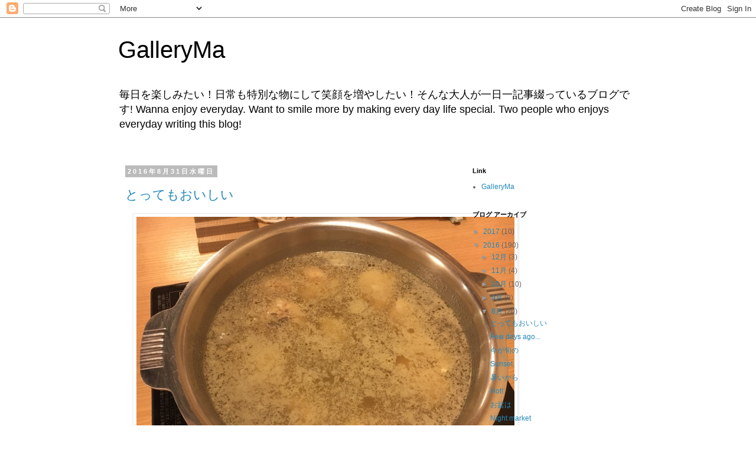

--- FILE ---
content_type: text/html; charset=UTF-8
request_url: https://gallerymajpapan.blogspot.com/2016/08/
body_size: 23242
content:
<!DOCTYPE html>
<html class='v2' dir='ltr' lang='ja'>
<head>
<link href='https://www.blogger.com/static/v1/widgets/335934321-css_bundle_v2.css' rel='stylesheet' type='text/css'/>
<meta content='width=1100' name='viewport'/>
<meta content='text/html; charset=UTF-8' http-equiv='Content-Type'/>
<meta content='blogger' name='generator'/>
<link href='https://gallerymajpapan.blogspot.com/favicon.ico' rel='icon' type='image/x-icon'/>
<link href='http://gallerymajpapan.blogspot.com/2016/08/' rel='canonical'/>
<link rel="alternate" type="application/atom+xml" title="GalleryMa - Atom" href="https://gallerymajpapan.blogspot.com/feeds/posts/default" />
<link rel="alternate" type="application/rss+xml" title="GalleryMa - RSS" href="https://gallerymajpapan.blogspot.com/feeds/posts/default?alt=rss" />
<link rel="service.post" type="application/atom+xml" title="GalleryMa - Atom" href="https://www.blogger.com/feeds/662878826980482688/posts/default" />
<!--Can't find substitution for tag [blog.ieCssRetrofitLinks]-->
<meta content='毎日を楽しみたい！日常も特別な物にして笑顔を増やしたい！そんな大人が一日一記事綴っているブログです。' name='description'/>
<meta content='http://gallerymajpapan.blogspot.com/2016/08/' property='og:url'/>
<meta content='GalleryMa' property='og:title'/>
<meta content='毎日を楽しみたい！日常も特別な物にして笑顔を増やしたい！そんな大人が一日一記事綴っているブログです。' property='og:description'/>
<title>GalleryMa: 8月 2016</title>
<style id='page-skin-1' type='text/css'><!--
/*
-----------------------------------------------
Blogger Template Style
Name:     Simple
Designer: Blogger
URL:      www.blogger.com
----------------------------------------------- */
/* Content
----------------------------------------------- */
body {
font: normal normal 12px 'Trebuchet MS', Trebuchet, Verdana, sans-serif;
color: #666666;
background: #ffffff none repeat scroll top left;
padding: 0 0 0 0;
}
html body .region-inner {
min-width: 0;
max-width: 100%;
width: auto;
}
h2 {
font-size: 22px;
}
a:link {
text-decoration:none;
color: #2288bb;
}
a:visited {
text-decoration:none;
color: #888888;
}
a:hover {
text-decoration:underline;
color: #33aaff;
}
.body-fauxcolumn-outer .fauxcolumn-inner {
background: transparent none repeat scroll top left;
_background-image: none;
}
.body-fauxcolumn-outer .cap-top {
position: absolute;
z-index: 1;
height: 400px;
width: 100%;
}
.body-fauxcolumn-outer .cap-top .cap-left {
width: 100%;
background: transparent none repeat-x scroll top left;
_background-image: none;
}
.content-outer {
-moz-box-shadow: 0 0 0 rgba(0, 0, 0, .15);
-webkit-box-shadow: 0 0 0 rgba(0, 0, 0, .15);
-goog-ms-box-shadow: 0 0 0 #333333;
box-shadow: 0 0 0 rgba(0, 0, 0, .15);
margin-bottom: 1px;
}
.content-inner {
padding: 10px 40px;
}
.content-inner {
background-color: #ffffff;
}
/* Header
----------------------------------------------- */
.header-outer {
background: transparent none repeat-x scroll 0 -400px;
_background-image: none;
}
.Header h1 {
font: normal normal 40px 'Trebuchet MS',Trebuchet,Verdana,sans-serif;
color: #000000;
text-shadow: 0 0 0 rgba(0, 0, 0, .2);
}
.Header h1 a {
color: #000000;
}
.Header .description {
font-size: 18px;
color: #000000;
}
.header-inner .Header .titlewrapper {
padding: 22px 0;
}
.header-inner .Header .descriptionwrapper {
padding: 0 0;
}
/* Tabs
----------------------------------------------- */
.tabs-inner .section:first-child {
border-top: 0 solid #dddddd;
}
.tabs-inner .section:first-child ul {
margin-top: -1px;
border-top: 1px solid #dddddd;
border-left: 1px solid #dddddd;
border-right: 1px solid #dddddd;
}
.tabs-inner .widget ul {
background: transparent none repeat-x scroll 0 -800px;
_background-image: none;
border-bottom: 1px solid #dddddd;
margin-top: 0;
margin-left: -30px;
margin-right: -30px;
}
.tabs-inner .widget li a {
display: inline-block;
padding: .6em 1em;
font: normal normal 12px 'Trebuchet MS', Trebuchet, Verdana, sans-serif;
color: #000000;
border-left: 1px solid #ffffff;
border-right: 1px solid #dddddd;
}
.tabs-inner .widget li:first-child a {
border-left: none;
}
.tabs-inner .widget li.selected a, .tabs-inner .widget li a:hover {
color: #000000;
background-color: #eeeeee;
text-decoration: none;
}
/* Columns
----------------------------------------------- */
.main-outer {
border-top: 0 solid transparent;
}
.fauxcolumn-left-outer .fauxcolumn-inner {
border-right: 1px solid transparent;
}
.fauxcolumn-right-outer .fauxcolumn-inner {
border-left: 1px solid transparent;
}
/* Headings
----------------------------------------------- */
div.widget > h2,
div.widget h2.title {
margin: 0 0 1em 0;
font: normal bold 11px 'Trebuchet MS',Trebuchet,Verdana,sans-serif;
color: #000000;
}
/* Widgets
----------------------------------------------- */
.widget .zippy {
color: #999999;
text-shadow: 2px 2px 1px rgba(0, 0, 0, .1);
}
.widget .popular-posts ul {
list-style: none;
}
/* Posts
----------------------------------------------- */
h2.date-header {
font: normal bold 11px Arial, Tahoma, Helvetica, FreeSans, sans-serif;
}
.date-header span {
background-color: #bbbbbb;
color: #ffffff;
padding: 0.4em;
letter-spacing: 3px;
margin: inherit;
}
.main-inner {
padding-top: 35px;
padding-bottom: 65px;
}
.main-inner .column-center-inner {
padding: 0 0;
}
.main-inner .column-center-inner .section {
margin: 0 1em;
}
.post {
margin: 0 0 45px 0;
}
h3.post-title, .comments h4 {
font: normal normal 22px 'Trebuchet MS',Trebuchet,Verdana,sans-serif;
margin: .75em 0 0;
}
.post-body {
font-size: 110%;
line-height: 1.4;
position: relative;
}
.post-body img, .post-body .tr-caption-container, .Profile img, .Image img,
.BlogList .item-thumbnail img {
padding: 2px;
background: #ffffff;
border: 1px solid #eeeeee;
-moz-box-shadow: 1px 1px 5px rgba(0, 0, 0, .1);
-webkit-box-shadow: 1px 1px 5px rgba(0, 0, 0, .1);
box-shadow: 1px 1px 5px rgba(0, 0, 0, .1);
}
.post-body img, .post-body .tr-caption-container {
padding: 5px;
}
.post-body .tr-caption-container {
color: #666666;
}
.post-body .tr-caption-container img {
padding: 0;
background: transparent;
border: none;
-moz-box-shadow: 0 0 0 rgba(0, 0, 0, .1);
-webkit-box-shadow: 0 0 0 rgba(0, 0, 0, .1);
box-shadow: 0 0 0 rgba(0, 0, 0, .1);
}
.post-header {
margin: 0 0 1.5em;
line-height: 1.6;
font-size: 90%;
}
.post-footer {
margin: 20px -2px 0;
padding: 5px 10px;
color: #666666;
background-color: #eeeeee;
border-bottom: 1px solid #eeeeee;
line-height: 1.6;
font-size: 90%;
}
#comments .comment-author {
padding-top: 1.5em;
border-top: 1px solid transparent;
background-position: 0 1.5em;
}
#comments .comment-author:first-child {
padding-top: 0;
border-top: none;
}
.avatar-image-container {
margin: .2em 0 0;
}
#comments .avatar-image-container img {
border: 1px solid #eeeeee;
}
/* Comments
----------------------------------------------- */
.comments .comments-content .icon.blog-author {
background-repeat: no-repeat;
background-image: url([data-uri]);
}
.comments .comments-content .loadmore a {
border-top: 1px solid #999999;
border-bottom: 1px solid #999999;
}
.comments .comment-thread.inline-thread {
background-color: #eeeeee;
}
.comments .continue {
border-top: 2px solid #999999;
}
/* Accents
---------------------------------------------- */
.section-columns td.columns-cell {
border-left: 1px solid transparent;
}
.blog-pager {
background: transparent url(//www.blogblog.com/1kt/simple/paging_dot.png) repeat-x scroll top center;
}
.blog-pager-older-link, .home-link,
.blog-pager-newer-link {
background-color: #ffffff;
padding: 5px;
}
.footer-outer {
border-top: 1px dashed #bbbbbb;
}
/* Mobile
----------------------------------------------- */
body.mobile  {
background-size: auto;
}
.mobile .body-fauxcolumn-outer {
background: transparent none repeat scroll top left;
}
.mobile .body-fauxcolumn-outer .cap-top {
background-size: 100% auto;
}
.mobile .content-outer {
-webkit-box-shadow: 0 0 3px rgba(0, 0, 0, .15);
box-shadow: 0 0 3px rgba(0, 0, 0, .15);
}
.mobile .tabs-inner .widget ul {
margin-left: 0;
margin-right: 0;
}
.mobile .post {
margin: 0;
}
.mobile .main-inner .column-center-inner .section {
margin: 0;
}
.mobile .date-header span {
padding: 0.1em 10px;
margin: 0 -10px;
}
.mobile h3.post-title {
margin: 0;
}
.mobile .blog-pager {
background: transparent none no-repeat scroll top center;
}
.mobile .footer-outer {
border-top: none;
}
.mobile .main-inner, .mobile .footer-inner {
background-color: #ffffff;
}
.mobile-index-contents {
color: #666666;
}
.mobile-link-button {
background-color: #2288bb;
}
.mobile-link-button a:link, .mobile-link-button a:visited {
color: #ffffff;
}
.mobile .tabs-inner .section:first-child {
border-top: none;
}
.mobile .tabs-inner .PageList .widget-content {
background-color: #eeeeee;
color: #000000;
border-top: 1px solid #dddddd;
border-bottom: 1px solid #dddddd;
}
.mobile .tabs-inner .PageList .widget-content .pagelist-arrow {
border-left: 1px solid #dddddd;
}

--></style>
<style id='template-skin-1' type='text/css'><!--
body {
min-width: 960px;
}
.content-outer, .content-fauxcolumn-outer, .region-inner {
min-width: 960px;
max-width: 960px;
_width: 960px;
}
.main-inner .columns {
padding-left: 0px;
padding-right: 310px;
}
.main-inner .fauxcolumn-center-outer {
left: 0px;
right: 310px;
/* IE6 does not respect left and right together */
_width: expression(this.parentNode.offsetWidth -
parseInt("0px") -
parseInt("310px") + 'px');
}
.main-inner .fauxcolumn-left-outer {
width: 0px;
}
.main-inner .fauxcolumn-right-outer {
width: 310px;
}
.main-inner .column-left-outer {
width: 0px;
right: 100%;
margin-left: -0px;
}
.main-inner .column-right-outer {
width: 310px;
margin-right: -310px;
}
#layout {
min-width: 0;
}
#layout .content-outer {
min-width: 0;
width: 800px;
}
#layout .region-inner {
min-width: 0;
width: auto;
}
body#layout div.add_widget {
padding: 8px;
}
body#layout div.add_widget a {
margin-left: 32px;
}
--></style>
<script type='text/javascript'>
        (function(i,s,o,g,r,a,m){i['GoogleAnalyticsObject']=r;i[r]=i[r]||function(){
        (i[r].q=i[r].q||[]).push(arguments)},i[r].l=1*new Date();a=s.createElement(o),
        m=s.getElementsByTagName(o)[0];a.async=1;a.src=g;m.parentNode.insertBefore(a,m)
        })(window,document,'script','https://www.google-analytics.com/analytics.js','ga');
        ga('create', 'UA-81811632-1', 'auto', 'blogger');
        ga('blogger.send', 'pageview');
      </script>
<link href='https://www.blogger.com/dyn-css/authorization.css?targetBlogID=662878826980482688&amp;zx=a7aa39c0-8561-458e-97b8-769089088ab8' media='none' onload='if(media!=&#39;all&#39;)media=&#39;all&#39;' rel='stylesheet'/><noscript><link href='https://www.blogger.com/dyn-css/authorization.css?targetBlogID=662878826980482688&amp;zx=a7aa39c0-8561-458e-97b8-769089088ab8' rel='stylesheet'/></noscript>
<meta name='google-adsense-platform-account' content='ca-host-pub-1556223355139109'/>
<meta name='google-adsense-platform-domain' content='blogspot.com'/>

</head>
<body class='loading variant-simplysimple'>
<div class='navbar section' id='navbar' name='Navbar'><div class='widget Navbar' data-version='1' id='Navbar1'><script type="text/javascript">
    function setAttributeOnload(object, attribute, val) {
      if(window.addEventListener) {
        window.addEventListener('load',
          function(){ object[attribute] = val; }, false);
      } else {
        window.attachEvent('onload', function(){ object[attribute] = val; });
      }
    }
  </script>
<div id="navbar-iframe-container"></div>
<script type="text/javascript" src="https://apis.google.com/js/platform.js"></script>
<script type="text/javascript">
      gapi.load("gapi.iframes:gapi.iframes.style.bubble", function() {
        if (gapi.iframes && gapi.iframes.getContext) {
          gapi.iframes.getContext().openChild({
              url: 'https://www.blogger.com/navbar/662878826980482688?origin\x3dhttps://gallerymajpapan.blogspot.com',
              where: document.getElementById("navbar-iframe-container"),
              id: "navbar-iframe"
          });
        }
      });
    </script><script type="text/javascript">
(function() {
var script = document.createElement('script');
script.type = 'text/javascript';
script.src = '//pagead2.googlesyndication.com/pagead/js/google_top_exp.js';
var head = document.getElementsByTagName('head')[0];
if (head) {
head.appendChild(script);
}})();
</script>
</div></div>
<div class='body-fauxcolumns'>
<div class='fauxcolumn-outer body-fauxcolumn-outer'>
<div class='cap-top'>
<div class='cap-left'></div>
<div class='cap-right'></div>
</div>
<div class='fauxborder-left'>
<div class='fauxborder-right'></div>
<div class='fauxcolumn-inner'>
</div>
</div>
<div class='cap-bottom'>
<div class='cap-left'></div>
<div class='cap-right'></div>
</div>
</div>
</div>
<div class='content'>
<div class='content-fauxcolumns'>
<div class='fauxcolumn-outer content-fauxcolumn-outer'>
<div class='cap-top'>
<div class='cap-left'></div>
<div class='cap-right'></div>
</div>
<div class='fauxborder-left'>
<div class='fauxborder-right'></div>
<div class='fauxcolumn-inner'>
</div>
</div>
<div class='cap-bottom'>
<div class='cap-left'></div>
<div class='cap-right'></div>
</div>
</div>
</div>
<div class='content-outer'>
<div class='content-cap-top cap-top'>
<div class='cap-left'></div>
<div class='cap-right'></div>
</div>
<div class='fauxborder-left content-fauxborder-left'>
<div class='fauxborder-right content-fauxborder-right'></div>
<div class='content-inner'>
<header>
<div class='header-outer'>
<div class='header-cap-top cap-top'>
<div class='cap-left'></div>
<div class='cap-right'></div>
</div>
<div class='fauxborder-left header-fauxborder-left'>
<div class='fauxborder-right header-fauxborder-right'></div>
<div class='region-inner header-inner'>
<div class='header section' id='header' name='ヘッダー'><div class='widget Header' data-version='1' id='Header1'>
<div id='header-inner'>
<div class='titlewrapper'>
<h1 class='title'>
<a href='https://gallerymajpapan.blogspot.com/'>
GalleryMa
</a>
</h1>
</div>
<div class='descriptionwrapper'>
<p class='description'><span>毎日を楽しみたい&#65281;日常も特別な物にして笑顔を増やしたい&#65281;そんな大人が一日一記事綴っているブログです!
Wanna enjoy everyday. Want to smile more by making every day life special. 
Two people who enjoys everyday writing this blog!</span></p>
</div>
</div>
</div></div>
</div>
</div>
<div class='header-cap-bottom cap-bottom'>
<div class='cap-left'></div>
<div class='cap-right'></div>
</div>
</div>
</header>
<div class='tabs-outer'>
<div class='tabs-cap-top cap-top'>
<div class='cap-left'></div>
<div class='cap-right'></div>
</div>
<div class='fauxborder-left tabs-fauxborder-left'>
<div class='fauxborder-right tabs-fauxborder-right'></div>
<div class='region-inner tabs-inner'>
<div class='tabs no-items section' id='crosscol' name='Cross-Column'></div>
<div class='tabs no-items section' id='crosscol-overflow' name='Cross-Column 2'></div>
</div>
</div>
<div class='tabs-cap-bottom cap-bottom'>
<div class='cap-left'></div>
<div class='cap-right'></div>
</div>
</div>
<div class='main-outer'>
<div class='main-cap-top cap-top'>
<div class='cap-left'></div>
<div class='cap-right'></div>
</div>
<div class='fauxborder-left main-fauxborder-left'>
<div class='fauxborder-right main-fauxborder-right'></div>
<div class='region-inner main-inner'>
<div class='columns fauxcolumns'>
<div class='fauxcolumn-outer fauxcolumn-center-outer'>
<div class='cap-top'>
<div class='cap-left'></div>
<div class='cap-right'></div>
</div>
<div class='fauxborder-left'>
<div class='fauxborder-right'></div>
<div class='fauxcolumn-inner'>
</div>
</div>
<div class='cap-bottom'>
<div class='cap-left'></div>
<div class='cap-right'></div>
</div>
</div>
<div class='fauxcolumn-outer fauxcolumn-left-outer'>
<div class='cap-top'>
<div class='cap-left'></div>
<div class='cap-right'></div>
</div>
<div class='fauxborder-left'>
<div class='fauxborder-right'></div>
<div class='fauxcolumn-inner'>
</div>
</div>
<div class='cap-bottom'>
<div class='cap-left'></div>
<div class='cap-right'></div>
</div>
</div>
<div class='fauxcolumn-outer fauxcolumn-right-outer'>
<div class='cap-top'>
<div class='cap-left'></div>
<div class='cap-right'></div>
</div>
<div class='fauxborder-left'>
<div class='fauxborder-right'></div>
<div class='fauxcolumn-inner'>
</div>
</div>
<div class='cap-bottom'>
<div class='cap-left'></div>
<div class='cap-right'></div>
</div>
</div>
<!-- corrects IE6 width calculation -->
<div class='columns-inner'>
<div class='column-center-outer'>
<div class='column-center-inner'>
<div class='main section' id='main' name='メイン'><div class='widget Blog' data-version='1' id='Blog1'>
<div class='blog-posts hfeed'>

          <div class="date-outer">
        
<h2 class='date-header'><span>2016年8月31日水曜日</span></h2>

          <div class="date-posts">
        
<div class='post-outer'>
<div class='post hentry uncustomized-post-template' itemprop='blogPost' itemscope='itemscope' itemtype='http://schema.org/BlogPosting'>
<meta content='https://blogger.googleusercontent.com/img/b/R29vZ2xl/AVvXsEgeIFJHTPo3qRkO0s5vJ-Cbh57ZAoVjEkb_FtM9Y-Q1bLe9mtwBRSQayd8jC3JIoVV_LEhCWvGcQ_tS6-8iX3KDay5TUd-gCrolk7lv23EJVBLmMzhmiZwwDm6DICnc9zXHIHhr24OqXwI/s640/blogger-image-632247432.jpg' itemprop='image_url'/>
<meta content='662878826980482688' itemprop='blogId'/>
<meta content='4156640315022324482' itemprop='postId'/>
<a name='4156640315022324482'></a>
<h3 class='post-title entry-title' itemprop='name'>
<a href='https://gallerymajpapan.blogspot.com/2016/08/blog-post_31.html'>とってもおいしい</a>
</h3>
<div class='post-header'>
<div class='post-header-line-1'></div>
</div>
<div class='post-body entry-content' id='post-body-4156640315022324482' itemprop='articleBody'>
<div class="separator" style="clear: both;"><a href="https://blogger.googleusercontent.com/img/b/R29vZ2xl/AVvXsEgeIFJHTPo3qRkO0s5vJ-Cbh57ZAoVjEkb_FtM9Y-Q1bLe9mtwBRSQayd8jC3JIoVV_LEhCWvGcQ_tS6-8iX3KDay5TUd-gCrolk7lv23EJVBLmMzhmiZwwDm6DICnc9zXHIHhr24OqXwI/s640/blogger-image-632247432.jpg" imageanchor="1" style="margin-left: 1em; margin-right: 1em;"><img border="0" src="https://blogger.googleusercontent.com/img/b/R29vZ2xl/AVvXsEgeIFJHTPo3qRkO0s5vJ-Cbh57ZAoVjEkb_FtM9Y-Q1bLe9mtwBRSQayd8jC3JIoVV_LEhCWvGcQ_tS6-8iX3KDay5TUd-gCrolk7lv23EJVBLmMzhmiZwwDm6DICnc9zXHIHhr24OqXwI/s640/blogger-image-632247432.jpg"></a></div><div class="separator" style="clear: both;"><br></div><div class="separator" style="clear: both;">水炊きを食べたのだけど&#12289;</div><div class="separator" style="clear: both;">最初の写真しか撮っていないので&#12289;</div><div class="separator" style="clear: both;">美味しさが伝わらなくて残念(&#180;&#65381;_&#65381;`)</div><div class="separator" style="clear: both;"><br></div><div class="separator" style="clear: both;"><br></div><div class="separator" style="clear: both;"><div class="separator" style="clear: both;">ゆるゆるdays..Thanks</div><div class="separator" style="clear: both;">http://line.me/S/sticker/1161553</div><div class="separator" style="clear: both;"><br></div><div class="separator" style="clear: both;">ゆるゆるdays..Fukuoka</div><div class="separator" style="clear: both;">http://line.me/S/sticker/1031406&nbsp;</div><div class="separator" style="clear: both;"><br></div><div class="separator" style="clear: both;">ゆるゆるdays..Fukuoka Vol.2</div><div class="separator" style="clear: both;">http://line.me/S/sticker/1062574</div><div class="separator" style="clear: both;"><br></div><div class="separator" style="clear: both;">ゆるゆるdays..Fukuoka Vol.3</div><div class="separator" style="clear: both;">http://line.me/S/sticker/1110920</div><div class="separator" style="clear: both;"><br></div><div class="separator" style="clear: both;">ゆるゆるdays..Congrats</div><div class="separator" style="clear: both;">http://line.me/S/sticker/1046934</div><div class="separator" style="clear: both;"><br></div><div class="separator" style="clear: both;"><br></div><div class="separator" style="clear: both;">ゆるゆるdays..student</div><div class="separator" style="clear: both;">http://line.me/S/sticker/1026531</div><div class="separator" style="clear: both;"><br></div><div class="separator" style="clear: both;">ゆるゆるdays..Japanese</div><div class="separator" style="clear: both;">http://line.me/S/sticker/1036394</div><div class="separator" style="clear: both;"><br></div><div class="separator" style="clear: both;">ゆるゆるdays..English</div><div class="separator" style="clear: both;">http://line.me/S/sticker/1023853</div><div class="separator" style="clear: both;"><br></div><div class="separator" style="clear: both;">ゆるゆる Working Days. in Japanese</div><div class="separator" style="clear: both;">http://line.me/S/sticker/1052569</div><div class="separator" style="clear: both;"><br></div><div class="separator" style="clear: both;">ゆるゆる Working Days. in English</div><div class="separator" style="clear: both;">http://line.me/S/sticker/1052590&nbsp;</div><div class="separator" style="clear: both;"><br></div><div class="separator" style="clear: both;"><br></div><div class="separator" style="clear: both;">GalleryMa HP</div><div class="separator" style="clear: both;">http://gallery-ma.com</div><div><br></div></div>
<div style='clear: both;'></div>
</div>
<div class='post-footer'>
<div class='post-footer-line post-footer-line-1'>
<span class='post-author vcard'>
投稿者
<span class='fn' itemprop='author' itemscope='itemscope' itemtype='http://schema.org/Person'>
<meta content='https://www.blogger.com/profile/09198916881615359717' itemprop='url'/>
<a class='g-profile' href='https://www.blogger.com/profile/09198916881615359717' rel='author' title='author profile'>
<span itemprop='name'>Unknown</span>
</a>
</span>
</span>
<span class='post-timestamp'>
時刻:
<meta content='http://gallerymajpapan.blogspot.com/2016/08/blog-post_31.html' itemprop='url'/>
<a class='timestamp-link' href='https://gallerymajpapan.blogspot.com/2016/08/blog-post_31.html' rel='bookmark' title='permanent link'><abbr class='published' itemprop='datePublished' title='2016-08-31T20:31:00+09:00'>20:31</abbr></a>
</span>
<span class='post-comment-link'>
<a class='comment-link' href='https://gallerymajpapan.blogspot.com/2016/08/blog-post_31.html#comment-form' onclick=''>
0 件のコメント:
  </a>
</span>
<span class='post-icons'>
<span class='item-control blog-admin pid-919593674'>
<a href='https://www.blogger.com/post-edit.g?blogID=662878826980482688&postID=4156640315022324482&from=pencil' title='投稿を編集'>
<img alt='' class='icon-action' height='18' src='https://resources.blogblog.com/img/icon18_edit_allbkg.gif' width='18'/>
</a>
</span>
</span>
<div class='post-share-buttons goog-inline-block'>
<a class='goog-inline-block share-button sb-email' href='https://www.blogger.com/share-post.g?blogID=662878826980482688&postID=4156640315022324482&target=email' target='_blank' title='メールで送信'><span class='share-button-link-text'>メールで送信</span></a><a class='goog-inline-block share-button sb-blog' href='https://www.blogger.com/share-post.g?blogID=662878826980482688&postID=4156640315022324482&target=blog' onclick='window.open(this.href, "_blank", "height=270,width=475"); return false;' target='_blank' title='BlogThis!'><span class='share-button-link-text'>BlogThis!</span></a><a class='goog-inline-block share-button sb-twitter' href='https://www.blogger.com/share-post.g?blogID=662878826980482688&postID=4156640315022324482&target=twitter' target='_blank' title='X で共有'><span class='share-button-link-text'>X で共有</span></a><a class='goog-inline-block share-button sb-facebook' href='https://www.blogger.com/share-post.g?blogID=662878826980482688&postID=4156640315022324482&target=facebook' onclick='window.open(this.href, "_blank", "height=430,width=640"); return false;' target='_blank' title='Facebook で共有する'><span class='share-button-link-text'>Facebook で共有する</span></a><a class='goog-inline-block share-button sb-pinterest' href='https://www.blogger.com/share-post.g?blogID=662878826980482688&postID=4156640315022324482&target=pinterest' target='_blank' title='Pinterest に共有'><span class='share-button-link-text'>Pinterest に共有</span></a>
</div>
</div>
<div class='post-footer-line post-footer-line-2'>
<span class='post-labels'>
ラベル:
<a href='https://gallerymajpapan.blogspot.com/search/label/LINE%E3%82%B9%E3%82%BF%E3%83%B3%E3%83%97' rel='tag'>LINEスタンプ</a>,
<a href='https://gallerymajpapan.blogspot.com/search/label/%E6%B0%B4%E7%82%8A%E3%81%8D' rel='tag'>水炊き</a>,
<a href='https://gallerymajpapan.blogspot.com/search/label/%E6%BF%B1%E7%94%B0%E5%B1%8B' rel='tag'>濱田屋</a>
</span>
</div>
<div class='post-footer-line post-footer-line-3'>
<span class='post-location'>
</span>
</div>
</div>
</div>
</div>

          </div></div>
        

          <div class="date-outer">
        
<h2 class='date-header'><span>2016年8月29日月曜日</span></h2>

          <div class="date-posts">
        
<div class='post-outer'>
<div class='post hentry uncustomized-post-template' itemprop='blogPost' itemscope='itemscope' itemtype='http://schema.org/BlogPosting'>
<meta content='https://blogger.googleusercontent.com/img/b/R29vZ2xl/AVvXsEigzd1h2yhtCK9zgtO6Qe4pFaq7mMTIUVselAyPh09UK71LS6eieeeaOJMFjnxBeQp_mOIEN8w8HbltkG4jB_pwRiEQ4dJJzWE3AAVadqUuknEnaS2r8R1NBYaYn685U9hGt0yH23Rr4Ag/s640/blogger-image-1116334480.jpg' itemprop='image_url'/>
<meta content='662878826980482688' itemprop='blogId'/>
<meta content='5708425267926300110' itemprop='postId'/>
<a name='5708425267926300110'></a>
<h3 class='post-title entry-title' itemprop='name'>
<a href='https://gallerymajpapan.blogspot.com/2016/08/few-days-ago.html'>Few days ago...</a>
</h3>
<div class='post-header'>
<div class='post-header-line-1'></div>
</div>
<div class='post-body entry-content' id='post-body-5708425267926300110' itemprop='articleBody'>
Went to the beach!!<div><br></div><div><div class="separator" style="clear: both;"><a href="https://blogger.googleusercontent.com/img/b/R29vZ2xl/AVvXsEigzd1h2yhtCK9zgtO6Qe4pFaq7mMTIUVselAyPh09UK71LS6eieeeaOJMFjnxBeQp_mOIEN8w8HbltkG4jB_pwRiEQ4dJJzWE3AAVadqUuknEnaS2r8R1NBYaYn685U9hGt0yH23Rr4Ag/s640/blogger-image-1116334480.jpg" imageanchor="1" style="margin-left: 1em; margin-right: 1em;"><img border="0" src="https://blogger.googleusercontent.com/img/b/R29vZ2xl/AVvXsEigzd1h2yhtCK9zgtO6Qe4pFaq7mMTIUVselAyPh09UK71LS6eieeeaOJMFjnxBeQp_mOIEN8w8HbltkG4jB_pwRiEQ4dJJzWE3AAVadqUuknEnaS2r8R1NBYaYn685U9hGt0yH23Rr4Ag/s640/blogger-image-1116334480.jpg"></a></div><br></div><div>So beautiful!!</div><div><br></div><div>I got into the water and enjoyed it so much!!</div><div><br></div><div><div class="separator" style="clear: both;"><a href="https://blogger.googleusercontent.com/img/b/R29vZ2xl/AVvXsEhwS92FOXhJ8VYpaDUe72cTF6fS_X7u9P3DCIg4OiPK7JqFg0dTMYh9zLf92DhyOExpj-qPu8Ug3XzVMTjMM6kyuaQzI9I_XETyJvr-FpyRpmqNGY9wXNY4bIyn4EpDWYXacepSVK8el3w/s640/blogger-image-274761852.jpg" imageanchor="1" style="margin-left: 1em; margin-right: 1em;"><img border="0" src="https://blogger.googleusercontent.com/img/b/R29vZ2xl/AVvXsEhwS92FOXhJ8VYpaDUe72cTF6fS_X7u9P3DCIg4OiPK7JqFg0dTMYh9zLf92DhyOExpj-qPu8Ug3XzVMTjMM6kyuaQzI9I_XETyJvr-FpyRpmqNGY9wXNY4bIyn4EpDWYXacepSVK8el3w/s640/blogger-image-274761852.jpg"></a></div><br></div><div>It was weekday, so no one was there!!</div><div>I had this place all to myself!!</div><div><br></div><div><br></div><div><div>ゆるゆるdays..Fukuoka</div><div>http://line.me/S/sticker/1031406&nbsp;</div><div><br></div><div>ゆるゆるdays..Fukuoka Vol.2</div><div>http://line.me/S/sticker/1062574</div><div><br></div><div>ゆるゆるdays..Fukuoka Vol.3</div><div>http://line.me/S/sticker/11109</div></div><div><br></div><div><br></div>
<div style='clear: both;'></div>
</div>
<div class='post-footer'>
<div class='post-footer-line post-footer-line-1'>
<span class='post-author vcard'>
投稿者
<span class='fn' itemprop='author' itemscope='itemscope' itemtype='http://schema.org/Person'>
<meta content='https://www.blogger.com/profile/09198916881615359717' itemprop='url'/>
<a class='g-profile' href='https://www.blogger.com/profile/09198916881615359717' rel='author' title='author profile'>
<span itemprop='name'>Unknown</span>
</a>
</span>
</span>
<span class='post-timestamp'>
時刻:
<meta content='http://gallerymajpapan.blogspot.com/2016/08/few-days-ago.html' itemprop='url'/>
<a class='timestamp-link' href='https://gallerymajpapan.blogspot.com/2016/08/few-days-ago.html' rel='bookmark' title='permanent link'><abbr class='published' itemprop='datePublished' title='2016-08-29T00:26:00+09:00'>0:26</abbr></a>
</span>
<span class='post-comment-link'>
<a class='comment-link' href='https://gallerymajpapan.blogspot.com/2016/08/few-days-ago.html#comment-form' onclick=''>
0 件のコメント:
  </a>
</span>
<span class='post-icons'>
<span class='item-control blog-admin pid-919593674'>
<a href='https://www.blogger.com/post-edit.g?blogID=662878826980482688&postID=5708425267926300110&from=pencil' title='投稿を編集'>
<img alt='' class='icon-action' height='18' src='https://resources.blogblog.com/img/icon18_edit_allbkg.gif' width='18'/>
</a>
</span>
</span>
<div class='post-share-buttons goog-inline-block'>
<a class='goog-inline-block share-button sb-email' href='https://www.blogger.com/share-post.g?blogID=662878826980482688&postID=5708425267926300110&target=email' target='_blank' title='メールで送信'><span class='share-button-link-text'>メールで送信</span></a><a class='goog-inline-block share-button sb-blog' href='https://www.blogger.com/share-post.g?blogID=662878826980482688&postID=5708425267926300110&target=blog' onclick='window.open(this.href, "_blank", "height=270,width=475"); return false;' target='_blank' title='BlogThis!'><span class='share-button-link-text'>BlogThis!</span></a><a class='goog-inline-block share-button sb-twitter' href='https://www.blogger.com/share-post.g?blogID=662878826980482688&postID=5708425267926300110&target=twitter' target='_blank' title='X で共有'><span class='share-button-link-text'>X で共有</span></a><a class='goog-inline-block share-button sb-facebook' href='https://www.blogger.com/share-post.g?blogID=662878826980482688&postID=5708425267926300110&target=facebook' onclick='window.open(this.href, "_blank", "height=430,width=640"); return false;' target='_blank' title='Facebook で共有する'><span class='share-button-link-text'>Facebook で共有する</span></a><a class='goog-inline-block share-button sb-pinterest' href='https://www.blogger.com/share-post.g?blogID=662878826980482688&postID=5708425267926300110&target=pinterest' target='_blank' title='Pinterest に共有'><span class='share-button-link-text'>Pinterest に共有</span></a>
</div>
</div>
<div class='post-footer-line post-footer-line-2'>
<span class='post-labels'>
ラベル:
<a href='https://gallerymajpapan.blogspot.com/search/label/Beach' rel='tag'>Beach</a>,
<a href='https://gallerymajpapan.blogspot.com/search/label/fukuoka' rel='tag'>fukuoka</a>,
<a href='https://gallerymajpapan.blogspot.com/search/label/japan' rel='tag'>japan</a>,
<a href='https://gallerymajpapan.blogspot.com/search/label/Kyushu' rel='tag'>Kyushu</a>,
<a href='https://gallerymajpapan.blogspot.com/search/label/ocean' rel='tag'>ocean</a>
</span>
</div>
<div class='post-footer-line post-footer-line-3'>
<span class='post-location'>
</span>
</div>
</div>
</div>
</div>

          </div></div>
        

          <div class="date-outer">
        
<h2 class='date-header'><span>2016年8月26日金曜日</span></h2>

          <div class="date-posts">
        
<div class='post-outer'>
<div class='post hentry uncustomized-post-template' itemprop='blogPost' itemscope='itemscope' itemtype='http://schema.org/BlogPosting'>
<meta content='https://blogger.googleusercontent.com/img/b/R29vZ2xl/AVvXsEjLeqscT-XqAIAT6kCG2VEnFA3ehxqeMNf2vhq6XQJSctIPb_szA5_tGXDoOcq5qtSRLExvYE_5tL3Ur2cnz6P6fteTu7uxLWTZIk3YhvQBJOQ9KXAle1YPMla63_wDHX5hA5F2R6_FdlA/s640/blogger-image--2077968240.jpg' itemprop='image_url'/>
<meta content='662878826980482688' itemprop='blogId'/>
<meta content='3063141472155667860' itemprop='postId'/>
<a name='3063141472155667860'></a>
<h3 class='post-title entry-title' itemprop='name'>
<a href='https://gallerymajpapan.blogspot.com/2016/08/blog-post_26.html'>今が旬の</a>
</h3>
<div class='post-header'>
<div class='post-header-line-1'></div>
</div>
<div class='post-body entry-content' id='post-body-3063141472155667860' itemprop='articleBody'>
<div class="separator" style="clear: both;"><a href="https://blogger.googleusercontent.com/img/b/R29vZ2xl/AVvXsEjLeqscT-XqAIAT6kCG2VEnFA3ehxqeMNf2vhq6XQJSctIPb_szA5_tGXDoOcq5qtSRLExvYE_5tL3Ur2cnz6P6fteTu7uxLWTZIk3YhvQBJOQ9KXAle1YPMla63_wDHX5hA5F2R6_FdlA/s640/blogger-image--2077968240.jpg" imageanchor="1" style="margin-left: 1em; margin-right: 1em;"><img border="0" src="https://blogger.googleusercontent.com/img/b/R29vZ2xl/AVvXsEjLeqscT-XqAIAT6kCG2VEnFA3ehxqeMNf2vhq6XQJSctIPb_szA5_tGXDoOcq5qtSRLExvYE_5tL3Ur2cnz6P6fteTu7uxLWTZIk3YhvQBJOQ9KXAle1YPMla63_wDHX5hA5F2R6_FdlA/s640/blogger-image--2077968240.jpg"></a></div><div class="separator" style="clear: both;"><br></div><div class="separator" style="clear: both;">いちじくをたくさんもらったので</div><div class="separator" style="clear: both;"><br></div><div class="separator" style="clear: both;"><div class="separator" style="clear: both;"><a href="https://blogger.googleusercontent.com/img/b/R29vZ2xl/AVvXsEiRgkZNe6B_T1hQufGM5da_liy8kWqV2ipgLZ_X_yB5qvEePJ-dMkicfVpTUCtDV6mQk30CznKqAYlq3LB9KNmE7qBpxswtcx_elUAigzfM4vla217bPbGfrQIwvo9BPz5x24qfzj9FRFg/s640/blogger-image--1409389250.jpg" imageanchor="1" style="margin-left: 1em; margin-right: 1em;"><img border="0" src="https://blogger.googleusercontent.com/img/b/R29vZ2xl/AVvXsEiRgkZNe6B_T1hQufGM5da_liy8kWqV2ipgLZ_X_yB5qvEePJ-dMkicfVpTUCtDV6mQk30CznKqAYlq3LB9KNmE7qBpxswtcx_elUAigzfM4vla217bPbGfrQIwvo9BPz5x24qfzj9FRFg/s640/blogger-image--1409389250.jpg"></a></div><div class="separator" style="clear: both;"><br></div><div class="separator" style="clear: both;">写真をむちゃ取り合いっこして</div><div class="separator" style="clear: both;"><br></div><div class="separator" style="clear: both;"><div class="separator" style="clear: both;"><a href="https://blogger.googleusercontent.com/img/b/R29vZ2xl/AVvXsEir0wF4iWeem5eqpLLGjYnS6nCiOu9ijb02I791go35o4fvmR8KffTLCeKO6sCE78jpKIKPY70vVnvPZrt1ElQ8LY3E6dIm68bR2KuDJV2yDibSbL1-Crb5E4MXV63nG9T_TcOcK4mb3qQ/s640/blogger-image-1254748297.jpg" imageanchor="1" style="margin-left: 1em; margin-right: 1em;"><img border="0" src="https://blogger.googleusercontent.com/img/b/R29vZ2xl/AVvXsEir0wF4iWeem5eqpLLGjYnS6nCiOu9ijb02I791go35o4fvmR8KffTLCeKO6sCE78jpKIKPY70vVnvPZrt1ElQ8LY3E6dIm68bR2KuDJV2yDibSbL1-Crb5E4MXV63nG9T_TcOcK4mb3qQ/s640/blogger-image-1254748297.jpg"></a></div><br></div>満足した後においしく頂きました&#65288;&#8807;&#8711;&#8806;&#65289;</div>
<div style='clear: both;'></div>
</div>
<div class='post-footer'>
<div class='post-footer-line post-footer-line-1'>
<span class='post-author vcard'>
投稿者
<span class='fn' itemprop='author' itemscope='itemscope' itemtype='http://schema.org/Person'>
<meta content='https://www.blogger.com/profile/09198916881615359717' itemprop='url'/>
<a class='g-profile' href='https://www.blogger.com/profile/09198916881615359717' rel='author' title='author profile'>
<span itemprop='name'>Unknown</span>
</a>
</span>
</span>
<span class='post-timestamp'>
時刻:
<meta content='http://gallerymajpapan.blogspot.com/2016/08/blog-post_26.html' itemprop='url'/>
<a class='timestamp-link' href='https://gallerymajpapan.blogspot.com/2016/08/blog-post_26.html' rel='bookmark' title='permanent link'><abbr class='published' itemprop='datePublished' title='2016-08-26T13:38:00+09:00'>13:38</abbr></a>
</span>
<span class='post-comment-link'>
<a class='comment-link' href='https://gallerymajpapan.blogspot.com/2016/08/blog-post_26.html#comment-form' onclick=''>
0 件のコメント:
  </a>
</span>
<span class='post-icons'>
<span class='item-control blog-admin pid-919593674'>
<a href='https://www.blogger.com/post-edit.g?blogID=662878826980482688&postID=3063141472155667860&from=pencil' title='投稿を編集'>
<img alt='' class='icon-action' height='18' src='https://resources.blogblog.com/img/icon18_edit_allbkg.gif' width='18'/>
</a>
</span>
</span>
<div class='post-share-buttons goog-inline-block'>
<a class='goog-inline-block share-button sb-email' href='https://www.blogger.com/share-post.g?blogID=662878826980482688&postID=3063141472155667860&target=email' target='_blank' title='メールで送信'><span class='share-button-link-text'>メールで送信</span></a><a class='goog-inline-block share-button sb-blog' href='https://www.blogger.com/share-post.g?blogID=662878826980482688&postID=3063141472155667860&target=blog' onclick='window.open(this.href, "_blank", "height=270,width=475"); return false;' target='_blank' title='BlogThis!'><span class='share-button-link-text'>BlogThis!</span></a><a class='goog-inline-block share-button sb-twitter' href='https://www.blogger.com/share-post.g?blogID=662878826980482688&postID=3063141472155667860&target=twitter' target='_blank' title='X で共有'><span class='share-button-link-text'>X で共有</span></a><a class='goog-inline-block share-button sb-facebook' href='https://www.blogger.com/share-post.g?blogID=662878826980482688&postID=3063141472155667860&target=facebook' onclick='window.open(this.href, "_blank", "height=430,width=640"); return false;' target='_blank' title='Facebook で共有する'><span class='share-button-link-text'>Facebook で共有する</span></a><a class='goog-inline-block share-button sb-pinterest' href='https://www.blogger.com/share-post.g?blogID=662878826980482688&postID=3063141472155667860&target=pinterest' target='_blank' title='Pinterest に共有'><span class='share-button-link-text'>Pinterest に共有</span></a>
</div>
</div>
<div class='post-footer-line post-footer-line-2'>
<span class='post-labels'>
</span>
</div>
<div class='post-footer-line post-footer-line-3'>
<span class='post-location'>
</span>
</div>
</div>
</div>
</div>

          </div></div>
        

          <div class="date-outer">
        
<h2 class='date-header'><span>2016年8月22日月曜日</span></h2>

          <div class="date-posts">
        
<div class='post-outer'>
<div class='post hentry uncustomized-post-template' itemprop='blogPost' itemscope='itemscope' itemtype='http://schema.org/BlogPosting'>
<meta content='https://blogger.googleusercontent.com/img/b/R29vZ2xl/AVvXsEg9OrFTrO3o-KzrOCd3kjbcFp55NUJldG3sev6ruQsrauDngbRPxIPpM_AzYNXLo1roGIEKIulKSym6Th_k9hyBZD-pNkH2lxsKeY0xtnAWDi4-hyYryosDSIqhC8swn38bR0M1UC14yVY/s640/blogger-image-1886859896.jpg' itemprop='image_url'/>
<meta content='662878826980482688' itemprop='blogId'/>
<meta content='6380227341866849723' itemprop='postId'/>
<a name='6380227341866849723'></a>
<h3 class='post-title entry-title' itemprop='name'>
<a href='https://gallerymajpapan.blogspot.com/2016/08/sunset.html'>Sunset</a>
</h3>
<div class='post-header'>
<div class='post-header-line-1'></div>
</div>
<div class='post-body entry-content' id='post-body-6380227341866849723' itemprop='articleBody'>
Visited Keya.<div><br></div><div><div class="separator" style="clear: both;"><a href="https://blogger.googleusercontent.com/img/b/R29vZ2xl/AVvXsEg9OrFTrO3o-KzrOCd3kjbcFp55NUJldG3sev6ruQsrauDngbRPxIPpM_AzYNXLo1roGIEKIulKSym6Th_k9hyBZD-pNkH2lxsKeY0xtnAWDi4-hyYryosDSIqhC8swn38bR0M1UC14yVY/s640/blogger-image-1886859896.jpg" imageanchor="1" style="margin-left: 1em; margin-right: 1em;"><img border="0" src="https://blogger.googleusercontent.com/img/b/R29vZ2xl/AVvXsEg9OrFTrO3o-KzrOCd3kjbcFp55NUJldG3sev6ruQsrauDngbRPxIPpM_AzYNXLo1roGIEKIulKSym6Th_k9hyBZD-pNkH2lxsKeY0xtnAWDi4-hyYryosDSIqhC8swn38bR0M1UC14yVY/s640/blogger-image-1886859896.jpg"></a></div><br></div><div>Came here to find flood woods.</div><div><br></div><div><div class="separator" style="clear: both;"><a href="https://blogger.googleusercontent.com/img/b/R29vZ2xl/AVvXsEhBBG16KkkYRu6PdtLtOME3U8PjJnIPtuWOw6x0WX4vapQjDW2NMM_MV57qMshqQjS-5qHbgmJRmElklCkOl-uZvrOz4d6HDX3sDBN1Q10daWy18syQmjOq88MMdmUbCIFElc9MWOMxLKU/s640/blogger-image--1502125839.jpg" imageanchor="1" style="margin-left: 1em; margin-right: 1em;"><img border="0" src="https://blogger.googleusercontent.com/img/b/R29vZ2xl/AVvXsEhBBG16KkkYRu6PdtLtOME3U8PjJnIPtuWOw6x0WX4vapQjDW2NMM_MV57qMshqQjS-5qHbgmJRmElklCkOl-uZvrOz4d6HDX3sDBN1Q10daWy18syQmjOq88MMdmUbCIFElc9MWOMxLKU/s640/blogger-image--1502125839.jpg"></a></div></div><div><br></div><div><span style="-webkit-text-size-adjust: auto; background-color: rgba(255, 255, 255, 0);">And I could watch a beautiful sunset!!</span></div><div><span style="-webkit-text-size-adjust: auto; background-color: rgba(255, 255, 255, 0);"><br></span></div><div><span style="-webkit-text-size-adjust: auto; background-color: rgba(255, 255, 255, 0);"><div class="separator" style="clear: both;"><a href="https://blogger.googleusercontent.com/img/b/R29vZ2xl/AVvXsEj0itFXrdm2qetNcWSGt6AaAVHgyp_kScULuuO0_oOc0ATVYVfkdSDowbE8N8F5Wnn59OmwDo7YwFG7-mXlxm9UD7SilOmN47EVh5cDjGNqo-K5ahBD2oammk2cZqQcgv9bQn2OMlROrl4/s640/blogger-image-1099446772.jpg" imageanchor="1" style="margin-left: 1em; margin-right: 1em;"><img border="0" src="https://blogger.googleusercontent.com/img/b/R29vZ2xl/AVvXsEj0itFXrdm2qetNcWSGt6AaAVHgyp_kScULuuO0_oOc0ATVYVfkdSDowbE8N8F5Wnn59OmwDo7YwFG7-mXlxm9UD7SilOmN47EVh5cDjGNqo-K5ahBD2oammk2cZqQcgv9bQn2OMlROrl4/s640/blogger-image-1099446772.jpg"></a></div><br></span></div><div><span style="-webkit-text-size-adjust: auto; background-color: rgba(255, 255, 255, 0);"><br></span></div><div><span style="-webkit-text-size-adjust: auto; background-color: rgba(255, 255, 255, 0);"><div class="separator" style="clear: both;"><a href="https://blogger.googleusercontent.com/img/b/R29vZ2xl/AVvXsEhNmTAkay5sPtn0ASI-veH8lSo4Z2NmcJMEGh6wauc1XJUMDdmE0xTwfKV8FyFOkrDtJR_X4Zu3q9UHRvsLf0TsYRJtE2QpKIBQOGXVLke_xntmn4Ryc2rwjq_Oj_t3631gLjrcLzPCZlM/s640/blogger-image--304151268.jpg" imageanchor="1" style="margin-left: 1em; margin-right: 1em;"><img border="0" src="https://blogger.googleusercontent.com/img/b/R29vZ2xl/AVvXsEhNmTAkay5sPtn0ASI-veH8lSo4Z2NmcJMEGh6wauc1XJUMDdmE0xTwfKV8FyFOkrDtJR_X4Zu3q9UHRvsLf0TsYRJtE2QpKIBQOGXVLke_xntmn4Ryc2rwjq_Oj_t3631gLjrcLzPCZlM/s640/blogger-image--304151268.jpg"></a></div><br></span></div><div><span style="-webkit-text-size-adjust: auto; background-color: rgba(255, 255, 255, 0);">I wish I had a good camera.</span></div><div><span style="-webkit-text-size-adjust: auto; background-color: rgba(255, 255, 255, 0);"><br></span></div><div><div>ゆるゆるdays..Fukuoka</div><div>http://line.me/S/sticker/1031406&nbsp;</div><div><br></div><div>ゆるゆるdays..Fukuoka Vol.2</div><div>http://line.me/S/sticker/1062574</div><div><br></div><div>ゆるゆるdays..Fukuoka Vol.3</div><div>http://line.me/S/sticker/11109</div></div>
<div style='clear: both;'></div>
</div>
<div class='post-footer'>
<div class='post-footer-line post-footer-line-1'>
<span class='post-author vcard'>
投稿者
<span class='fn' itemprop='author' itemscope='itemscope' itemtype='http://schema.org/Person'>
<meta content='https://www.blogger.com/profile/09198916881615359717' itemprop='url'/>
<a class='g-profile' href='https://www.blogger.com/profile/09198916881615359717' rel='author' title='author profile'>
<span itemprop='name'>Unknown</span>
</a>
</span>
</span>
<span class='post-timestamp'>
時刻:
<meta content='http://gallerymajpapan.blogspot.com/2016/08/sunset.html' itemprop='url'/>
<a class='timestamp-link' href='https://gallerymajpapan.blogspot.com/2016/08/sunset.html' rel='bookmark' title='permanent link'><abbr class='published' itemprop='datePublished' title='2016-08-22T22:03:00+09:00'>22:03</abbr></a>
</span>
<span class='post-comment-link'>
<a class='comment-link' href='https://gallerymajpapan.blogspot.com/2016/08/sunset.html#comment-form' onclick=''>
0 件のコメント:
  </a>
</span>
<span class='post-icons'>
<span class='item-control blog-admin pid-919593674'>
<a href='https://www.blogger.com/post-edit.g?blogID=662878826980482688&postID=6380227341866849723&from=pencil' title='投稿を編集'>
<img alt='' class='icon-action' height='18' src='https://resources.blogblog.com/img/icon18_edit_allbkg.gif' width='18'/>
</a>
</span>
</span>
<div class='post-share-buttons goog-inline-block'>
<a class='goog-inline-block share-button sb-email' href='https://www.blogger.com/share-post.g?blogID=662878826980482688&postID=6380227341866849723&target=email' target='_blank' title='メールで送信'><span class='share-button-link-text'>メールで送信</span></a><a class='goog-inline-block share-button sb-blog' href='https://www.blogger.com/share-post.g?blogID=662878826980482688&postID=6380227341866849723&target=blog' onclick='window.open(this.href, "_blank", "height=270,width=475"); return false;' target='_blank' title='BlogThis!'><span class='share-button-link-text'>BlogThis!</span></a><a class='goog-inline-block share-button sb-twitter' href='https://www.blogger.com/share-post.g?blogID=662878826980482688&postID=6380227341866849723&target=twitter' target='_blank' title='X で共有'><span class='share-button-link-text'>X で共有</span></a><a class='goog-inline-block share-button sb-facebook' href='https://www.blogger.com/share-post.g?blogID=662878826980482688&postID=6380227341866849723&target=facebook' onclick='window.open(this.href, "_blank", "height=430,width=640"); return false;' target='_blank' title='Facebook で共有する'><span class='share-button-link-text'>Facebook で共有する</span></a><a class='goog-inline-block share-button sb-pinterest' href='https://www.blogger.com/share-post.g?blogID=662878826980482688&postID=6380227341866849723&target=pinterest' target='_blank' title='Pinterest に共有'><span class='share-button-link-text'>Pinterest に共有</span></a>
</div>
</div>
<div class='post-footer-line post-footer-line-2'>
<span class='post-labels'>
ラベル:
<a href='https://gallerymajpapan.blogspot.com/search/label/fukuoka' rel='tag'>fukuoka</a>,
<a href='https://gallerymajpapan.blogspot.com/search/label/KEYA' rel='tag'>KEYA</a>,
<a href='https://gallerymajpapan.blogspot.com/search/label/Kyushu' rel='tag'>Kyushu</a>,
<a href='https://gallerymajpapan.blogspot.com/search/label/ocean' rel='tag'>ocean</a>,
<a href='https://gallerymajpapan.blogspot.com/search/label/Sunset' rel='tag'>Sunset</a>
</span>
</div>
<div class='post-footer-line post-footer-line-3'>
<span class='post-location'>
</span>
</div>
</div>
</div>
</div>

          </div></div>
        

          <div class="date-outer">
        
<h2 class='date-header'><span>2016年8月17日水曜日</span></h2>

          <div class="date-posts">
        
<div class='post-outer'>
<div class='post hentry uncustomized-post-template' itemprop='blogPost' itemscope='itemscope' itemtype='http://schema.org/BlogPosting'>
<meta content='https://blogger.googleusercontent.com/img/b/R29vZ2xl/AVvXsEjq10X5E-zqdpicDRzWPL-dslDfrd-3G43hYQQzPfzjiDVJU7f-hVCKWDeDgNv9vCKBnTCH3HbMrxEdbNW9_pawX4sNJWya9iIW0Wc7HyqWuO6IYWQwtcI-c4sURZ1yMOzwcYJfX7-fhk0/s640/blogger-image--1640906921.jpg' itemprop='image_url'/>
<meta content='662878826980482688' itemprop='blogId'/>
<meta content='2281984555438313230' itemprop='postId'/>
<a name='2281984555438313230'></a>
<h3 class='post-title entry-title' itemprop='name'>
<a href='https://gallerymajpapan.blogspot.com/2016/08/blog-post_17.html'>暑いから</a>
</h3>
<div class='post-header'>
<div class='post-header-line-1'></div>
</div>
<div class='post-body entry-content' id='post-body-2281984555438313230' itemprop='articleBody'>
<div class="separator" style="clear: both;"><div class="separator" style="clear: both;"><a href="https://blogger.googleusercontent.com/img/b/R29vZ2xl/AVvXsEjq10X5E-zqdpicDRzWPL-dslDfrd-3G43hYQQzPfzjiDVJU7f-hVCKWDeDgNv9vCKBnTCH3HbMrxEdbNW9_pawX4sNJWya9iIW0Wc7HyqWuO6IYWQwtcI-c4sURZ1yMOzwcYJfX7-fhk0/s640/blogger-image--1640906921.jpg" imageanchor="1" style="margin-left: 1em; margin-right: 1em;"><img border="0" src="https://blogger.googleusercontent.com/img/b/R29vZ2xl/AVvXsEjq10X5E-zqdpicDRzWPL-dslDfrd-3G43hYQQzPfzjiDVJU7f-hVCKWDeDgNv9vCKBnTCH3HbMrxEdbNW9_pawX4sNJWya9iIW0Wc7HyqWuO6IYWQwtcI-c4sURZ1yMOzwcYJfX7-fhk0/s640/blogger-image--1640906921.jpg"></a></div><br></div><div class="separator" style="clear: both;"><br></div><div class="separator" style="clear: both;">無性にカキ氷が食べたくなる&#12316;&#12290;</div><div class="separator" style="clear: both;"><br></div><div class="separator" style="clear: both;"><div class="separator" style="clear: both;"><div class="separator" style="clear: both;"><a href="https://blogger.googleusercontent.com/img/b/R29vZ2xl/AVvXsEjNcMl-GYNGHII2S7btYv3UdXiBgHaI1G4LPJDZ_oK70Km1B75bqQYrEn2Hdj9o6DNjYsZFjpHGBo2v633Uuz3lAHk6lK_w4Ca5plMIcfFbYcFy9midJBm2aunAb6IiSGhjEM-5F9oChcg/s640/blogger-image-1023049141.jpg" imageanchor="1" style="margin-left: 1em; margin-right: 1em;"><img border="0" src="https://blogger.googleusercontent.com/img/b/R29vZ2xl/AVvXsEjNcMl-GYNGHII2S7btYv3UdXiBgHaI1G4LPJDZ_oK70Km1B75bqQYrEn2Hdj9o6DNjYsZFjpHGBo2v633Uuz3lAHk6lK_w4Ca5plMIcfFbYcFy9midJBm2aunAb6IiSGhjEM-5F9oChcg/s640/blogger-image-1023049141.jpg"></a></div><br></div><div class="separator" style="clear: both;"><br></div><div class="separator" style="clear: both;">ふわっふわ&#12316;&#12290;</div><div class="separator" style="clear: both;"><br></div><br></div><div class="separator" style="clear: both;"><br></div><div class="separator" style="clear: both;"><div class="separator" style="clear: both;">ゆるゆるdays..Thanks</div><div class="separator" style="clear: both;">http://line.me/S/sticker/1161553</div><div class="separator" style="clear: both;"><br></div><div class="separator" style="clear: both;">ゆるゆるdays..Fukuoka</div><div class="separator" style="clear: both;">http://line.me/S/sticker/1031406&nbsp;</div><div class="separator" style="clear: both;"><br></div><div class="separator" style="clear: both;">ゆるゆるdays..Fukuoka Vol.2</div><div class="separator" style="clear: both;">http://line.me/S/sticker/1062574</div><div class="separator" style="clear: both;"><br></div><div class="separator" style="clear: both;">ゆるゆるdays..Fukuoka Vol.3</div><div class="separator" style="clear: both;">http://line.me/S/sticker/1110920</div><div class="separator" style="clear: both;"><br></div><div class="separator" style="clear: both;">ゆるゆるdays..Congrats</div><div class="separator" style="clear: both;">http://line.me/S/sticker/1046934</div><div class="separator" style="clear: both;"><br></div><div class="separator" style="clear: both;"><br></div><div class="separator" style="clear: both;">ゆるゆるdays..student</div><div class="separator" style="clear: both;">http://line.me/S/sticker/1026531</div><div class="separator" style="clear: both;"><br></div><div class="separator" style="clear: both;">ゆるゆるdays..Japanese</div><div class="separator" style="clear: both;">http://line.me/S/sticker/1036394</div><div class="separator" style="clear: both;"><br></div><div class="separator" style="clear: both;">ゆるゆるdays..English</div><div class="separator" style="clear: both;">http://line.me/S/sticker/1023853</div><div class="separator" style="clear: both;"><br></div><div class="separator" style="clear: both;">ゆるゆる Working Days. in Japanese</div><div class="separator" style="clear: both;">http://line.me/S/sticker/1052569</div><div class="separator" style="clear: both;"><br></div><div class="separator" style="clear: both;">ゆるゆる Working Days. in English</div><div class="separator" style="clear: both;">http://line.me/S/sticker/1052590&nbsp;</div><div class="separator" style="clear: both;"><br></div><div class="separator" style="clear: both;"><br></div><div class="separator" style="clear: both;">GalleryMa HP</div><div class="separator" style="clear: both;">http://gallery-ma.com</div><div><br></div></div>
<div style='clear: both;'></div>
</div>
<div class='post-footer'>
<div class='post-footer-line post-footer-line-1'>
<span class='post-author vcard'>
投稿者
<span class='fn' itemprop='author' itemscope='itemscope' itemtype='http://schema.org/Person'>
<meta content='https://www.blogger.com/profile/09198916881615359717' itemprop='url'/>
<a class='g-profile' href='https://www.blogger.com/profile/09198916881615359717' rel='author' title='author profile'>
<span itemprop='name'>Unknown</span>
</a>
</span>
</span>
<span class='post-timestamp'>
時刻:
<meta content='http://gallerymajpapan.blogspot.com/2016/08/blog-post_17.html' itemprop='url'/>
<a class='timestamp-link' href='https://gallerymajpapan.blogspot.com/2016/08/blog-post_17.html' rel='bookmark' title='permanent link'><abbr class='published' itemprop='datePublished' title='2016-08-17T23:50:00+09:00'>23:50</abbr></a>
</span>
<span class='post-comment-link'>
<a class='comment-link' href='https://gallerymajpapan.blogspot.com/2016/08/blog-post_17.html#comment-form' onclick=''>
0 件のコメント:
  </a>
</span>
<span class='post-icons'>
<span class='item-control blog-admin pid-919593674'>
<a href='https://www.blogger.com/post-edit.g?blogID=662878826980482688&postID=2281984555438313230&from=pencil' title='投稿を編集'>
<img alt='' class='icon-action' height='18' src='https://resources.blogblog.com/img/icon18_edit_allbkg.gif' width='18'/>
</a>
</span>
</span>
<div class='post-share-buttons goog-inline-block'>
<a class='goog-inline-block share-button sb-email' href='https://www.blogger.com/share-post.g?blogID=662878826980482688&postID=2281984555438313230&target=email' target='_blank' title='メールで送信'><span class='share-button-link-text'>メールで送信</span></a><a class='goog-inline-block share-button sb-blog' href='https://www.blogger.com/share-post.g?blogID=662878826980482688&postID=2281984555438313230&target=blog' onclick='window.open(this.href, "_blank", "height=270,width=475"); return false;' target='_blank' title='BlogThis!'><span class='share-button-link-text'>BlogThis!</span></a><a class='goog-inline-block share-button sb-twitter' href='https://www.blogger.com/share-post.g?blogID=662878826980482688&postID=2281984555438313230&target=twitter' target='_blank' title='X で共有'><span class='share-button-link-text'>X で共有</span></a><a class='goog-inline-block share-button sb-facebook' href='https://www.blogger.com/share-post.g?blogID=662878826980482688&postID=2281984555438313230&target=facebook' onclick='window.open(this.href, "_blank", "height=430,width=640"); return false;' target='_blank' title='Facebook で共有する'><span class='share-button-link-text'>Facebook で共有する</span></a><a class='goog-inline-block share-button sb-pinterest' href='https://www.blogger.com/share-post.g?blogID=662878826980482688&postID=2281984555438313230&target=pinterest' target='_blank' title='Pinterest に共有'><span class='share-button-link-text'>Pinterest に共有</span></a>
</div>
</div>
<div class='post-footer-line post-footer-line-2'>
<span class='post-labels'>
ラベル:
<a href='https://gallerymajpapan.blogspot.com/search/label/LINE%E3%82%B9%E3%82%BF%E3%83%B3%E3%83%97' rel='tag'>LINEスタンプ</a>,
<a href='https://gallerymajpapan.blogspot.com/search/label/%E3%82%AB%E3%82%AD%E6%B0%B7' rel='tag'>カキ氷</a>
</span>
</div>
<div class='post-footer-line post-footer-line-3'>
<span class='post-location'>
</span>
</div>
</div>
</div>
</div>

          </div></div>
        

          <div class="date-outer">
        
<h2 class='date-header'><span>2016年8月16日火曜日</span></h2>

          <div class="date-posts">
        
<div class='post-outer'>
<div class='post hentry uncustomized-post-template' itemprop='blogPost' itemscope='itemscope' itemtype='http://schema.org/BlogPosting'>
<meta content='https://blogger.googleusercontent.com/img/b/R29vZ2xl/AVvXsEgRkHRr5I0HPjE17l8FXBgx3NvOiNYgCblEH1BzEvxHIu-kvEhlLpIyD-rySR74vk6sLAcWaamFYBA0abSDbxlNJ0xMM5ZSsxpktS8JRwdTOeemr62HiTxZkQhgn4jC3MEWVCHo1BXeQUk/s640/blogger-image--1388978820.jpg' itemprop='image_url'/>
<meta content='662878826980482688' itemprop='blogId'/>
<meta content='3251436404220765310' itemprop='postId'/>
<a name='3251436404220765310'></a>
<h3 class='post-title entry-title' itemprop='name'>
<a href='https://gallerymajpapan.blogspot.com/2016/08/hot.html'>Hot!</a>
</h3>
<div class='post-header'>
<div class='post-header-line-1'></div>
</div>
<div class='post-body entry-content' id='post-body-3251436404220765310' itemprop='articleBody'>
Hot days!&nbsp;<div><br></div><div>So enjoying Hot summer!!</div><div><br></div><div><div class="separator" style="clear: both;"><a href="https://blogger.googleusercontent.com/img/b/R29vZ2xl/AVvXsEgRkHRr5I0HPjE17l8FXBgx3NvOiNYgCblEH1BzEvxHIu-kvEhlLpIyD-rySR74vk6sLAcWaamFYBA0abSDbxlNJ0xMM5ZSsxpktS8JRwdTOeemr62HiTxZkQhgn4jC3MEWVCHo1BXeQUk/s640/blogger-image--1388978820.jpg" imageanchor="1" style="margin-left: 1em; margin-right: 1em;"><img border="0" src="https://blogger.googleusercontent.com/img/b/R29vZ2xl/AVvXsEgRkHRr5I0HPjE17l8FXBgx3NvOiNYgCblEH1BzEvxHIu-kvEhlLpIyD-rySR74vk6sLAcWaamFYBA0abSDbxlNJ0xMM5ZSsxpktS8JRwdTOeemr62HiTxZkQhgn4jC3MEWVCHo1BXeQUk/s640/blogger-image--1388978820.jpg"></a></div><br></div><div>I found blue jelly fish... Many many...</div><div><br></div><div><div class="separator" style="clear: both;"><a href="https://blogger.googleusercontent.com/img/b/R29vZ2xl/AVvXsEjqNrv0ZoIpuE18eHU65xtrcO18bJ87beHb-LV7ZcO8W4hHYnEcyaZReunTefCqd7z7BmWgB_u4SNHjHfgXou_Lyml8WOmwy1_Dbke797Utwe4OrqFyefbOxBFyM3DZrM8V8euUYczhDb4/s640/blogger-image-1403664580.jpg" imageanchor="1" style="margin-left: 1em; margin-right: 1em;"><img border="0" src="https://blogger.googleusercontent.com/img/b/R29vZ2xl/AVvXsEjqNrv0ZoIpuE18eHU65xtrcO18bJ87beHb-LV7ZcO8W4hHYnEcyaZReunTefCqd7z7BmWgB_u4SNHjHfgXou_Lyml8WOmwy1_Dbke797Utwe4OrqFyefbOxBFyM3DZrM8V8euUYczhDb4/s640/blogger-image-1403664580.jpg"></a></div><div class="separator" style="clear: both;"><br></div><div class="separator" style="clear: both;">I guess water is too hot for them!</div><div class="separator" style="clear: both;"><br></div><div class="separator" style="clear: both;"><div class="separator" style="clear: both;">ゆるゆるdays..Fukuoka</div><div class="separator" style="clear: both;">http://line.me/S/sticker/1031406&nbsp;</div><div class="separator" style="clear: both;"><br></div><div class="separator" style="clear: both;">ゆるゆるdays..Fukuoka Vol.2</div><div class="separator" style="clear: both;">http://line.me/S/sticker/1062574</div><div class="separator" style="clear: both;"><br></div><div class="separator" style="clear: both;">ゆるゆるdays..Fukuoka Vol.3</div><div class="separator" style="clear: both;">http://line.me/S/sticker/11109</div></div><br></div>
<div style='clear: both;'></div>
</div>
<div class='post-footer'>
<div class='post-footer-line post-footer-line-1'>
<span class='post-author vcard'>
投稿者
<span class='fn' itemprop='author' itemscope='itemscope' itemtype='http://schema.org/Person'>
<meta content='https://www.blogger.com/profile/09198916881615359717' itemprop='url'/>
<a class='g-profile' href='https://www.blogger.com/profile/09198916881615359717' rel='author' title='author profile'>
<span itemprop='name'>Unknown</span>
</a>
</span>
</span>
<span class='post-timestamp'>
時刻:
<meta content='http://gallerymajpapan.blogspot.com/2016/08/hot.html' itemprop='url'/>
<a class='timestamp-link' href='https://gallerymajpapan.blogspot.com/2016/08/hot.html' rel='bookmark' title='permanent link'><abbr class='published' itemprop='datePublished' title='2016-08-16T01:50:00+09:00'>1:50</abbr></a>
</span>
<span class='post-comment-link'>
<a class='comment-link' href='https://gallerymajpapan.blogspot.com/2016/08/hot.html#comment-form' onclick=''>
0 件のコメント:
  </a>
</span>
<span class='post-icons'>
<span class='item-control blog-admin pid-919593674'>
<a href='https://www.blogger.com/post-edit.g?blogID=662878826980482688&postID=3251436404220765310&from=pencil' title='投稿を編集'>
<img alt='' class='icon-action' height='18' src='https://resources.blogblog.com/img/icon18_edit_allbkg.gif' width='18'/>
</a>
</span>
</span>
<div class='post-share-buttons goog-inline-block'>
<a class='goog-inline-block share-button sb-email' href='https://www.blogger.com/share-post.g?blogID=662878826980482688&postID=3251436404220765310&target=email' target='_blank' title='メールで送信'><span class='share-button-link-text'>メールで送信</span></a><a class='goog-inline-block share-button sb-blog' href='https://www.blogger.com/share-post.g?blogID=662878826980482688&postID=3251436404220765310&target=blog' onclick='window.open(this.href, "_blank", "height=270,width=475"); return false;' target='_blank' title='BlogThis!'><span class='share-button-link-text'>BlogThis!</span></a><a class='goog-inline-block share-button sb-twitter' href='https://www.blogger.com/share-post.g?blogID=662878826980482688&postID=3251436404220765310&target=twitter' target='_blank' title='X で共有'><span class='share-button-link-text'>X で共有</span></a><a class='goog-inline-block share-button sb-facebook' href='https://www.blogger.com/share-post.g?blogID=662878826980482688&postID=3251436404220765310&target=facebook' onclick='window.open(this.href, "_blank", "height=430,width=640"); return false;' target='_blank' title='Facebook で共有する'><span class='share-button-link-text'>Facebook で共有する</span></a><a class='goog-inline-block share-button sb-pinterest' href='https://www.blogger.com/share-post.g?blogID=662878826980482688&postID=3251436404220765310&target=pinterest' target='_blank' title='Pinterest に共有'><span class='share-button-link-text'>Pinterest に共有</span></a>
</div>
</div>
<div class='post-footer-line post-footer-line-2'>
<span class='post-labels'>
ラベル:
<a href='https://gallerymajpapan.blogspot.com/search/label/Beach' rel='tag'>Beach</a>,
<a href='https://gallerymajpapan.blogspot.com/search/label/fukuoka' rel='tag'>fukuoka</a>,
<a href='https://gallerymajpapan.blogspot.com/search/label/japan' rel='tag'>japan</a>,
<a href='https://gallerymajpapan.blogspot.com/search/label/Kyushu' rel='tag'>Kyushu</a>,
<a href='https://gallerymajpapan.blogspot.com/search/label/summer' rel='tag'>summer</a>
</span>
</div>
<div class='post-footer-line post-footer-line-3'>
<span class='post-location'>
</span>
</div>
</div>
</div>
</div>

          </div></div>
        

          <div class="date-outer">
        
<h2 class='date-header'><span>2016年8月15日月曜日</span></h2>

          <div class="date-posts">
        
<div class='post-outer'>
<div class='post hentry uncustomized-post-template' itemprop='blogPost' itemscope='itemscope' itemtype='http://schema.org/BlogPosting'>
<meta content='https://blogger.googleusercontent.com/img/b/R29vZ2xl/AVvXsEhirsroZiy-FMWXz2ylR_R45w9CFwSYDLwv3WbjCTtbo_cKdumzUopucDw_t_4FsGRqORvol0D6oad62j_8HxtSbF3pSc5e_BzHDwETxWFkMI1SYSOCwhxiW-aJxGyiRcmRguc_pdgFqAw/s640/blogger-image--575973868.jpg' itemprop='image_url'/>
<meta content='662878826980482688' itemprop='blogId'/>
<meta content='594668127546581475' itemprop='postId'/>
<a name='594668127546581475'></a>
<h3 class='post-title entry-title' itemprop='name'>
<a href='https://gallerymajpapan.blogspot.com/2016/08/blog-post_15.html'>お盆は</a>
</h3>
<div class='post-header'>
<div class='post-header-line-1'></div>
</div>
<div class='post-body entry-content' id='post-body-594668127546581475' itemprop='articleBody'>
<div class="separator" style="clear: both;"><a href="https://blogger.googleusercontent.com/img/b/R29vZ2xl/AVvXsEhirsroZiy-FMWXz2ylR_R45w9CFwSYDLwv3WbjCTtbo_cKdumzUopucDw_t_4FsGRqORvol0D6oad62j_8HxtSbF3pSc5e_BzHDwETxWFkMI1SYSOCwhxiW-aJxGyiRcmRguc_pdgFqAw/s640/blogger-image--575973868.jpg" imageanchor="1" style="margin-left: 1em; margin-right: 1em;"><img border="0" src="https://blogger.googleusercontent.com/img/b/R29vZ2xl/AVvXsEhirsroZiy-FMWXz2ylR_R45w9CFwSYDLwv3WbjCTtbo_cKdumzUopucDw_t_4FsGRqORvol0D6oad62j_8HxtSbF3pSc5e_BzHDwETxWFkMI1SYSOCwhxiW-aJxGyiRcmRguc_pdgFqAw/s640/blogger-image--575973868.jpg"></a></div><div class="separator" style="clear: both;"><br></div><div class="separator" style="clear: both;">家族揃ってお墓参り&#12290;</div><div class="separator" style="clear: both;"><br></div><div class="separator" style="clear: both;"><div class="separator" style="clear: both;"><a href="https://blogger.googleusercontent.com/img/b/R29vZ2xl/AVvXsEjixCMO4mK9U5T7Jk3Vww4jviFtgMpsOCh969lEaVEZZM95RQnKX0KkjnA2hscAuYEta8nzf1ALaz9a7lvLLtzEMktR7qqZ4ghum51Cm9sVSs1kj0aRHfa1in3iwUToklS1GE-MFp-yb60/s640/blogger-image--1659805130.jpg" imageanchor="1" style="margin-left: 1em; margin-right: 1em;"><img border="0" src="https://blogger.googleusercontent.com/img/b/R29vZ2xl/AVvXsEjixCMO4mK9U5T7Jk3Vww4jviFtgMpsOCh969lEaVEZZM95RQnKX0KkjnA2hscAuYEta8nzf1ALaz9a7lvLLtzEMktR7qqZ4ghum51Cm9sVSs1kj0aRHfa1in3iwUToklS1GE-MFp-yb60/s640/blogger-image--1659805130.jpg"></a></div><div class="separator" style="clear: both;"><br></div><div class="separator" style="clear: both;">ご先祖様にご挨拶とご報告をしてきました&#12316;&#12290;</div><div class="separator" style="clear: both;"><br></div><div class="separator" style="clear: both;"><div class="separator" style="clear: both;">ゆるゆるdays..Thanks</div><div class="separator" style="clear: both;">http://line.me/S/sticker/1161553</div><div class="separator" style="clear: both;"><br></div><div class="separator" style="clear: both;">ゆるゆるdays..Fukuoka</div><div class="separator" style="clear: both;">http://line.me/S/sticker/1031406&nbsp;</div><div class="separator" style="clear: both;"><br></div><div class="separator" style="clear: both;">ゆるゆるdays..Fukuoka Vol.2</div><div class="separator" style="clear: both;">http://line.me/S/sticker/1062574</div><div class="separator" style="clear: both;"><br></div><div class="separator" style="clear: both;">ゆるゆるdays..Fukuoka Vol.3</div><div class="separator" style="clear: both;">http://line.me/S/sticker/1110920</div><div class="separator" style="clear: both;"><br></div><div class="separator" style="clear: both;">ゆるゆるdays..Congrats</div><div class="separator" style="clear: both;">http://line.me/S/sticker/1046934</div><div class="separator" style="clear: both;"><br></div><div class="separator" style="clear: both;"><br></div><div class="separator" style="clear: both;">ゆるゆるdays..student</div><div class="separator" style="clear: both;">http://line.me/S/sticker/1026531</div><div class="separator" style="clear: both;"><br></div><div class="separator" style="clear: both;">ゆるゆるdays..Japanese</div><div class="separator" style="clear: both;">http://line.me/S/sticker/1036394</div><div class="separator" style="clear: both;"><br></div><div class="separator" style="clear: both;">ゆるゆるdays..English</div><div class="separator" style="clear: both;">http://line.me/S/sticker/1023853</div><div class="separator" style="clear: both;"><br></div><div class="separator" style="clear: both;">ゆるゆる Working Days. in Japanese</div><div class="separator" style="clear: both;">http://line.me/S/sticker/1052569</div><div class="separator" style="clear: both;"><br></div><div class="separator" style="clear: both;">ゆるゆる Working Days. in English</div><div class="separator" style="clear: both;">http://line.me/S/sticker/1052590&nbsp;</div><div class="separator" style="clear: both;"><br></div><div class="separator" style="clear: both;"><br></div><div class="separator" style="clear: both;">GalleryMa HP</div><div class="separator" style="clear: both;">http://gallery-ma.com</div><div><br></div></div><br></div><div class="separator" style="clear: both;"><br></div><div class="separator" style="clear: both;"><br></div>
<div style='clear: both;'></div>
</div>
<div class='post-footer'>
<div class='post-footer-line post-footer-line-1'>
<span class='post-author vcard'>
投稿者
<span class='fn' itemprop='author' itemscope='itemscope' itemtype='http://schema.org/Person'>
<meta content='https://www.blogger.com/profile/09198916881615359717' itemprop='url'/>
<a class='g-profile' href='https://www.blogger.com/profile/09198916881615359717' rel='author' title='author profile'>
<span itemprop='name'>Unknown</span>
</a>
</span>
</span>
<span class='post-timestamp'>
時刻:
<meta content='http://gallerymajpapan.blogspot.com/2016/08/blog-post_15.html' itemprop='url'/>
<a class='timestamp-link' href='https://gallerymajpapan.blogspot.com/2016/08/blog-post_15.html' rel='bookmark' title='permanent link'><abbr class='published' itemprop='datePublished' title='2016-08-15T22:11:00+09:00'>22:11</abbr></a>
</span>
<span class='post-comment-link'>
<a class='comment-link' href='https://gallerymajpapan.blogspot.com/2016/08/blog-post_15.html#comment-form' onclick=''>
0 件のコメント:
  </a>
</span>
<span class='post-icons'>
<span class='item-control blog-admin pid-919593674'>
<a href='https://www.blogger.com/post-edit.g?blogID=662878826980482688&postID=594668127546581475&from=pencil' title='投稿を編集'>
<img alt='' class='icon-action' height='18' src='https://resources.blogblog.com/img/icon18_edit_allbkg.gif' width='18'/>
</a>
</span>
</span>
<div class='post-share-buttons goog-inline-block'>
<a class='goog-inline-block share-button sb-email' href='https://www.blogger.com/share-post.g?blogID=662878826980482688&postID=594668127546581475&target=email' target='_blank' title='メールで送信'><span class='share-button-link-text'>メールで送信</span></a><a class='goog-inline-block share-button sb-blog' href='https://www.blogger.com/share-post.g?blogID=662878826980482688&postID=594668127546581475&target=blog' onclick='window.open(this.href, "_blank", "height=270,width=475"); return false;' target='_blank' title='BlogThis!'><span class='share-button-link-text'>BlogThis!</span></a><a class='goog-inline-block share-button sb-twitter' href='https://www.blogger.com/share-post.g?blogID=662878826980482688&postID=594668127546581475&target=twitter' target='_blank' title='X で共有'><span class='share-button-link-text'>X で共有</span></a><a class='goog-inline-block share-button sb-facebook' href='https://www.blogger.com/share-post.g?blogID=662878826980482688&postID=594668127546581475&target=facebook' onclick='window.open(this.href, "_blank", "height=430,width=640"); return false;' target='_blank' title='Facebook で共有する'><span class='share-button-link-text'>Facebook で共有する</span></a><a class='goog-inline-block share-button sb-pinterest' href='https://www.blogger.com/share-post.g?blogID=662878826980482688&postID=594668127546581475&target=pinterest' target='_blank' title='Pinterest に共有'><span class='share-button-link-text'>Pinterest に共有</span></a>
</div>
</div>
<div class='post-footer-line post-footer-line-2'>
<span class='post-labels'>
ラベル:
<a href='https://gallerymajpapan.blogspot.com/search/label/LINE%E3%82%B9%E3%82%BF%E3%83%B3%E3%83%97' rel='tag'>LINEスタンプ</a>,
<a href='https://gallerymajpapan.blogspot.com/search/label/%E3%81%8A%E5%A2%93%E5%8F%82%E3%82%8A' rel='tag'>お墓参り</a>,
<a href='https://gallerymajpapan.blogspot.com/search/label/%E3%81%8A%E7%9B%86' rel='tag'>お盆</a>,
<a href='https://gallerymajpapan.blogspot.com/search/label/%E5%B8%B0%E7%9C%81' rel='tag'>帰省</a>
</span>
</div>
<div class='post-footer-line post-footer-line-3'>
<span class='post-location'>
</span>
</div>
</div>
</div>
</div>

          </div></div>
        

          <div class="date-outer">
        
<h2 class='date-header'><span>2016年8月14日日曜日</span></h2>

          <div class="date-posts">
        
<div class='post-outer'>
<div class='post hentry uncustomized-post-template' itemprop='blogPost' itemscope='itemscope' itemtype='http://schema.org/BlogPosting'>
<meta content='https://blogger.googleusercontent.com/img/b/R29vZ2xl/AVvXsEgeleXRpLDZes3tTUx3f0u2fPAB3ZLB3jZqIpBvkp_6j-yq-dmnWuqmW3KyMGKCCTYuUjX-NKJU1m8VENbB_H32yTHMYZGdn6gaIjcO8DN0szpsTrwq27BwECDvi0vA1DojIQxlFDHRzkQ/s640/blogger-image-811641979.jpg' itemprop='image_url'/>
<meta content='662878826980482688' itemprop='blogId'/>
<meta content='5386395108001052026' itemprop='postId'/>
<a name='5386395108001052026'></a>
<h3 class='post-title entry-title' itemprop='name'>
<a href='https://gallerymajpapan.blogspot.com/2016/08/night-market.html'>Night market</a>
</h3>
<div class='post-header'>
<div class='post-header-line-1'></div>
</div>
<div class='post-body entry-content' id='post-body-5386395108001052026' itemprop='articleBody'>
There is a night market in Fukuoka!<div><br></div><div>You can enjoy foods and drinks!!</div><div><br></div><div><div class="separator" style="clear: both;"><a href="https://blogger.googleusercontent.com/img/b/R29vZ2xl/AVvXsEgeleXRpLDZes3tTUx3f0u2fPAB3ZLB3jZqIpBvkp_6j-yq-dmnWuqmW3KyMGKCCTYuUjX-NKJU1m8VENbB_H32yTHMYZGdn6gaIjcO8DN0szpsTrwq27BwECDvi0vA1DojIQxlFDHRzkQ/s640/blogger-image-811641979.jpg" imageanchor="1" style="margin-left: 1em; margin-right: 1em;"><img border="0" src="https://blogger.googleusercontent.com/img/b/R29vZ2xl/AVvXsEgeleXRpLDZes3tTUx3f0u2fPAB3ZLB3jZqIpBvkp_6j-yq-dmnWuqmW3KyMGKCCTYuUjX-NKJU1m8VENbB_H32yTHMYZGdn6gaIjcO8DN0szpsTrwq27BwECDvi0vA1DojIQxlFDHRzkQ/s640/blogger-image-811641979.jpg"></a></div><br></div><div>Many people!!</div><div><br></div><div>And the other side, there were food stalls!!</div><div><br></div><div><div class="separator" style="clear: both;"><a href="https://blogger.googleusercontent.com/img/b/R29vZ2xl/AVvXsEj7BO11fz2s0-m_QH0yrK6CupZv_Ew-ABd172F-15A6bA753Q1CQUOnBFCyu952HqjBqbpbaFkBrAhrDT8qbJ-nG7QpeMBOOqB3wehT8ZyAoSj1qlVWIgFfAga8W7mN8aREtyKRO_82jpo/s640/blogger-image-1451271201.jpg" imageanchor="1" style="margin-left: 1em; margin-right: 1em;"><img border="0" src="https://blogger.googleusercontent.com/img/b/R29vZ2xl/AVvXsEj7BO11fz2s0-m_QH0yrK6CupZv_Ew-ABd172F-15A6bA753Q1CQUOnBFCyu952HqjBqbpbaFkBrAhrDT8qbJ-nG7QpeMBOOqB3wehT8ZyAoSj1qlVWIgFfAga8W7mN8aREtyKRO_82jpo/s640/blogger-image-1451271201.jpg"></a></div><br></div><div>I ate too much tonight...</div><div><br></div><div><div>ゆるゆるdays..Fukuoka</div><div>http://line.me/S/sticker/1031406&nbsp;</div><div><br></div><div>ゆるゆるdays..Fukuoka Vol.2</div><div>http://line.me/S/sticker/1062574</div><div><br></div><div>ゆるゆるdays..Fukuoka Vol.3</div><div>http://line.me/S/sticker/11109</div></div><div><br></div>
<div style='clear: both;'></div>
</div>
<div class='post-footer'>
<div class='post-footer-line post-footer-line-1'>
<span class='post-author vcard'>
投稿者
<span class='fn' itemprop='author' itemscope='itemscope' itemtype='http://schema.org/Person'>
<meta content='https://www.blogger.com/profile/09198916881615359717' itemprop='url'/>
<a class='g-profile' href='https://www.blogger.com/profile/09198916881615359717' rel='author' title='author profile'>
<span itemprop='name'>Unknown</span>
</a>
</span>
</span>
<span class='post-timestamp'>
時刻:
<meta content='http://gallerymajpapan.blogspot.com/2016/08/night-market.html' itemprop='url'/>
<a class='timestamp-link' href='https://gallerymajpapan.blogspot.com/2016/08/night-market.html' rel='bookmark' title='permanent link'><abbr class='published' itemprop='datePublished' title='2016-08-14T00:20:00+09:00'>0:20</abbr></a>
</span>
<span class='post-comment-link'>
<a class='comment-link' href='https://gallerymajpapan.blogspot.com/2016/08/night-market.html#comment-form' onclick=''>
0 件のコメント:
  </a>
</span>
<span class='post-icons'>
<span class='item-control blog-admin pid-919593674'>
<a href='https://www.blogger.com/post-edit.g?blogID=662878826980482688&postID=5386395108001052026&from=pencil' title='投稿を編集'>
<img alt='' class='icon-action' height='18' src='https://resources.blogblog.com/img/icon18_edit_allbkg.gif' width='18'/>
</a>
</span>
</span>
<div class='post-share-buttons goog-inline-block'>
<a class='goog-inline-block share-button sb-email' href='https://www.blogger.com/share-post.g?blogID=662878826980482688&postID=5386395108001052026&target=email' target='_blank' title='メールで送信'><span class='share-button-link-text'>メールで送信</span></a><a class='goog-inline-block share-button sb-blog' href='https://www.blogger.com/share-post.g?blogID=662878826980482688&postID=5386395108001052026&target=blog' onclick='window.open(this.href, "_blank", "height=270,width=475"); return false;' target='_blank' title='BlogThis!'><span class='share-button-link-text'>BlogThis!</span></a><a class='goog-inline-block share-button sb-twitter' href='https://www.blogger.com/share-post.g?blogID=662878826980482688&postID=5386395108001052026&target=twitter' target='_blank' title='X で共有'><span class='share-button-link-text'>X で共有</span></a><a class='goog-inline-block share-button sb-facebook' href='https://www.blogger.com/share-post.g?blogID=662878826980482688&postID=5386395108001052026&target=facebook' onclick='window.open(this.href, "_blank", "height=430,width=640"); return false;' target='_blank' title='Facebook で共有する'><span class='share-button-link-text'>Facebook で共有する</span></a><a class='goog-inline-block share-button sb-pinterest' href='https://www.blogger.com/share-post.g?blogID=662878826980482688&postID=5386395108001052026&target=pinterest' target='_blank' title='Pinterest に共有'><span class='share-button-link-text'>Pinterest に共有</span></a>
</div>
</div>
<div class='post-footer-line post-footer-line-2'>
<span class='post-labels'>
ラベル:
<a href='https://gallerymajpapan.blogspot.com/search/label/food%20stalls' rel='tag'>food stalls</a>,
<a href='https://gallerymajpapan.blogspot.com/search/label/fukuoka' rel='tag'>fukuoka</a>,
<a href='https://gallerymajpapan.blogspot.com/search/label/japan' rel='tag'>japan</a>,
<a href='https://gallerymajpapan.blogspot.com/search/label/Kyushu' rel='tag'>Kyushu</a>,
<a href='https://gallerymajpapan.blogspot.com/search/label/night%20market' rel='tag'>night market</a>
</span>
</div>
<div class='post-footer-line post-footer-line-3'>
<span class='post-location'>
</span>
</div>
</div>
</div>
</div>

          </div></div>
        

          <div class="date-outer">
        
<h2 class='date-header'><span>2016年8月12日金曜日</span></h2>

          <div class="date-posts">
        
<div class='post-outer'>
<div class='post hentry uncustomized-post-template' itemprop='blogPost' itemscope='itemscope' itemtype='http://schema.org/BlogPosting'>
<meta content='https://blogger.googleusercontent.com/img/b/R29vZ2xl/AVvXsEihb2StC8VyuJ33J2_HF-0mI86xVcd5PV-zUNY61s8r1BDo8bryVt-CaZJPsTD9thcEuMcqB9wR0BhsLUEYVvN3gGuKDfMO2dQST0-aGx2n9vgKsH-KnEVpslVzl7R0BRkyArkXXr97dbw/s640/blogger-image-440952169.jpg' itemprop='image_url'/>
<meta content='662878826980482688' itemprop='blogId'/>
<meta content='8500945901119329762' itemprop='postId'/>
<a name='8500945901119329762'></a>
<h3 class='post-title entry-title' itemprop='name'>
<a href='https://gallerymajpapan.blogspot.com/2016/08/blog-post_12.html'>あんまり暑いので&#12290;&#12290;&#12290;</a>
</h3>
<div class='post-header'>
<div class='post-header-line-1'></div>
</div>
<div class='post-body entry-content' id='post-body-8500945901119329762' itemprop='articleBody'>
<div class="separator" style="clear: both;"><a href="https://blogger.googleusercontent.com/img/b/R29vZ2xl/AVvXsEihb2StC8VyuJ33J2_HF-0mI86xVcd5PV-zUNY61s8r1BDo8bryVt-CaZJPsTD9thcEuMcqB9wR0BhsLUEYVvN3gGuKDfMO2dQST0-aGx2n9vgKsH-KnEVpslVzl7R0BRkyArkXXr97dbw/s640/blogger-image-440952169.jpg" imageanchor="1" style="margin-left: 1em; margin-right: 1em;"><img border="0" src="https://blogger.googleusercontent.com/img/b/R29vZ2xl/AVvXsEihb2StC8VyuJ33J2_HF-0mI86xVcd5PV-zUNY61s8r1BDo8bryVt-CaZJPsTD9thcEuMcqB9wR0BhsLUEYVvN3gGuKDfMO2dQST0-aGx2n9vgKsH-KnEVpslVzl7R0BRkyArkXXr97dbw/s640/blogger-image-440952169.jpg"></a></div><div class="separator" style="clear: both;"><br></div><div class="separator" style="clear: both;">今日は日焼け対策して海遊び&#65288;&#8807;&#8711;&#8806;&#65289;</div><div class="separator" style="clear: both;"><br></div><div class="separator" style="clear: both;"><div class="separator" style="clear: both;"><a href="https://blogger.googleusercontent.com/img/b/R29vZ2xl/AVvXsEjrdU_LH8WW3lwqLahQciAQIbJPNhs4vnuWy-IkFyVvpHxSe_iViFARYtK1HJgeP9Gdwk1XJOJbBsvb41HM5xamX3s5Fol2_RQygxOh_qvvWpw6CDo9_dQdyOLXFfjHmKyu8zBKTxMe6-o/s640/blogger-image--368123952.jpg" imageanchor="1" style="margin-left: 1em; margin-right: 1em;"><img border="0" src="https://blogger.googleusercontent.com/img/b/R29vZ2xl/AVvXsEjrdU_LH8WW3lwqLahQciAQIbJPNhs4vnuWy-IkFyVvpHxSe_iViFARYtK1HJgeP9Gdwk1XJOJbBsvb41HM5xamX3s5Fol2_RQygxOh_qvvWpw6CDo9_dQdyOLXFfjHmKyu8zBKTxMe6-o/s640/blogger-image--368123952.jpg"></a></div><div class="separator" style="clear: both;"><br></div><div class="separator" style="clear: both;">海はいいなぁ&#12316;&#12290;</div><div class="separator" style="clear: both;"><br></div><div class="separator" style="clear: both;"><br></div><div class="separator" style="clear: both;"><br></div><div class="separator" style="clear: both;"><div class="separator" style="clear: both;">ゆるゆるdays..Thanks</div><div class="separator" style="clear: both;">http://line.me/S/sticker/1161553</div><div class="separator" style="clear: both;"><br></div><div class="separator" style="clear: both;">ゆるゆるdays..Fukuoka</div><div class="separator" style="clear: both;">http://line.me/S/sticker/1031406&nbsp;</div><div class="separator" style="clear: both;"><br></div><div class="separator" style="clear: both;">ゆるゆるdays..Fukuoka Vol.2</div><div class="separator" style="clear: both;">http://line.me/S/sticker/1062574</div><div class="separator" style="clear: both;"><br></div><div class="separator" style="clear: both;">ゆるゆるdays..Fukuoka Vol.3</div><div class="separator" style="clear: both;">http://line.me/S/sticker/1110920</div><div class="separator" style="clear: both;"><br></div><div class="separator" style="clear: both;">ゆるゆるdays..Congrats</div><div class="separator" style="clear: both;">http://line.me/S/sticker/1046934</div><div class="separator" style="clear: both;"><br></div><div class="separator" style="clear: both;"><br></div><div class="separator" style="clear: both;">ゆるゆるdays..student</div><div class="separator" style="clear: both;">http://line.me/S/sticker/1026531</div><div class="separator" style="clear: both;"><br></div><div class="separator" style="clear: both;">ゆるゆるdays..Japanese</div><div class="separator" style="clear: both;">http://line.me/S/sticker/1036394</div><div class="separator" style="clear: both;"><br></div><div class="separator" style="clear: both;">ゆるゆるdays..English</div><div class="separator" style="clear: both;">http://line.me/S/sticker/1023853</div><div class="separator" style="clear: both;"><br></div><div class="separator" style="clear: both;">ゆるゆる Working Days. in Japanese</div><div class="separator" style="clear: both;">http://line.me/S/sticker/1052569</div><div class="separator" style="clear: both;"><br></div><div class="separator" style="clear: both;">ゆるゆる Working Days. in English</div><div class="separator" style="clear: both;">http://line.me/S/sticker/1052590&nbsp;</div><div class="separator" style="clear: both;"><br></div><div class="separator" style="clear: both;"><br></div><div class="separator" style="clear: both;">GalleryMa HP</div><div class="separator" style="clear: both;">http://gallery-ma.com</div><div><br></div></div><br></div>
<div style='clear: both;'></div>
</div>
<div class='post-footer'>
<div class='post-footer-line post-footer-line-1'>
<span class='post-author vcard'>
投稿者
<span class='fn' itemprop='author' itemscope='itemscope' itemtype='http://schema.org/Person'>
<meta content='https://www.blogger.com/profile/09198916881615359717' itemprop='url'/>
<a class='g-profile' href='https://www.blogger.com/profile/09198916881615359717' rel='author' title='author profile'>
<span itemprop='name'>Unknown</span>
</a>
</span>
</span>
<span class='post-timestamp'>
時刻:
<meta content='http://gallerymajpapan.blogspot.com/2016/08/blog-post_12.html' itemprop='url'/>
<a class='timestamp-link' href='https://gallerymajpapan.blogspot.com/2016/08/blog-post_12.html' rel='bookmark' title='permanent link'><abbr class='published' itemprop='datePublished' title='2016-08-12T13:39:00+09:00'>13:39</abbr></a>
</span>
<span class='post-comment-link'>
<a class='comment-link' href='https://gallerymajpapan.blogspot.com/2016/08/blog-post_12.html#comment-form' onclick=''>
0 件のコメント:
  </a>
</span>
<span class='post-icons'>
<span class='item-control blog-admin pid-919593674'>
<a href='https://www.blogger.com/post-edit.g?blogID=662878826980482688&postID=8500945901119329762&from=pencil' title='投稿を編集'>
<img alt='' class='icon-action' height='18' src='https://resources.blogblog.com/img/icon18_edit_allbkg.gif' width='18'/>
</a>
</span>
</span>
<div class='post-share-buttons goog-inline-block'>
<a class='goog-inline-block share-button sb-email' href='https://www.blogger.com/share-post.g?blogID=662878826980482688&postID=8500945901119329762&target=email' target='_blank' title='メールで送信'><span class='share-button-link-text'>メールで送信</span></a><a class='goog-inline-block share-button sb-blog' href='https://www.blogger.com/share-post.g?blogID=662878826980482688&postID=8500945901119329762&target=blog' onclick='window.open(this.href, "_blank", "height=270,width=475"); return false;' target='_blank' title='BlogThis!'><span class='share-button-link-text'>BlogThis!</span></a><a class='goog-inline-block share-button sb-twitter' href='https://www.blogger.com/share-post.g?blogID=662878826980482688&postID=8500945901119329762&target=twitter' target='_blank' title='X で共有'><span class='share-button-link-text'>X で共有</span></a><a class='goog-inline-block share-button sb-facebook' href='https://www.blogger.com/share-post.g?blogID=662878826980482688&postID=8500945901119329762&target=facebook' onclick='window.open(this.href, "_blank", "height=430,width=640"); return false;' target='_blank' title='Facebook で共有する'><span class='share-button-link-text'>Facebook で共有する</span></a><a class='goog-inline-block share-button sb-pinterest' href='https://www.blogger.com/share-post.g?blogID=662878826980482688&postID=8500945901119329762&target=pinterest' target='_blank' title='Pinterest に共有'><span class='share-button-link-text'>Pinterest に共有</span></a>
</div>
</div>
<div class='post-footer-line post-footer-line-2'>
<span class='post-labels'>
</span>
</div>
<div class='post-footer-line post-footer-line-3'>
<span class='post-location'>
</span>
</div>
</div>
</div>
</div>

          </div></div>
        

          <div class="date-outer">
        
<h2 class='date-header'><span>2016年8月11日木曜日</span></h2>

          <div class="date-posts">
        
<div class='post-outer'>
<div class='post hentry uncustomized-post-template' itemprop='blogPost' itemscope='itemscope' itemtype='http://schema.org/BlogPosting'>
<meta content='https://blogger.googleusercontent.com/img/b/R29vZ2xl/AVvXsEhE3PYbJ9dp3hXiIRT1S-UfrhWNnXWGjrtafdWkVmOuV9_Ru_iNFIOa7aVumrXdoXTaHMFgqUyrCN29yjJfSPiF30qdyhcvschloTvtlt_3WdzPiDqDMBvbF23TQ5mnfpjwCBqOKT-ssKo/s640/blogger-image--1887486815.jpg' itemprop='image_url'/>
<meta content='662878826980482688' itemprop='blogId'/>
<meta content='7322940571057324377' itemprop='postId'/>
<a name='7322940571057324377'></a>
<h3 class='post-title entry-title' itemprop='name'>
<a href='https://gallerymajpapan.blogspot.com/2016/08/a-visitor.html'>A visitor?!</a>
</h3>
<div class='post-header'>
<div class='post-header-line-1'></div>
</div>
<div class='post-body entry-content' id='post-body-7322940571057324377' itemprop='articleBody'>
<div class="separator" style="clear: both;"><br></div>When I walked into my kitchen, I found a visitor waiting to get into my kitchen...<div><br></div><div><div class="separator" style="clear: both;"><a href="https://blogger.googleusercontent.com/img/b/R29vZ2xl/AVvXsEhE3PYbJ9dp3hXiIRT1S-UfrhWNnXWGjrtafdWkVmOuV9_Ru_iNFIOa7aVumrXdoXTaHMFgqUyrCN29yjJfSPiF30qdyhcvschloTvtlt_3WdzPiDqDMBvbF23TQ5mnfpjwCBqOKT-ssKo/s640/blogger-image--1887486815.jpg" imageanchor="1" style="margin-left: 1em; margin-right: 1em;"><img border="0" src="https://blogger.googleusercontent.com/img/b/R29vZ2xl/AVvXsEhE3PYbJ9dp3hXiIRT1S-UfrhWNnXWGjrtafdWkVmOuV9_Ru_iNFIOa7aVumrXdoXTaHMFgqUyrCN29yjJfSPiF30qdyhcvschloTvtlt_3WdzPiDqDMBvbF23TQ5mnfpjwCBqOKT-ssKo/s640/blogger-image--1887486815.jpg"></a></div><br></div><div>Well....I don't think so...</div><div><br></div><div><div>ゆるゆるdays..Fukuoka</div><div>http://line.me/S/sticker/1031406&nbsp;</div><div><br></div><div>ゆるゆるdays..Fukuoka Vol.2</div><div>http://line.me/S/sticker/1062574</div><div><br></div><div>ゆるゆるdays..Fukuoka Vol.3</div><div>http://line.me/S/sticker/11109</div></div>
<div style='clear: both;'></div>
</div>
<div class='post-footer'>
<div class='post-footer-line post-footer-line-1'>
<span class='post-author vcard'>
投稿者
<span class='fn' itemprop='author' itemscope='itemscope' itemtype='http://schema.org/Person'>
<meta content='https://www.blogger.com/profile/09198916881615359717' itemprop='url'/>
<a class='g-profile' href='https://www.blogger.com/profile/09198916881615359717' rel='author' title='author profile'>
<span itemprop='name'>Unknown</span>
</a>
</span>
</span>
<span class='post-timestamp'>
時刻:
<meta content='http://gallerymajpapan.blogspot.com/2016/08/a-visitor.html' itemprop='url'/>
<a class='timestamp-link' href='https://gallerymajpapan.blogspot.com/2016/08/a-visitor.html' rel='bookmark' title='permanent link'><abbr class='published' itemprop='datePublished' title='2016-08-11T13:31:00+09:00'>13:31</abbr></a>
</span>
<span class='post-comment-link'>
<a class='comment-link' href='https://gallerymajpapan.blogspot.com/2016/08/a-visitor.html#comment-form' onclick=''>
0 件のコメント:
  </a>
</span>
<span class='post-icons'>
<span class='item-control blog-admin pid-919593674'>
<a href='https://www.blogger.com/post-edit.g?blogID=662878826980482688&postID=7322940571057324377&from=pencil' title='投稿を編集'>
<img alt='' class='icon-action' height='18' src='https://resources.blogblog.com/img/icon18_edit_allbkg.gif' width='18'/>
</a>
</span>
</span>
<div class='post-share-buttons goog-inline-block'>
<a class='goog-inline-block share-button sb-email' href='https://www.blogger.com/share-post.g?blogID=662878826980482688&postID=7322940571057324377&target=email' target='_blank' title='メールで送信'><span class='share-button-link-text'>メールで送信</span></a><a class='goog-inline-block share-button sb-blog' href='https://www.blogger.com/share-post.g?blogID=662878826980482688&postID=7322940571057324377&target=blog' onclick='window.open(this.href, "_blank", "height=270,width=475"); return false;' target='_blank' title='BlogThis!'><span class='share-button-link-text'>BlogThis!</span></a><a class='goog-inline-block share-button sb-twitter' href='https://www.blogger.com/share-post.g?blogID=662878826980482688&postID=7322940571057324377&target=twitter' target='_blank' title='X で共有'><span class='share-button-link-text'>X で共有</span></a><a class='goog-inline-block share-button sb-facebook' href='https://www.blogger.com/share-post.g?blogID=662878826980482688&postID=7322940571057324377&target=facebook' onclick='window.open(this.href, "_blank", "height=430,width=640"); return false;' target='_blank' title='Facebook で共有する'><span class='share-button-link-text'>Facebook で共有する</span></a><a class='goog-inline-block share-button sb-pinterest' href='https://www.blogger.com/share-post.g?blogID=662878826980482688&postID=7322940571057324377&target=pinterest' target='_blank' title='Pinterest に共有'><span class='share-button-link-text'>Pinterest に共有</span></a>
</div>
</div>
<div class='post-footer-line post-footer-line-2'>
<span class='post-labels'>
ラベル:
<a href='https://gallerymajpapan.blogspot.com/search/label/Cicadas' rel='tag'>Cicadas</a>,
<a href='https://gallerymajpapan.blogspot.com/search/label/fukuoka' rel='tag'>fukuoka</a>,
<a href='https://gallerymajpapan.blogspot.com/search/label/insect' rel='tag'>insect</a>,
<a href='https://gallerymajpapan.blogspot.com/search/label/japan' rel='tag'>japan</a>,
<a href='https://gallerymajpapan.blogspot.com/search/label/summer' rel='tag'>summer</a>
</span>
</div>
<div class='post-footer-line post-footer-line-3'>
<span class='post-location'>
</span>
</div>
</div>
</div>
</div>
<div class='post-outer'>
<div class='post hentry uncustomized-post-template' itemprop='blogPost' itemscope='itemscope' itemtype='http://schema.org/BlogPosting'>
<meta content='https://blogger.googleusercontent.com/img/b/R29vZ2xl/AVvXsEiiGaCJdz1YZ-lKxK3DSIQpJXX0QFjmTbfvpWUN88m2leiiO26kJ0p9iwbyA6yl7qnvRoNiKjMHT1LkBkL5R9aciv1BkqXttXt4QJHL6NfSiXyMwUm6xHgnVyRsXEv9G9edbpmcjqZY2qE/s640/blogger-image--670272759.jpg' itemprop='image_url'/>
<meta content='662878826980482688' itemprop='blogId'/>
<meta content='4677476581606957083' itemprop='postId'/>
<a name='4677476581606957083'></a>
<h3 class='post-title entry-title' itemprop='name'>
<a href='https://gallerymajpapan.blogspot.com/2016/08/blog-post_11.html'>ひとやすみ</a>
</h3>
<div class='post-header'>
<div class='post-header-line-1'></div>
</div>
<div class='post-body entry-content' id='post-body-4677476581606957083' itemprop='articleBody'>
<div class="separator" style="clear: both;"><a href="https://blogger.googleusercontent.com/img/b/R29vZ2xl/AVvXsEiiGaCJdz1YZ-lKxK3DSIQpJXX0QFjmTbfvpWUN88m2leiiO26kJ0p9iwbyA6yl7qnvRoNiKjMHT1LkBkL5R9aciv1BkqXttXt4QJHL6NfSiXyMwUm6xHgnVyRsXEv9G9edbpmcjqZY2qE/s640/blogger-image--670272759.jpg" imageanchor="1" style="margin-left: 1em; margin-right: 1em;"><img border="0" src="https://blogger.googleusercontent.com/img/b/R29vZ2xl/AVvXsEiiGaCJdz1YZ-lKxK3DSIQpJXX0QFjmTbfvpWUN88m2leiiO26kJ0p9iwbyA6yl7qnvRoNiKjMHT1LkBkL5R9aciv1BkqXttXt4QJHL6NfSiXyMwUm6xHgnVyRsXEv9G9edbpmcjqZY2qE/s640/blogger-image--670272759.jpg"></a></div><div class="separator" style="clear: both;"><br></div><div class="separator" style="clear: both;">くまのラテアートが</div><div class="separator" style="clear: both;"><br></div><div class="separator" style="clear: both;"><div class="separator" style="clear: both;"><a href="https://blogger.googleusercontent.com/img/b/R29vZ2xl/AVvXsEi01PbRiyFwdg7pvq-Tc7EO-Uc8WS3vv5bFdcloIpOYbXdIKhsiwepE8rZ3QB3TrslhZn7PCY5x51QmYCkGg9-1lGB7uOS1Ua6mxgUHaQNAXFolJQ_dbvAIle8bMV_aMUyHdrcGNfDQM28/s640/blogger-image-1818424258.jpg" imageanchor="1" style="margin-left: 1em; margin-right: 1em;"><img border="0" src="https://blogger.googleusercontent.com/img/b/R29vZ2xl/AVvXsEi01PbRiyFwdg7pvq-Tc7EO-Uc8WS3vv5bFdcloIpOYbXdIKhsiwepE8rZ3QB3TrslhZn7PCY5x51QmYCkGg9-1lGB7uOS1Ua6mxgUHaQNAXFolJQ_dbvAIle8bMV_aMUyHdrcGNfDQM28/s640/blogger-image-1818424258.jpg"></a></div><br></div><div class="separator" style="clear: both;">飲み終わるまでずーっと残っていて&#12289;なんだか癒された&#12316;&#12290;</div><div class="separator" style="clear: both;"><br></div><div class="separator" style="clear: both;"><br></div><div class="separator" style="clear: both;"><div class="separator" style="clear: both;">ゆるゆるdays..Thanks</div><div class="separator" style="clear: both;">http://line.me/S/sticker/1161553</div><div class="separator" style="clear: both;"><br></div><div class="separator" style="clear: both;">ゆるゆるdays..Fukuoka</div><div class="separator" style="clear: both;">http://line.me/S/sticker/1031406&nbsp;</div><div class="separator" style="clear: both;"><br></div><div class="separator" style="clear: both;">ゆるゆるdays..Fukuoka Vol.2</div><div class="separator" style="clear: both;">http://line.me/S/sticker/1062574</div><div class="separator" style="clear: both;"><br></div><div class="separator" style="clear: both;">ゆるゆるdays..Fukuoka Vol.3</div><div class="separator" style="clear: both;">http://line.me/S/sticker/1110920</div><div class="separator" style="clear: both;"><br></div><div class="separator" style="clear: both;">ゆるゆるdays..Congrats</div><div class="separator" style="clear: both;">http://line.me/S/sticker/1046934</div><div class="separator" style="clear: both;"><br></div><div class="separator" style="clear: both;"><br></div><div class="separator" style="clear: both;">ゆるゆるdays..student</div><div class="separator" style="clear: both;">http://line.me/S/sticker/1026531</div><div class="separator" style="clear: both;"><br></div><div class="separator" style="clear: both;">ゆるゆるdays..Japanese</div><div class="separator" style="clear: both;">http://line.me/S/sticker/1036394</div><div class="separator" style="clear: both;"><br></div><div class="separator" style="clear: both;">ゆるゆるdays..English</div><div class="separator" style="clear: both;">http://line.me/S/sticker/1023853</div><div class="separator" style="clear: both;"><br></div><div class="separator" style="clear: both;">ゆるゆる Working Days. in Japanese</div><div class="separator" style="clear: both;">http://line.me/S/sticker/1052569</div><div class="separator" style="clear: both;"><br></div><div class="separator" style="clear: both;">ゆるゆる Working Days. in English</div><div class="separator" style="clear: both;">http://line.me/S/sticker/1052590&nbsp;</div><div class="separator" style="clear: both;"><br></div><div class="separator" style="clear: both;"><br></div><div class="separator" style="clear: both;">GalleryMa HP</div><div class="separator" style="clear: both;">http://gallery-ma.com</div><div><br></div></div><div class="separator" style="clear: both;"><br></div><div class="separator" style="clear: both;"><br></div><div class="separator" style="clear: both;"><br></div>
<div style='clear: both;'></div>
</div>
<div class='post-footer'>
<div class='post-footer-line post-footer-line-1'>
<span class='post-author vcard'>
投稿者
<span class='fn' itemprop='author' itemscope='itemscope' itemtype='http://schema.org/Person'>
<meta content='https://www.blogger.com/profile/09198916881615359717' itemprop='url'/>
<a class='g-profile' href='https://www.blogger.com/profile/09198916881615359717' rel='author' title='author profile'>
<span itemprop='name'>Unknown</span>
</a>
</span>
</span>
<span class='post-timestamp'>
時刻:
<meta content='http://gallerymajpapan.blogspot.com/2016/08/blog-post_11.html' itemprop='url'/>
<a class='timestamp-link' href='https://gallerymajpapan.blogspot.com/2016/08/blog-post_11.html' rel='bookmark' title='permanent link'><abbr class='published' itemprop='datePublished' title='2016-08-11T00:08:00+09:00'>0:08</abbr></a>
</span>
<span class='post-comment-link'>
<a class='comment-link' href='https://gallerymajpapan.blogspot.com/2016/08/blog-post_11.html#comment-form' onclick=''>
0 件のコメント:
  </a>
</span>
<span class='post-icons'>
<span class='item-control blog-admin pid-919593674'>
<a href='https://www.blogger.com/post-edit.g?blogID=662878826980482688&postID=4677476581606957083&from=pencil' title='投稿を編集'>
<img alt='' class='icon-action' height='18' src='https://resources.blogblog.com/img/icon18_edit_allbkg.gif' width='18'/>
</a>
</span>
</span>
<div class='post-share-buttons goog-inline-block'>
<a class='goog-inline-block share-button sb-email' href='https://www.blogger.com/share-post.g?blogID=662878826980482688&postID=4677476581606957083&target=email' target='_blank' title='メールで送信'><span class='share-button-link-text'>メールで送信</span></a><a class='goog-inline-block share-button sb-blog' href='https://www.blogger.com/share-post.g?blogID=662878826980482688&postID=4677476581606957083&target=blog' onclick='window.open(this.href, "_blank", "height=270,width=475"); return false;' target='_blank' title='BlogThis!'><span class='share-button-link-text'>BlogThis!</span></a><a class='goog-inline-block share-button sb-twitter' href='https://www.blogger.com/share-post.g?blogID=662878826980482688&postID=4677476581606957083&target=twitter' target='_blank' title='X で共有'><span class='share-button-link-text'>X で共有</span></a><a class='goog-inline-block share-button sb-facebook' href='https://www.blogger.com/share-post.g?blogID=662878826980482688&postID=4677476581606957083&target=facebook' onclick='window.open(this.href, "_blank", "height=430,width=640"); return false;' target='_blank' title='Facebook で共有する'><span class='share-button-link-text'>Facebook で共有する</span></a><a class='goog-inline-block share-button sb-pinterest' href='https://www.blogger.com/share-post.g?blogID=662878826980482688&postID=4677476581606957083&target=pinterest' target='_blank' title='Pinterest に共有'><span class='share-button-link-text'>Pinterest に共有</span></a>
</div>
</div>
<div class='post-footer-line post-footer-line-2'>
<span class='post-labels'>
ラベル:
<a href='https://gallerymajpapan.blogspot.com/search/label/GalleryMa' rel='tag'>GalleryMa</a>,
<a href='https://gallerymajpapan.blogspot.com/search/label/LINE%E3%82%B9%E3%82%BF%E3%83%B3%E3%83%97' rel='tag'>LINEスタンプ</a>
</span>
</div>
<div class='post-footer-line post-footer-line-3'>
<span class='post-location'>
</span>
</div>
</div>
</div>
</div>

          </div></div>
        

          <div class="date-outer">
        
<h2 class='date-header'><span>2016年8月10日水曜日</span></h2>

          <div class="date-posts">
        
<div class='post-outer'>
<div class='post hentry uncustomized-post-template' itemprop='blogPost' itemscope='itemscope' itemtype='http://schema.org/BlogPosting'>
<meta content='https://blogger.googleusercontent.com/img/b/R29vZ2xl/AVvXsEioIEemkuFgWq7gABUdoCEjN2cP-aezirNVrvn7aSnilk4_77AsJ7PuemQmARl53M3i_apOrKlRti4-Q8wkPHfECMFkJiic3o-enI9WfXgUnR_-1rcTIv6KH5eW2a7iypYaWyXff41Eahw/s640/blogger-image--1993927710.jpg' itemprop='image_url'/>
<meta content='662878826980482688' itemprop='blogId'/>
<meta content='5397765772637217513' itemprop='postId'/>
<a name='5397765772637217513'></a>
<h3 class='post-title entry-title' itemprop='name'>
<a href='https://gallerymajpapan.blogspot.com/2016/08/coffee-break.html'>Coffee break</a>
</h3>
<div class='post-header'>
<div class='post-header-line-1'></div>
</div>
<div class='post-body entry-content' id='post-body-5397765772637217513' itemprop='articleBody'>
Working on the computer from early morning?!<div><br></div><div>Have a coffee break!</div><div><br></div><div>This is my favorite brunch set menu!</div><div><br></div><div><div class="separator" style="clear: both;"><a href="https://blogger.googleusercontent.com/img/b/R29vZ2xl/AVvXsEioIEemkuFgWq7gABUdoCEjN2cP-aezirNVrvn7aSnilk4_77AsJ7PuemQmARl53M3i_apOrKlRti4-Q8wkPHfECMFkJiic3o-enI9WfXgUnR_-1rcTIv6KH5eW2a7iypYaWyXff41Eahw/s640/blogger-image--1993927710.jpg" imageanchor="1" style="margin-left: 1em; margin-right: 1em;"><img border="0" src="https://blogger.googleusercontent.com/img/b/R29vZ2xl/AVvXsEioIEemkuFgWq7gABUdoCEjN2cP-aezirNVrvn7aSnilk4_77AsJ7PuemQmARl53M3i_apOrKlRti4-Q8wkPHfECMFkJiic3o-enI9WfXgUnR_-1rcTIv6KH5eW2a7iypYaWyXff41Eahw/s640/blogger-image--1993927710.jpg"></a></div><div class="separator" style="clear: both;"><br></div><div class="separator" style="clear: both;">So good!!</div><div class="separator" style="clear: both;"><br></div><div class="separator" style="clear: both;"><div class="separator" style="clear: both;">ゆるゆるdays..Fukuoka</div><div class="separator" style="clear: both;">http://line.me/S/sticker/1031406&nbsp;</div><div class="separator" style="clear: both;"><br></div><div class="separator" style="clear: both;">ゆるゆるdays..Fukuoka Vol.2</div><div class="separator" style="clear: both;">http://line.me/S/sticker/1062574</div><div class="separator" style="clear: both;"><br></div><div class="separator" style="clear: both;">ゆるゆるdays..Fukuoka Vol.3</div><div class="separator" style="clear: both;">http://line.me/S/sticker/11109</div></div><br></div>
<div style='clear: both;'></div>
</div>
<div class='post-footer'>
<div class='post-footer-line post-footer-line-1'>
<span class='post-author vcard'>
投稿者
<span class='fn' itemprop='author' itemscope='itemscope' itemtype='http://schema.org/Person'>
<meta content='https://www.blogger.com/profile/09198916881615359717' itemprop='url'/>
<a class='g-profile' href='https://www.blogger.com/profile/09198916881615359717' rel='author' title='author profile'>
<span itemprop='name'>Unknown</span>
</a>
</span>
</span>
<span class='post-timestamp'>
時刻:
<meta content='http://gallerymajpapan.blogspot.com/2016/08/coffee-break.html' itemprop='url'/>
<a class='timestamp-link' href='https://gallerymajpapan.blogspot.com/2016/08/coffee-break.html' rel='bookmark' title='permanent link'><abbr class='published' itemprop='datePublished' title='2016-08-10T10:11:00+09:00'>10:11</abbr></a>
</span>
<span class='post-comment-link'>
<a class='comment-link' href='https://gallerymajpapan.blogspot.com/2016/08/coffee-break.html#comment-form' onclick=''>
0 件のコメント:
  </a>
</span>
<span class='post-icons'>
<span class='item-control blog-admin pid-919593674'>
<a href='https://www.blogger.com/post-edit.g?blogID=662878826980482688&postID=5397765772637217513&from=pencil' title='投稿を編集'>
<img alt='' class='icon-action' height='18' src='https://resources.blogblog.com/img/icon18_edit_allbkg.gif' width='18'/>
</a>
</span>
</span>
<div class='post-share-buttons goog-inline-block'>
<a class='goog-inline-block share-button sb-email' href='https://www.blogger.com/share-post.g?blogID=662878826980482688&postID=5397765772637217513&target=email' target='_blank' title='メールで送信'><span class='share-button-link-text'>メールで送信</span></a><a class='goog-inline-block share-button sb-blog' href='https://www.blogger.com/share-post.g?blogID=662878826980482688&postID=5397765772637217513&target=blog' onclick='window.open(this.href, "_blank", "height=270,width=475"); return false;' target='_blank' title='BlogThis!'><span class='share-button-link-text'>BlogThis!</span></a><a class='goog-inline-block share-button sb-twitter' href='https://www.blogger.com/share-post.g?blogID=662878826980482688&postID=5397765772637217513&target=twitter' target='_blank' title='X で共有'><span class='share-button-link-text'>X で共有</span></a><a class='goog-inline-block share-button sb-facebook' href='https://www.blogger.com/share-post.g?blogID=662878826980482688&postID=5397765772637217513&target=facebook' onclick='window.open(this.href, "_blank", "height=430,width=640"); return false;' target='_blank' title='Facebook で共有する'><span class='share-button-link-text'>Facebook で共有する</span></a><a class='goog-inline-block share-button sb-pinterest' href='https://www.blogger.com/share-post.g?blogID=662878826980482688&postID=5397765772637217513&target=pinterest' target='_blank' title='Pinterest に共有'><span class='share-button-link-text'>Pinterest に共有</span></a>
</div>
</div>
<div class='post-footer-line post-footer-line-2'>
<span class='post-labels'>
ラベル:
<a href='https://gallerymajpapan.blogspot.com/search/label/Break' rel='tag'>Break</a>,
<a href='https://gallerymajpapan.blogspot.com/search/label/brunch' rel='tag'>brunch</a>,
<a href='https://gallerymajpapan.blogspot.com/search/label/coffee' rel='tag'>coffee</a>,
<a href='https://gallerymajpapan.blogspot.com/search/label/Japanese%20style' rel='tag'>Japanese style</a>,
<a href='https://gallerymajpapan.blogspot.com/search/label/toast' rel='tag'>toast</a>
</span>
</div>
<div class='post-footer-line post-footer-line-3'>
<span class='post-location'>
</span>
</div>
</div>
</div>
</div>

          </div></div>
        

          <div class="date-outer">
        
<h2 class='date-header'><span>2016年8月9日火曜日</span></h2>

          <div class="date-posts">
        
<div class='post-outer'>
<div class='post hentry uncustomized-post-template' itemprop='blogPost' itemscope='itemscope' itemtype='http://schema.org/BlogPosting'>
<meta content='https://blogger.googleusercontent.com/img/b/R29vZ2xl/AVvXsEi-SwFMAUmAO8GOAYGZwv8o1SuPHogAFzL6Y__4IAZ8froW7-PtzAcnJYwhY3zu4Xh2aR2yJjfmKvKXYLv8i6WnQmEwlZ5iso7E6y6Hi46WTxOjCabJg5gtRE1NpmN3KLMAkhk8hKd5yjU/s640/blogger-image--2028520896.jpg' itemprop='image_url'/>
<meta content='662878826980482688' itemprop='blogId'/>
<meta content='5975823381536216501' itemprop='postId'/>
<a name='5975823381536216501'></a>
<h3 class='post-title entry-title' itemprop='name'>
<a href='https://gallerymajpapan.blogspot.com/2016/08/blog-post_9.html'>思いがあふれちゃった</a>
</h3>
<div class='post-header'>
<div class='post-header-line-1'></div>
</div>
<div class='post-body entry-content' id='post-body-5975823381536216501' itemprop='articleBody'>
<div class="separator" style="clear: both;"><a href="https://blogger.googleusercontent.com/img/b/R29vZ2xl/AVvXsEi-SwFMAUmAO8GOAYGZwv8o1SuPHogAFzL6Y__4IAZ8froW7-PtzAcnJYwhY3zu4Xh2aR2yJjfmKvKXYLv8i6WnQmEwlZ5iso7E6y6Hi46WTxOjCabJg5gtRE1NpmN3KLMAkhk8hKd5yjU/s640/blogger-image--2028520896.jpg" imageanchor="1" style="margin-left: 1em; margin-right: 1em;"><img border="0" src="https://blogger.googleusercontent.com/img/b/R29vZ2xl/AVvXsEi-SwFMAUmAO8GOAYGZwv8o1SuPHogAFzL6Y__4IAZ8froW7-PtzAcnJYwhY3zu4Xh2aR2yJjfmKvKXYLv8i6WnQmEwlZ5iso7E6y6Hi46WTxOjCabJg5gtRE1NpmN3KLMAkhk8hKd5yjU/s640/blogger-image--2028520896.jpg"></a></div><div class="separator" style="clear: both;"><br></div><div class="separator" style="clear: both;">最初の一品&#12290;</div><div class="separator" style="clear: both;"><br></div><div class="separator" style="clear: both;"><div class="separator" style="clear: both;"><a href="https://blogger.googleusercontent.com/img/b/R29vZ2xl/AVvXsEiq-PnqyA9Ib_hpTfYgKBLKvjBPBgE3oWHdcqBa2tvDI4eWzrqL9oBDX1IjJbYCfG_0aB8FACvomUb8TpnnyXnDmFff1_zarTpWHWUMMftvlqbVfOM30C_GJ2-R2SndocLxcBMLc_TFnK0/s640/blogger-image--1738382798.jpg" imageanchor="1" style="margin-left: 1em; margin-right: 1em;"><img border="0" src="https://blogger.googleusercontent.com/img/b/R29vZ2xl/AVvXsEiq-PnqyA9Ib_hpTfYgKBLKvjBPBgE3oWHdcqBa2tvDI4eWzrqL9oBDX1IjJbYCfG_0aB8FACvomUb8TpnnyXnDmFff1_zarTpWHWUMMftvlqbVfOM30C_GJ2-R2SndocLxcBMLc_TFnK0/s640/blogger-image--1738382798.jpg"></a></div><br></div><div class="separator" style="clear: both;"><span style="-webkit-text-size-adjust: auto; background-color: rgba(255, 255, 255, 0);">コレだけでハートわしづかみされた&#65288;&#8807;&#8711;&#8806;&#65289;</span></div><div class="separator" style="clear: both;">遊び心って大事&#12290;</div><div class="separator" style="clear: both;"><div class="separator" style="clear: both;"><br></div><div class="separator" style="clear: both;"><br></div><div class="separator" style="clear: both;"><div class="separator" style="clear: both;">ゆるゆるdays..Thanks</div><div class="separator" style="clear: both;">http://line.me/S/sticker/1161553</div><div class="separator" style="clear: both;"><br></div><div class="separator" style="clear: both;">ゆるゆるdays..Fukuoka</div><div class="separator" style="clear: both;">http://line.me/S/sticker/1031406&nbsp;</div><div class="separator" style="clear: both;"><br></div><div class="separator" style="clear: both;">ゆるゆるdays..Fukuoka Vol.2</div><div class="separator" style="clear: both;">http://line.me/S/sticker/1062574</div><div class="separator" style="clear: both;"><br></div><div class="separator" style="clear: both;">ゆるゆるdays..Fukuoka Vol.3</div><div class="separator" style="clear: both;">http://line.me/S/sticker/1110920</div><div class="separator" style="clear: both;"><br></div><div class="separator" style="clear: both;">ゆるゆるdays..Congrats</div><div class="separator" style="clear: both;">http://line.me/S/sticker/1046934</div><div class="separator" style="clear: both;"><br></div><div class="separator" style="clear: both;"><br></div><div class="separator" style="clear: both;">ゆるゆるdays..student</div><div class="separator" style="clear: both;">http://line.me/S/sticker/1026531</div><div class="separator" style="clear: both;"><br></div><div class="separator" style="clear: both;">ゆるゆるdays..Japanese</div><div class="separator" style="clear: both;">http://line.me/S/sticker/1036394</div><div class="separator" style="clear: both;"><br></div><div class="separator" style="clear: both;">ゆるゆるdays..English</div><div class="separator" style="clear: both;">http://line.me/S/sticker/1023853</div><div class="separator" style="clear: both;"><br></div><div class="separator" style="clear: both;">ゆるゆる Working Days. in Japanese</div><div class="separator" style="clear: both;">http://line.me/S/sticker/1052569</div><div class="separator" style="clear: both;"><br></div><div class="separator" style="clear: both;">ゆるゆる Working Days. in English</div><div class="separator" style="clear: both;">http://line.me/S/sticker/1052590&nbsp;</div><div class="separator" style="clear: both;"><br></div><div class="separator" style="clear: both;"><br></div><div class="separator" style="clear: both;">GalleryMa HP</div><div class="separator" style="clear: both;">http://gallery-ma.com</div><div><br></div></div><br></div>
<div style='clear: both;'></div>
</div>
<div class='post-footer'>
<div class='post-footer-line post-footer-line-1'>
<span class='post-author vcard'>
投稿者
<span class='fn' itemprop='author' itemscope='itemscope' itemtype='http://schema.org/Person'>
<meta content='https://www.blogger.com/profile/09198916881615359717' itemprop='url'/>
<a class='g-profile' href='https://www.blogger.com/profile/09198916881615359717' rel='author' title='author profile'>
<span itemprop='name'>Unknown</span>
</a>
</span>
</span>
<span class='post-timestamp'>
時刻:
<meta content='http://gallerymajpapan.blogspot.com/2016/08/blog-post_9.html' itemprop='url'/>
<a class='timestamp-link' href='https://gallerymajpapan.blogspot.com/2016/08/blog-post_9.html' rel='bookmark' title='permanent link'><abbr class='published' itemprop='datePublished' title='2016-08-09T01:37:00+09:00'>1:37</abbr></a>
</span>
<span class='post-comment-link'>
<a class='comment-link' href='https://gallerymajpapan.blogspot.com/2016/08/blog-post_9.html#comment-form' onclick=''>
0 件のコメント:
  </a>
</span>
<span class='post-icons'>
<span class='item-control blog-admin pid-919593674'>
<a href='https://www.blogger.com/post-edit.g?blogID=662878826980482688&postID=5975823381536216501&from=pencil' title='投稿を編集'>
<img alt='' class='icon-action' height='18' src='https://resources.blogblog.com/img/icon18_edit_allbkg.gif' width='18'/>
</a>
</span>
</span>
<div class='post-share-buttons goog-inline-block'>
<a class='goog-inline-block share-button sb-email' href='https://www.blogger.com/share-post.g?blogID=662878826980482688&postID=5975823381536216501&target=email' target='_blank' title='メールで送信'><span class='share-button-link-text'>メールで送信</span></a><a class='goog-inline-block share-button sb-blog' href='https://www.blogger.com/share-post.g?blogID=662878826980482688&postID=5975823381536216501&target=blog' onclick='window.open(this.href, "_blank", "height=270,width=475"); return false;' target='_blank' title='BlogThis!'><span class='share-button-link-text'>BlogThis!</span></a><a class='goog-inline-block share-button sb-twitter' href='https://www.blogger.com/share-post.g?blogID=662878826980482688&postID=5975823381536216501&target=twitter' target='_blank' title='X で共有'><span class='share-button-link-text'>X で共有</span></a><a class='goog-inline-block share-button sb-facebook' href='https://www.blogger.com/share-post.g?blogID=662878826980482688&postID=5975823381536216501&target=facebook' onclick='window.open(this.href, "_blank", "height=430,width=640"); return false;' target='_blank' title='Facebook で共有する'><span class='share-button-link-text'>Facebook で共有する</span></a><a class='goog-inline-block share-button sb-pinterest' href='https://www.blogger.com/share-post.g?blogID=662878826980482688&postID=5975823381536216501&target=pinterest' target='_blank' title='Pinterest に共有'><span class='share-button-link-text'>Pinterest に共有</span></a>
</div>
</div>
<div class='post-footer-line post-footer-line-2'>
<span class='post-labels'>
</span>
</div>
<div class='post-footer-line post-footer-line-3'>
<span class='post-location'>
</span>
</div>
</div>
</div>
</div>

          </div></div>
        

          <div class="date-outer">
        
<h2 class='date-header'><span>2016年8月8日月曜日</span></h2>

          <div class="date-posts">
        
<div class='post-outer'>
<div class='post hentry uncustomized-post-template' itemprop='blogPost' itemscope='itemscope' itemtype='http://schema.org/BlogPosting'>
<meta content='https://blogger.googleusercontent.com/img/b/R29vZ2xl/AVvXsEjCW8Xd_n8q787DRpWv6cH_J8ScCSKw2-1NG4jmJNlQ8OCJSFQgiw-LkAqIVpRT0RP27vGM6K11vLtkS8yrufGWmqeVfxK0stE_6WHThgeB0bJyqCoj-6WQnXYwnpOxfX1E-mh1lGUZ_wE/s640/blogger-image--1423319343.jpg' itemprop='image_url'/>
<meta content='662878826980482688' itemprop='blogId'/>
<meta content='6632471475268092852' itemprop='postId'/>
<a name='6632471475268092852'></a>
<h3 class='post-title entry-title' itemprop='name'>
<a href='https://gallerymajpapan.blogspot.com/2016/08/interesting.html'>Interesting!!</a>
</h3>
<div class='post-header'>
<div class='post-header-line-1'></div>
</div>
<div class='post-body entry-content' id='post-body-6632471475268092852' itemprop='articleBody'>
I have no idea waht English name is.. But the vegetable called 'SomenUri'.&nbsp;<div><br></div><div><div class="separator" style="clear: both;"><a href="https://blogger.googleusercontent.com/img/b/R29vZ2xl/AVvXsEjCW8Xd_n8q787DRpWv6cH_J8ScCSKw2-1NG4jmJNlQ8OCJSFQgiw-LkAqIVpRT0RP27vGM6K11vLtkS8yrufGWmqeVfxK0stE_6WHThgeB0bJyqCoj-6WQnXYwnpOxfX1E-mh1lGUZ_wE/s640/blogger-image--1423319343.jpg" imageanchor="1" style="margin-left: 1em; margin-right: 1em;"><img border="0" src="https://blogger.googleusercontent.com/img/b/R29vZ2xl/AVvXsEjCW8Xd_n8q787DRpWv6cH_J8ScCSKw2-1NG4jmJNlQ8OCJSFQgiw-LkAqIVpRT0RP27vGM6K11vLtkS8yrufGWmqeVfxK0stE_6WHThgeB0bJyqCoj-6WQnXYwnpOxfX1E-mh1lGUZ_wE/s640/blogger-image--1423319343.jpg"></a></div><div class="separator" style="clear: both;"><br></div><div class="separator" style="clear: both;">I cut it to four pieces, and put them into boiling water.</div><div class="separator" style="clear: both;"><br></div><div class="separator" style="clear: both;"><div class="separator" style="clear: both;"><a href="https://blogger.googleusercontent.com/img/b/R29vZ2xl/AVvXsEh1fTWLqkr0RZ-GadRtLhyn0p7LfAdMLicqiyEsHpn_zegJL6a1qgnDl_GrG_uK2Am5QBVGQM3SzA_6ZbkjrK_xhdWNLx_gGxn2X_unz9o6wmaaAe38LL_KIcN0BzQ3b1FznWRboNW8Uto/s640/blogger-image--353592524.jpg" imageanchor="1" style="margin-left: 1em; margin-right: 1em;"><img border="0" src="https://blogger.googleusercontent.com/img/b/R29vZ2xl/AVvXsEh1fTWLqkr0RZ-GadRtLhyn0p7LfAdMLicqiyEsHpn_zegJL6a1qgnDl_GrG_uK2Am5QBVGQM3SzA_6ZbkjrK_xhdWNLx_gGxn2X_unz9o6wmaaAe38LL_KIcN0BzQ3b1FznWRboNW8Uto/s640/blogger-image--353592524.jpg"></a></div><br></div>After about 7mins, color and looks started changing...</div><div><br></div><div>When it get soft, I drain water and wash it with cold water.</div><div><br></div><div><div class="separator" style="clear: both;"><a href="https://blogger.googleusercontent.com/img/b/R29vZ2xl/AVvXsEjLhgWYmf3fss36Zeom_0TrY8CeAlEfe4k38tnPl2nvgUrRfFc1A0utjWDwt5lIKdz_tUpkomYY5uw5OG8k8X_AxBPtO0bVPQJS_rKxli96ZviBPGNtaZcNx-Cz6K7gJexV55-TkE4JGOg/s640/blogger-image-863504467.jpg" imageanchor="1" style="margin-left: 1em; margin-right: 1em;"><img border="0" src="https://blogger.googleusercontent.com/img/b/R29vZ2xl/AVvXsEjLhgWYmf3fss36Zeom_0TrY8CeAlEfe4k38tnPl2nvgUrRfFc1A0utjWDwt5lIKdz_tUpkomYY5uw5OG8k8X_AxBPtO0bVPQJS_rKxli96ZviBPGNtaZcNx-Cz6K7gJexV55-TkE4JGOg/s640/blogger-image-863504467.jpg"></a></div><br></div><div>Can you see the change?!?!</div><div><br></div><div>Then drain water again!</div><div><br></div><div><div class="separator" style="clear: both;"><a href="https://blogger.googleusercontent.com/img/b/R29vZ2xl/AVvXsEj1YfPi2FqsO2GffevPyLgqDiam-Mf5LMf3rB9IXcxU8kg6aUNMRaOm-gtHPoVjJfAG_-wWKKVwX3BMQbALt0LGAwXACrQz3LGlIwA0WqGgmD2ViD8VZqnwGmWNDmSrFxc859UpCbeBrMQ/s640/blogger-image--8117654.jpg" imageanchor="1" style="margin-left: 1em; margin-right: 1em;"><img border="0" src="https://blogger.googleusercontent.com/img/b/R29vZ2xl/AVvXsEj1YfPi2FqsO2GffevPyLgqDiam-Mf5LMf3rB9IXcxU8kg6aUNMRaOm-gtHPoVjJfAG_-wWKKVwX3BMQbALt0LGAwXACrQz3LGlIwA0WqGgmD2ViD8VZqnwGmWNDmSrFxc859UpCbeBrMQ/s640/blogger-image--8117654.jpg"></a></div><div class="separator" style="clear: both;"><br></div><div class="separator" style="clear: both;">Looks like 'somen(noodle)', right??</div><div class="separator" style="clear: both;"><br></div><div class="separator" style="clear: both;">It's vegetable, so really healthy noodle!!</div><div class="separator" style="clear: both;">And so easy!!!</div><div class="separator" style="clear: both;"><br></div><div class="separator" style="clear: both;">This is a quite interesting vegetable!!</div><div class="separator" style="clear: both;"><br></div><div class="separator" style="clear: both;"><div class="separator" style="clear: both;">ゆるゆるdays..Fukuoka</div><div class="separator" style="clear: both;">http://line.me/S/sticker/1031406&nbsp;</div><div class="separator" style="clear: both;"><br></div><div class="separator" style="clear: both;">ゆるゆるdays..Fukuoka Vol.2</div><div class="separator" style="clear: both;">http://line.me/S/sticker/1062574</div><div class="separator" style="clear: both;"><br></div><div class="separator" style="clear: both;">ゆるゆるdays..Fukuoka Vol.3</div><div class="separator" style="clear: both;">http://line.me/S/sticker/11109</div><div><br></div></div><div class="separator" style="clear: both;"><br></div><div class="separator" style="clear: both;"><br></div><div class="separator" style="clear: both;"><br></div><div class="separator" style="clear: both;"><br></div><div class="separator" style="clear: both;"><br></div><br></div>
<div style='clear: both;'></div>
</div>
<div class='post-footer'>
<div class='post-footer-line post-footer-line-1'>
<span class='post-author vcard'>
投稿者
<span class='fn' itemprop='author' itemscope='itemscope' itemtype='http://schema.org/Person'>
<meta content='https://www.blogger.com/profile/09198916881615359717' itemprop='url'/>
<a class='g-profile' href='https://www.blogger.com/profile/09198916881615359717' rel='author' title='author profile'>
<span itemprop='name'>Unknown</span>
</a>
</span>
</span>
<span class='post-timestamp'>
時刻:
<meta content='http://gallerymajpapan.blogspot.com/2016/08/interesting.html' itemprop='url'/>
<a class='timestamp-link' href='https://gallerymajpapan.blogspot.com/2016/08/interesting.html' rel='bookmark' title='permanent link'><abbr class='published' itemprop='datePublished' title='2016-08-08T00:22:00+09:00'>0:22</abbr></a>
</span>
<span class='post-comment-link'>
<a class='comment-link' href='https://gallerymajpapan.blogspot.com/2016/08/interesting.html#comment-form' onclick=''>
0 件のコメント:
  </a>
</span>
<span class='post-icons'>
<span class='item-control blog-admin pid-919593674'>
<a href='https://www.blogger.com/post-edit.g?blogID=662878826980482688&postID=6632471475268092852&from=pencil' title='投稿を編集'>
<img alt='' class='icon-action' height='18' src='https://resources.blogblog.com/img/icon18_edit_allbkg.gif' width='18'/>
</a>
</span>
</span>
<div class='post-share-buttons goog-inline-block'>
<a class='goog-inline-block share-button sb-email' href='https://www.blogger.com/share-post.g?blogID=662878826980482688&postID=6632471475268092852&target=email' target='_blank' title='メールで送信'><span class='share-button-link-text'>メールで送信</span></a><a class='goog-inline-block share-button sb-blog' href='https://www.blogger.com/share-post.g?blogID=662878826980482688&postID=6632471475268092852&target=blog' onclick='window.open(this.href, "_blank", "height=270,width=475"); return false;' target='_blank' title='BlogThis!'><span class='share-button-link-text'>BlogThis!</span></a><a class='goog-inline-block share-button sb-twitter' href='https://www.blogger.com/share-post.g?blogID=662878826980482688&postID=6632471475268092852&target=twitter' target='_blank' title='X で共有'><span class='share-button-link-text'>X で共有</span></a><a class='goog-inline-block share-button sb-facebook' href='https://www.blogger.com/share-post.g?blogID=662878826980482688&postID=6632471475268092852&target=facebook' onclick='window.open(this.href, "_blank", "height=430,width=640"); return false;' target='_blank' title='Facebook で共有する'><span class='share-button-link-text'>Facebook で共有する</span></a><a class='goog-inline-block share-button sb-pinterest' href='https://www.blogger.com/share-post.g?blogID=662878826980482688&postID=6632471475268092852&target=pinterest' target='_blank' title='Pinterest に共有'><span class='share-button-link-text'>Pinterest に共有</span></a>
</div>
</div>
<div class='post-footer-line post-footer-line-2'>
<span class='post-labels'>
ラベル:
<a href='https://gallerymajpapan.blogspot.com/search/label/interesting' rel='tag'>interesting</a>,
<a href='https://gallerymajpapan.blogspot.com/search/label/noodle' rel='tag'>noodle</a>,
<a href='https://gallerymajpapan.blogspot.com/search/label/somen' rel='tag'>somen</a>,
<a href='https://gallerymajpapan.blogspot.com/search/label/Uri' rel='tag'>Uri</a>,
<a href='https://gallerymajpapan.blogspot.com/search/label/vegetable' rel='tag'>vegetable</a>
</span>
</div>
<div class='post-footer-line post-footer-line-3'>
<span class='post-location'>
</span>
</div>
</div>
</div>
</div>

          </div></div>
        

          <div class="date-outer">
        
<h2 class='date-header'><span>2016年8月6日土曜日</span></h2>

          <div class="date-posts">
        
<div class='post-outer'>
<div class='post hentry uncustomized-post-template' itemprop='blogPost' itemscope='itemscope' itemtype='http://schema.org/BlogPosting'>
<meta content='https://blogger.googleusercontent.com/img/b/R29vZ2xl/AVvXsEjOG0eJx2VMGHlEaRvdul8PphQAOIjKhFj9YTPTC9WYBBTySgKFJeqaMcxNZLzqzAN3DvhV6mCrH-NTQFtgC1b4PN5BmuKwbDkt5hz0k97s5sNl2g6BPRNj1UEayxNLu5DKMwaSD9LfZpQ/s640/blogger-image-481653041.jpg' itemprop='image_url'/>
<meta content='662878826980482688' itemprop='blogId'/>
<meta content='6523436475564771791' itemprop='postId'/>
<a name='6523436475564771791'></a>
<h3 class='post-title entry-title' itemprop='name'>
<a href='https://gallerymajpapan.blogspot.com/2016/08/blog-post_6.html'>想像していたよりも大きかった</a>
</h3>
<div class='post-header'>
<div class='post-header-line-1'></div>
</div>
<div class='post-body entry-content' id='post-body-6523436475564771791' itemprop='articleBody'>
<div class="separator" style="clear: both;"><div class="separator" style="clear: both;"><a href="https://blogger.googleusercontent.com/img/b/R29vZ2xl/AVvXsEjOG0eJx2VMGHlEaRvdul8PphQAOIjKhFj9YTPTC9WYBBTySgKFJeqaMcxNZLzqzAN3DvhV6mCrH-NTQFtgC1b4PN5BmuKwbDkt5hz0k97s5sNl2g6BPRNj1UEayxNLu5DKMwaSD9LfZpQ/s640/blogger-image-481653041.jpg" imageanchor="1" style="margin-left: 1em; margin-right: 1em;"><img border="0" src="https://blogger.googleusercontent.com/img/b/R29vZ2xl/AVvXsEjOG0eJx2VMGHlEaRvdul8PphQAOIjKhFj9YTPTC9WYBBTySgKFJeqaMcxNZLzqzAN3DvhV6mCrH-NTQFtgC1b4PN5BmuKwbDkt5hz0k97s5sNl2g6BPRNj1UEayxNLu5DKMwaSD9LfZpQ/s640/blogger-image-481653041.jpg"></a></div><br></div><div class="separator" style="clear: both;"><br></div><div class="separator" style="clear: both;">エビクリームコロッケ&#65288;&#8807;&#8711;&#8806;&#65289;</div><div class="separator" style="clear: both;"><br></div><div class="separator" style="clear: both;"><div class="separator" style="clear: both;"><a href="https://blogger.googleusercontent.com/img/b/R29vZ2xl/AVvXsEhK0IIkAlRurZaSi7U1dbu8sNeMIJGaGoADTqdVkoJWtgOZZlbUfjql3hkEj1rfaX3FqKYN2yhn8_5voFJmvtIwwtCkUVNX4CS1l6ArebClXCyFuQ-397f7Whwlqdeue1X13-zBl7dGuQY/s640/blogger-image-1855505563.jpg" imageanchor="1" style="margin-left: 1em; margin-right: 1em;"><img border="0" src="https://blogger.googleusercontent.com/img/b/R29vZ2xl/AVvXsEhK0IIkAlRurZaSi7U1dbu8sNeMIJGaGoADTqdVkoJWtgOZZlbUfjql3hkEj1rfaX3FqKYN2yhn8_5voFJmvtIwwtCkUVNX4CS1l6ArebClXCyFuQ-397f7Whwlqdeue1X13-zBl7dGuQY/s640/blogger-image-1855505563.jpg"></a></div><br></div><div class="separator" style="clear: both;"><br></div><div class="separator" style="clear: both;">納豆やオクラ&#12289;山芋などがたっぷりはいったネバネバ盛りで夏バテ解消&#12316;&#12290;</div><div class="separator" style="clear: both;"><br></div><div class="separator" style="clear: both;"><br></div><div class="separator" style="clear: both;"><div class="separator" style="clear: both;">ゆるゆるdays..Thanks</div><div class="separator" style="clear: both;">http://line.me/S/sticker/1161553</div><div class="separator" style="clear: both;"><br></div><div class="separator" style="clear: both;">ゆるゆるdays..Fukuoka</div><div class="separator" style="clear: both;">http://line.me/S/sticker/1031406&nbsp;</div><div class="separator" style="clear: both;"><br></div><div class="separator" style="clear: both;">ゆるゆるdays..Fukuoka Vol.2</div><div class="separator" style="clear: both;">http://line.me/S/sticker/1062574</div><div class="separator" style="clear: both;"><br></div><div class="separator" style="clear: both;">ゆるゆるdays..Fukuoka Vol.3</div><div class="separator" style="clear: both;">http://line.me/S/sticker/1110920</div><div class="separator" style="clear: both;"><br></div><div class="separator" style="clear: both;">ゆるゆるdays..Congrats</div><div class="separator" style="clear: both;">http://line.me/S/sticker/1046934</div><div class="separator" style="clear: both;"><br></div><div class="separator" style="clear: both;"><br></div><div class="separator" style="clear: both;">ゆるゆるdays..student</div><div class="separator" style="clear: both;">http://line.me/S/sticker/1026531</div><div class="separator" style="clear: both;"><br></div><div class="separator" style="clear: both;">ゆるゆるdays..Japanese</div><div class="separator" style="clear: both;">http://line.me/S/sticker/1036394</div><div class="separator" style="clear: both;"><br></div><div class="separator" style="clear: both;">ゆるゆるdays..English</div><div class="separator" style="clear: both;">http://line.me/S/sticker/1023853</div><div class="separator" style="clear: both;"><br></div><div class="separator" style="clear: both;">ゆるゆる Working Days. in Japanese</div><div class="separator" style="clear: both;">http://line.me/S/sticker/1052569</div><div class="separator" style="clear: both;"><br></div><div class="separator" style="clear: both;">ゆるゆる Working Days. in English</div><div class="separator" style="clear: both;">http://line.me/S/sticker/1052590&nbsp;</div><div class="separator" style="clear: both;"><br></div><div class="separator" style="clear: both;"><br></div><div class="separator" style="clear: both;">GalleryMa HP</div><div class="separator" style="clear: both;">http://gallery-ma.com</div><div><br></div></div><div class="separator" style="clear: both;"><br></div>
<div style='clear: both;'></div>
</div>
<div class='post-footer'>
<div class='post-footer-line post-footer-line-1'>
<span class='post-author vcard'>
投稿者
<span class='fn' itemprop='author' itemscope='itemscope' itemtype='http://schema.org/Person'>
<meta content='https://www.blogger.com/profile/09198916881615359717' itemprop='url'/>
<a class='g-profile' href='https://www.blogger.com/profile/09198916881615359717' rel='author' title='author profile'>
<span itemprop='name'>Unknown</span>
</a>
</span>
</span>
<span class='post-timestamp'>
時刻:
<meta content='http://gallerymajpapan.blogspot.com/2016/08/blog-post_6.html' itemprop='url'/>
<a class='timestamp-link' href='https://gallerymajpapan.blogspot.com/2016/08/blog-post_6.html' rel='bookmark' title='permanent link'><abbr class='published' itemprop='datePublished' title='2016-08-06T21:34:00+09:00'>21:34</abbr></a>
</span>
<span class='post-comment-link'>
<a class='comment-link' href='https://gallerymajpapan.blogspot.com/2016/08/blog-post_6.html#comment-form' onclick=''>
0 件のコメント:
  </a>
</span>
<span class='post-icons'>
<span class='item-control blog-admin pid-919593674'>
<a href='https://www.blogger.com/post-edit.g?blogID=662878826980482688&postID=6523436475564771791&from=pencil' title='投稿を編集'>
<img alt='' class='icon-action' height='18' src='https://resources.blogblog.com/img/icon18_edit_allbkg.gif' width='18'/>
</a>
</span>
</span>
<div class='post-share-buttons goog-inline-block'>
<a class='goog-inline-block share-button sb-email' href='https://www.blogger.com/share-post.g?blogID=662878826980482688&postID=6523436475564771791&target=email' target='_blank' title='メールで送信'><span class='share-button-link-text'>メールで送信</span></a><a class='goog-inline-block share-button sb-blog' href='https://www.blogger.com/share-post.g?blogID=662878826980482688&postID=6523436475564771791&target=blog' onclick='window.open(this.href, "_blank", "height=270,width=475"); return false;' target='_blank' title='BlogThis!'><span class='share-button-link-text'>BlogThis!</span></a><a class='goog-inline-block share-button sb-twitter' href='https://www.blogger.com/share-post.g?blogID=662878826980482688&postID=6523436475564771791&target=twitter' target='_blank' title='X で共有'><span class='share-button-link-text'>X で共有</span></a><a class='goog-inline-block share-button sb-facebook' href='https://www.blogger.com/share-post.g?blogID=662878826980482688&postID=6523436475564771791&target=facebook' onclick='window.open(this.href, "_blank", "height=430,width=640"); return false;' target='_blank' title='Facebook で共有する'><span class='share-button-link-text'>Facebook で共有する</span></a><a class='goog-inline-block share-button sb-pinterest' href='https://www.blogger.com/share-post.g?blogID=662878826980482688&postID=6523436475564771791&target=pinterest' target='_blank' title='Pinterest に共有'><span class='share-button-link-text'>Pinterest に共有</span></a>
</div>
</div>
<div class='post-footer-line post-footer-line-2'>
<span class='post-labels'>
ラベル:
<a href='https://gallerymajpapan.blogspot.com/search/label/LINE%E3%82%B9%E3%82%BF%E3%83%B3%E3%83%97' rel='tag'>LINEスタンプ</a>,
<a href='https://gallerymajpapan.blogspot.com/search/label/%E3%82%AA%E3%82%AF%E3%83%A9' rel='tag'>オクラ</a>,
<a href='https://gallerymajpapan.blogspot.com/search/label/%E3%82%AF%E3%83%AA%E3%83%BC%E3%83%A0%E3%82%B3%E3%83%AD%E3%83%83%E3%82%B1.%E7%B4%8D%E8%B1%86' rel='tag'>クリームコロッケ.納豆</a>
</span>
</div>
<div class='post-footer-line post-footer-line-3'>
<span class='post-location'>
</span>
</div>
</div>
</div>
</div>
<div class='post-outer'>
<div class='post hentry uncustomized-post-template' itemprop='blogPost' itemscope='itemscope' itemtype='http://schema.org/BlogPosting'>
<meta content='https://blogger.googleusercontent.com/img/b/R29vZ2xl/AVvXsEg2a8zCAJ7R4ARv9TEX5UC0l0W92bMy9LRZrhVLBDWrmw0tF5wUeBedjUUacbRgVYoDzDDrhhq2woaaV5cS-n4L0bVfQH_q-5cMWqj_XxY7ZVb7Bh91gqtMm8smdi8PosazPXlg1oOlP-g/s640/blogger-image-89097678.jpg' itemprop='image_url'/>
<meta content='662878826980482688' itemprop='blogId'/>
<meta content='3579658757943624168' itemprop='postId'/>
<a name='3579658757943624168'></a>
<h3 class='post-title entry-title' itemprop='name'>
<a href='https://gallerymajpapan.blogspot.com/2016/08/tsukimi.html'>Tsukimi.</a>
</h3>
<div class='post-header'>
<div class='post-header-line-1'></div>
</div>
<div class='post-body entry-content' id='post-body-3579658757943624168' itemprop='articleBody'>
Tsukimi has a meaning of watching moon.&nbsp;<div><br></div><div>But when it became food, it means with yolk.&nbsp;</div><div><br></div><div>I had tsukimi meat ball tonight.</div><div><br></div><div><div class="separator" style="clear: both;"><a href="https://blogger.googleusercontent.com/img/b/R29vZ2xl/AVvXsEg2a8zCAJ7R4ARv9TEX5UC0l0W92bMy9LRZrhVLBDWrmw0tF5wUeBedjUUacbRgVYoDzDDrhhq2woaaV5cS-n4L0bVfQH_q-5cMWqj_XxY7ZVb7Bh91gqtMm8smdi8PosazPXlg1oOlP-g/s640/blogger-image-89097678.jpg" imageanchor="1" style="margin-left: 1em; margin-right: 1em;"><img border="0" src="https://blogger.googleusercontent.com/img/b/R29vZ2xl/AVvXsEg2a8zCAJ7R4ARv9TEX5UC0l0W92bMy9LRZrhVLBDWrmw0tF5wUeBedjUUacbRgVYoDzDDrhhq2woaaV5cS-n4L0bVfQH_q-5cMWqj_XxY7ZVb7Bh91gqtMm8smdi8PosazPXlg1oOlP-g/s640/blogger-image-89097678.jpg"></a></div><br></div><div>It was so good!!</div><div><br></div><div><div>ゆるゆるdays..Fukuoka</div><div>http://line.me/S/sticker/1031406&nbsp;</div><div><br></div><div>ゆるゆるdays..Fukuoka Vol.2</div><div>http://line.me/S/sticker/1062574</div><div><br></div><div>ゆるゆるdays..Fukuoka Vol.3</div><div>http://line.me/S/sticker/11109</div></div><div><br></div>
<div style='clear: both;'></div>
</div>
<div class='post-footer'>
<div class='post-footer-line post-footer-line-1'>
<span class='post-author vcard'>
投稿者
<span class='fn' itemprop='author' itemscope='itemscope' itemtype='http://schema.org/Person'>
<meta content='https://www.blogger.com/profile/09198916881615359717' itemprop='url'/>
<a class='g-profile' href='https://www.blogger.com/profile/09198916881615359717' rel='author' title='author profile'>
<span itemprop='name'>Unknown</span>
</a>
</span>
</span>
<span class='post-timestamp'>
時刻:
<meta content='http://gallerymajpapan.blogspot.com/2016/08/tsukimi.html' itemprop='url'/>
<a class='timestamp-link' href='https://gallerymajpapan.blogspot.com/2016/08/tsukimi.html' rel='bookmark' title='permanent link'><abbr class='published' itemprop='datePublished' title='2016-08-06T00:42:00+09:00'>0:42</abbr></a>
</span>
<span class='post-comment-link'>
<a class='comment-link' href='https://gallerymajpapan.blogspot.com/2016/08/tsukimi.html#comment-form' onclick=''>
0 件のコメント:
  </a>
</span>
<span class='post-icons'>
<span class='item-control blog-admin pid-919593674'>
<a href='https://www.blogger.com/post-edit.g?blogID=662878826980482688&postID=3579658757943624168&from=pencil' title='投稿を編集'>
<img alt='' class='icon-action' height='18' src='https://resources.blogblog.com/img/icon18_edit_allbkg.gif' width='18'/>
</a>
</span>
</span>
<div class='post-share-buttons goog-inline-block'>
<a class='goog-inline-block share-button sb-email' href='https://www.blogger.com/share-post.g?blogID=662878826980482688&postID=3579658757943624168&target=email' target='_blank' title='メールで送信'><span class='share-button-link-text'>メールで送信</span></a><a class='goog-inline-block share-button sb-blog' href='https://www.blogger.com/share-post.g?blogID=662878826980482688&postID=3579658757943624168&target=blog' onclick='window.open(this.href, "_blank", "height=270,width=475"); return false;' target='_blank' title='BlogThis!'><span class='share-button-link-text'>BlogThis!</span></a><a class='goog-inline-block share-button sb-twitter' href='https://www.blogger.com/share-post.g?blogID=662878826980482688&postID=3579658757943624168&target=twitter' target='_blank' title='X で共有'><span class='share-button-link-text'>X で共有</span></a><a class='goog-inline-block share-button sb-facebook' href='https://www.blogger.com/share-post.g?blogID=662878826980482688&postID=3579658757943624168&target=facebook' onclick='window.open(this.href, "_blank", "height=430,width=640"); return false;' target='_blank' title='Facebook で共有する'><span class='share-button-link-text'>Facebook で共有する</span></a><a class='goog-inline-block share-button sb-pinterest' href='https://www.blogger.com/share-post.g?blogID=662878826980482688&postID=3579658757943624168&target=pinterest' target='_blank' title='Pinterest に共有'><span class='share-button-link-text'>Pinterest に共有</span></a>
</div>
</div>
<div class='post-footer-line post-footer-line-2'>
<span class='post-labels'>
ラベル:
<a href='https://gallerymajpapan.blogspot.com/search/label/ball' rel='tag'>ball</a>,
<a href='https://gallerymajpapan.blogspot.com/search/label/Meat' rel='tag'>Meat</a>,
<a href='https://gallerymajpapan.blogspot.com/search/label/meat%20ball' rel='tag'>meat ball</a>,
<a href='https://gallerymajpapan.blogspot.com/search/label/moon' rel='tag'>moon</a>,
<a href='https://gallerymajpapan.blogspot.com/search/label/tsukimi' rel='tag'>tsukimi</a>
</span>
</div>
<div class='post-footer-line post-footer-line-3'>
<span class='post-location'>
</span>
</div>
</div>
</div>
</div>

          </div></div>
        

          <div class="date-outer">
        
<h2 class='date-header'><span>2016年8月5日金曜日</span></h2>

          <div class="date-posts">
        
<div class='post-outer'>
<div class='post hentry uncustomized-post-template' itemprop='blogPost' itemscope='itemscope' itemtype='http://schema.org/BlogPosting'>
<meta content='https://blogger.googleusercontent.com/img/b/R29vZ2xl/AVvXsEhLA59sjpZwyOVDY0UEVgdFgwQ9M3YhznqX55CDVR7EmocXR36jchKixsNIJGIAWzcst2BJdtjK0XDm4jM4Bbz9r0ItDV_qtJz68yaSGNe5IB_Ftp1u9J-NLWQ7YN9Rjejy8K6tBbvxqCY/s640/blogger-image-480812474.jpg' itemprop='image_url'/>
<meta content='662878826980482688' itemprop='blogId'/>
<meta content='1009863119206106421' itemprop='postId'/>
<a name='1009863119206106421'></a>
<h3 class='post-title entry-title' itemprop='name'>
<a href='https://gallerymajpapan.blogspot.com/2016/08/blog-post_5.html'>夏の風物詩</a>
</h3>
<div class='post-header'>
<div class='post-header-line-1'></div>
</div>
<div class='post-body entry-content' id='post-body-1009863119206106421' itemprop='articleBody'>
<div class="separator" style="clear: both;"><a href="https://blogger.googleusercontent.com/img/b/R29vZ2xl/AVvXsEhLA59sjpZwyOVDY0UEVgdFgwQ9M3YhznqX55CDVR7EmocXR36jchKixsNIJGIAWzcst2BJdtjK0XDm4jM4Bbz9r0ItDV_qtJz68yaSGNe5IB_Ftp1u9J-NLWQ7YN9Rjejy8K6tBbvxqCY/s640/blogger-image-480812474.jpg" imageanchor="1" style="margin-left: 1em; margin-right: 1em;"><img border="0" src="https://blogger.googleusercontent.com/img/b/R29vZ2xl/AVvXsEhLA59sjpZwyOVDY0UEVgdFgwQ9M3YhznqX55CDVR7EmocXR36jchKixsNIJGIAWzcst2BJdtjK0XDm4jM4Bbz9r0ItDV_qtJz68yaSGNe5IB_Ftp1u9J-NLWQ7YN9Rjejy8K6tBbvxqCY/s640/blogger-image-480812474.jpg"></a></div><div class="separator" style="clear: both;"><br></div><div class="separator" style="clear: both;">花火大会&#65288;&#8807;&#8711;&#8806;&#65289;</div><div class="separator" style="clear: both;"><br></div><div class="separator" style="clear: both;"><div class="separator" style="clear: both;"><a href="https://blogger.googleusercontent.com/img/b/R29vZ2xl/AVvXsEj5M7DJ_6hzIB2XV5_sI1wOrs1jSWVNCNhbgtPYwN8aGSKy0LEc_c9-rx3xWdWQbalmxpAj60WLL1qmKA3SpOJZ8eWbrL7UIt88SM2LgRBXI5ED7IIzx15imwG23klvZKbd58f0MNWCP98/s640/blogger-image--581222807.jpg" imageanchor="1" style="margin-left: 1em; margin-right: 1em;"><img border="0" src="https://blogger.googleusercontent.com/img/b/R29vZ2xl/AVvXsEj5M7DJ_6hzIB2XV5_sI1wOrs1jSWVNCNhbgtPYwN8aGSKy0LEc_c9-rx3xWdWQbalmxpAj60WLL1qmKA3SpOJZ8eWbrL7UIt88SM2LgRBXI5ED7IIzx15imwG23klvZKbd58f0MNWCP98/s640/blogger-image--581222807.jpg"></a></div><div class="separator" style="clear: both;"><br></div><div class="separator" style="clear: both;">タイミングが合わなくて良い写真は撮れなかったけど&#12289;間近で見れて本当感激&#12316;&#12290;</div><div class="separator" style="clear: both;"><div class="separator" style="clear: both;"><a href="https://blogger.googleusercontent.com/img/b/R29vZ2xl/AVvXsEhITPW9h1xVGMf7E71M6lLun1eMePDDgtGBrQbiXykRCIa7J9k8ExBnCX7srBQdpROR-geWtjrtTTaSFt_45kHEaDAdRbpdYeddrylY3p4fojOPZYGD6IVmTVDTOSEwvpxwQE3o9UW4Y6c/s640/blogger-image-996265983.jpg" imageanchor="1" style="margin-left: 1em; margin-right: 1em;"><img border="0" src="https://blogger.googleusercontent.com/img/b/R29vZ2xl/AVvXsEhITPW9h1xVGMf7E71M6lLun1eMePDDgtGBrQbiXykRCIa7J9k8ExBnCX7srBQdpROR-geWtjrtTTaSFt_45kHEaDAdRbpdYeddrylY3p4fojOPZYGD6IVmTVDTOSEwvpxwQE3o9UW4Y6c/s640/blogger-image-996265983.jpg"></a></div><br></div><br></div><div class="separator" style="clear: both;"><div class="separator" style="clear: both;">ゆるゆるdays..Thanks</div><div class="separator" style="clear: both;">http://line.me/S/sticker/1161553</div><div class="separator" style="clear: both;"><br></div><div class="separator" style="clear: both;">ゆるゆるdays..Fukuoka</div><div class="separator" style="clear: both;">http://line.me/S/sticker/1031406&nbsp;</div><div class="separator" style="clear: both;"><br></div><div class="separator" style="clear: both;">ゆるゆるdays..Fukuoka Vol.2</div><div class="separator" style="clear: both;">http://line.me/S/sticker/1062574</div><div class="separator" style="clear: both;"><br></div><div class="separator" style="clear: both;">ゆるゆるdays..Fukuoka Vol.3</div><div class="separator" style="clear: both;">http://line.me/S/sticker/1110920</div><div class="separator" style="clear: both;"><br></div><div class="separator" style="clear: both;">ゆるゆるdays..Congrats</div><div class="separator" style="clear: both;">http://line.me/S/sticker/1046934</div><div class="separator" style="clear: both;"><br></div><div class="separator" style="clear: both;"><br></div><div class="separator" style="clear: both;">ゆるゆるdays..student</div><div class="separator" style="clear: both;">http://line.me/S/sticker/1026531</div><div class="separator" style="clear: both;"><br></div><div class="separator" style="clear: both;">ゆるゆるdays..Japanese</div><div class="separator" style="clear: both;">http://line.me/S/sticker/1036394</div><div class="separator" style="clear: both;"><br></div><div class="separator" style="clear: both;">ゆるゆるdays..English</div><div class="separator" style="clear: both;">http://line.me/S/sticker/1023853</div><div class="separator" style="clear: both;"><br></div><div class="separator" style="clear: both;">ゆるゆる Working Days. in Japanese</div><div class="separator" style="clear: both;">http://line.me/S/sticker/1052569</div><div class="separator" style="clear: both;"><br></div><div class="separator" style="clear: both;">ゆるゆる Working Days. in English</div><div class="separator" style="clear: both;">http://line.me/S/sticker/1052590&nbsp;</div><div class="separator" style="clear: both;"><br></div><div class="separator" style="clear: both;"><br></div><div class="separator" style="clear: both;">GalleryMa HP</div><div class="separator" style="clear: both;">http://gallery-ma.com</div><div><br></div></div>
<div style='clear: both;'></div>
</div>
<div class='post-footer'>
<div class='post-footer-line post-footer-line-1'>
<span class='post-author vcard'>
投稿者
<span class='fn' itemprop='author' itemscope='itemscope' itemtype='http://schema.org/Person'>
<meta content='https://www.blogger.com/profile/09198916881615359717' itemprop='url'/>
<a class='g-profile' href='https://www.blogger.com/profile/09198916881615359717' rel='author' title='author profile'>
<span itemprop='name'>Unknown</span>
</a>
</span>
</span>
<span class='post-timestamp'>
時刻:
<meta content='http://gallerymajpapan.blogspot.com/2016/08/blog-post_5.html' itemprop='url'/>
<a class='timestamp-link' href='https://gallerymajpapan.blogspot.com/2016/08/blog-post_5.html' rel='bookmark' title='permanent link'><abbr class='published' itemprop='datePublished' title='2016-08-05T00:39:00+09:00'>0:39</abbr></a>
</span>
<span class='post-comment-link'>
<a class='comment-link' href='https://gallerymajpapan.blogspot.com/2016/08/blog-post_5.html#comment-form' onclick=''>
0 件のコメント:
  </a>
</span>
<span class='post-icons'>
<span class='item-control blog-admin pid-919593674'>
<a href='https://www.blogger.com/post-edit.g?blogID=662878826980482688&postID=1009863119206106421&from=pencil' title='投稿を編集'>
<img alt='' class='icon-action' height='18' src='https://resources.blogblog.com/img/icon18_edit_allbkg.gif' width='18'/>
</a>
</span>
</span>
<div class='post-share-buttons goog-inline-block'>
<a class='goog-inline-block share-button sb-email' href='https://www.blogger.com/share-post.g?blogID=662878826980482688&postID=1009863119206106421&target=email' target='_blank' title='メールで送信'><span class='share-button-link-text'>メールで送信</span></a><a class='goog-inline-block share-button sb-blog' href='https://www.blogger.com/share-post.g?blogID=662878826980482688&postID=1009863119206106421&target=blog' onclick='window.open(this.href, "_blank", "height=270,width=475"); return false;' target='_blank' title='BlogThis!'><span class='share-button-link-text'>BlogThis!</span></a><a class='goog-inline-block share-button sb-twitter' href='https://www.blogger.com/share-post.g?blogID=662878826980482688&postID=1009863119206106421&target=twitter' target='_blank' title='X で共有'><span class='share-button-link-text'>X で共有</span></a><a class='goog-inline-block share-button sb-facebook' href='https://www.blogger.com/share-post.g?blogID=662878826980482688&postID=1009863119206106421&target=facebook' onclick='window.open(this.href, "_blank", "height=430,width=640"); return false;' target='_blank' title='Facebook で共有する'><span class='share-button-link-text'>Facebook で共有する</span></a><a class='goog-inline-block share-button sb-pinterest' href='https://www.blogger.com/share-post.g?blogID=662878826980482688&postID=1009863119206106421&target=pinterest' target='_blank' title='Pinterest に共有'><span class='share-button-link-text'>Pinterest に共有</span></a>
</div>
</div>
<div class='post-footer-line post-footer-line-2'>
<span class='post-labels'>
ラベル:
<a href='https://gallerymajpapan.blogspot.com/search/label/LINE%E3%82%B9%E3%82%BF%E3%83%B3%E3%83%97' rel='tag'>LINEスタンプ</a>,
<a href='https://gallerymajpapan.blogspot.com/search/label/%E8%8A%B1%E7%81%AB' rel='tag'>花火</a>,
<a href='https://gallerymajpapan.blogspot.com/search/label/%E5%A4%A7%E6%BF%A0%E8%8A%B1%E7%81%AB%E5%A4%A7%E4%BC%9A' rel='tag'>大濠花火大会</a>
</span>
</div>
<div class='post-footer-line post-footer-line-3'>
<span class='post-location'>
</span>
</div>
</div>
</div>
</div>

          </div></div>
        

          <div class="date-outer">
        
<h2 class='date-header'><span>2016年8月3日水曜日</span></h2>

          <div class="date-posts">
        
<div class='post-outer'>
<div class='post hentry uncustomized-post-template' itemprop='blogPost' itemscope='itemscope' itemtype='http://schema.org/BlogPosting'>
<meta content='https://blogger.googleusercontent.com/img/b/R29vZ2xl/AVvXsEid6fbEIR1RjEMWXNCeZWnNSqZs-GsTeYrfbWA50tip1AE_DyMh1wOaodP6F096SEvFu10BPoAEYERgyEKgNm9QiubDPN-SYN-6IHTJwocngO2KZirVldwcpu-EvXXORCFZ_NVRFhVATFs/s640/blogger-image--836202577.jpg' itemprop='image_url'/>
<meta content='662878826980482688' itemprop='blogId'/>
<meta content='633731172097624743' itemprop='postId'/>
<a name='633731172097624743'></a>
<h3 class='post-title entry-title' itemprop='name'>
<a href='https://gallerymajpapan.blogspot.com/2016/08/already.html'>Already...</a>
</h3>
<div class='post-header'>
<div class='post-header-line-1'></div>
</div>
<div class='post-body entry-content' id='post-body-633731172097624743' itemprop='articleBody'>
Time to go home..<div><br></div><div><div class="separator" style="clear: both;"><a href="https://blogger.googleusercontent.com/img/b/R29vZ2xl/AVvXsEid6fbEIR1RjEMWXNCeZWnNSqZs-GsTeYrfbWA50tip1AE_DyMh1wOaodP6F096SEvFu10BPoAEYERgyEKgNm9QiubDPN-SYN-6IHTJwocngO2KZirVldwcpu-EvXXORCFZ_NVRFhVATFs/s640/blogger-image--836202577.jpg" imageanchor="1" style="margin-left: 1em; margin-right: 1em;"><img border="0" src="https://blogger.googleusercontent.com/img/b/R29vZ2xl/AVvXsEid6fbEIR1RjEMWXNCeZWnNSqZs-GsTeYrfbWA50tip1AE_DyMh1wOaodP6F096SEvFu10BPoAEYERgyEKgNm9QiubDPN-SYN-6IHTJwocngO2KZirVldwcpu-EvXXORCFZ_NVRFhVATFs/s640/blogger-image--836202577.jpg"></a></div><div class="separator" style="clear: both;"><br></div><div class="separator" style="clear: both;">Right after I got at the airport, it started raining.&nbsp;</div><div class="separator" style="clear: both;"><br></div><div class="separator" style="clear: both;">I guess I am so lucky!</div><div class="separator" style="clear: both;"><br></div><div class="separator" style="clear: both;">I will come back to Taiwan yo!</div><div class="separator" style="clear: both;"><br></div><div class="separator" style="clear: both;"><div class="separator" style="clear: both;"><a href="https://blogger.googleusercontent.com/img/b/R29vZ2xl/AVvXsEhvunxluW16bCXiQec6RKe8SItskyrsxM6XbPX30NEKXbmTUSsgEkJ_vpA2cfUxZc3N_Z2YwjxgnsjwE1VLb-2rlH_idjitJBmFPv24E31SmuZJjC4_y0KEYmICbCrHh1H9Wz2VX0bAf8Y/s640/blogger-image-1157192864.jpg" imageanchor="1" style="margin-left: 1em; margin-right: 1em;"><img border="0" src="https://blogger.googleusercontent.com/img/b/R29vZ2xl/AVvXsEhvunxluW16bCXiQec6RKe8SItskyrsxM6XbPX30NEKXbmTUSsgEkJ_vpA2cfUxZc3N_Z2YwjxgnsjwE1VLb-2rlH_idjitJBmFPv24E31SmuZJjC4_y0KEYmICbCrHh1H9Wz2VX0bAf8Y/s640/blogger-image-1157192864.jpg"></a></div><br></div><div class="separator" style="clear: both;">When I got to Fukuoka, it was already sunset time.</div><div class="separator" style="clear: both;"><br></div><div class="separator" style="clear: both;">I really had good experiences during this trip!</div><div class="separator" style="clear: both;"><br></div><div class="separator" style="clear: both;"><div class="separator" style="clear: both;">ゆるゆるdays..Fukuoka</div><div class="separator" style="clear: both;">http://line.me/S/sticker/1031406&nbsp;</div><div class="separator" style="clear: both;"><br></div><div class="separator" style="clear: both;">ゆるゆるdays..Fukuoka Vol.2</div><div class="separator" style="clear: both;">http://line.me/S/sticker/1062574</div><div class="separator" style="clear: both;"><br></div><div class="separator" style="clear: both;">ゆるゆるdays..Fukuoka Vol.3</div><div class="separator" style="clear: both;">http://line.me/S/sticker/11109</div><div><br></div></div><br></div>
<div style='clear: both;'></div>
</div>
<div class='post-footer'>
<div class='post-footer-line post-footer-line-1'>
<span class='post-author vcard'>
投稿者
<span class='fn' itemprop='author' itemscope='itemscope' itemtype='http://schema.org/Person'>
<meta content='https://www.blogger.com/profile/09198916881615359717' itemprop='url'/>
<a class='g-profile' href='https://www.blogger.com/profile/09198916881615359717' rel='author' title='author profile'>
<span itemprop='name'>Unknown</span>
</a>
</span>
</span>
<span class='post-timestamp'>
時刻:
<meta content='http://gallerymajpapan.blogspot.com/2016/08/already.html' itemprop='url'/>
<a class='timestamp-link' href='https://gallerymajpapan.blogspot.com/2016/08/already.html' rel='bookmark' title='permanent link'><abbr class='published' itemprop='datePublished' title='2016-08-03T17:18:00+09:00'>17:18</abbr></a>
</span>
<span class='post-comment-link'>
<a class='comment-link' href='https://gallerymajpapan.blogspot.com/2016/08/already.html#comment-form' onclick=''>
0 件のコメント:
  </a>
</span>
<span class='post-icons'>
<span class='item-control blog-admin pid-919593674'>
<a href='https://www.blogger.com/post-edit.g?blogID=662878826980482688&postID=633731172097624743&from=pencil' title='投稿を編集'>
<img alt='' class='icon-action' height='18' src='https://resources.blogblog.com/img/icon18_edit_allbkg.gif' width='18'/>
</a>
</span>
</span>
<div class='post-share-buttons goog-inline-block'>
<a class='goog-inline-block share-button sb-email' href='https://www.blogger.com/share-post.g?blogID=662878826980482688&postID=633731172097624743&target=email' target='_blank' title='メールで送信'><span class='share-button-link-text'>メールで送信</span></a><a class='goog-inline-block share-button sb-blog' href='https://www.blogger.com/share-post.g?blogID=662878826980482688&postID=633731172097624743&target=blog' onclick='window.open(this.href, "_blank", "height=270,width=475"); return false;' target='_blank' title='BlogThis!'><span class='share-button-link-text'>BlogThis!</span></a><a class='goog-inline-block share-button sb-twitter' href='https://www.blogger.com/share-post.g?blogID=662878826980482688&postID=633731172097624743&target=twitter' target='_blank' title='X で共有'><span class='share-button-link-text'>X で共有</span></a><a class='goog-inline-block share-button sb-facebook' href='https://www.blogger.com/share-post.g?blogID=662878826980482688&postID=633731172097624743&target=facebook' onclick='window.open(this.href, "_blank", "height=430,width=640"); return false;' target='_blank' title='Facebook で共有する'><span class='share-button-link-text'>Facebook で共有する</span></a><a class='goog-inline-block share-button sb-pinterest' href='https://www.blogger.com/share-post.g?blogID=662878826980482688&postID=633731172097624743&target=pinterest' target='_blank' title='Pinterest に共有'><span class='share-button-link-text'>Pinterest に共有</span></a>
</div>
</div>
<div class='post-footer-line post-footer-line-2'>
<span class='post-labels'>
ラベル:
<a href='https://gallerymajpapan.blogspot.com/search/label/Airplane' rel='tag'>Airplane</a>,
<a href='https://gallerymajpapan.blogspot.com/search/label/Airport' rel='tag'>Airport</a>,
<a href='https://gallerymajpapan.blogspot.com/search/label/fukuoka' rel='tag'>fukuoka</a>,
<a href='https://gallerymajpapan.blogspot.com/search/label/Kaohsiung' rel='tag'>Kaohsiung</a>,
<a href='https://gallerymajpapan.blogspot.com/search/label/Taiwan' rel='tag'>Taiwan</a>
</span>
</div>
<div class='post-footer-line post-footer-line-3'>
<span class='post-location'>
</span>
</div>
</div>
</div>
</div>
<div class='post-outer'>
<div class='post hentry uncustomized-post-template' itemprop='blogPost' itemscope='itemscope' itemtype='http://schema.org/BlogPosting'>
<meta content='https://blogger.googleusercontent.com/img/b/R29vZ2xl/AVvXsEgTVzqihuW0X7E-BFsMY3SqjA6iPmldEI4UssPGPsr_CAMCk8wCaiBP8yN4YXr8kusG79OKjWqv33AS64P2G30HVjvhPUgSZOezHVqcrC70HrUWUJX54q2ECJxvhqHCTw-4RXUHu4gH798/s640/blogger-image--1712386774.jpg' itemprop='image_url'/>
<meta content='662878826980482688' itemprop='blogId'/>
<meta content='1168300077200861810' itemprop='postId'/>
<a name='1168300077200861810'></a>
<h3 class='post-title entry-title' itemprop='name'>
<a href='https://gallerymajpapan.blogspot.com/2016/08/blog-post.html'>お天気に恵まれたので</a>
</h3>
<div class='post-header'>
<div class='post-header-line-1'></div>
</div>
<div class='post-body entry-content' id='post-body-1168300077200861810' itemprop='articleBody'>
<div class="separator" style="clear: both;"><a href="https://blogger.googleusercontent.com/img/b/R29vZ2xl/AVvXsEgTVzqihuW0X7E-BFsMY3SqjA6iPmldEI4UssPGPsr_CAMCk8wCaiBP8yN4YXr8kusG79OKjWqv33AS64P2G30HVjvhPUgSZOezHVqcrC70HrUWUJX54q2ECJxvhqHCTw-4RXUHu4gH798/s640/blogger-image--1712386774.jpg" imageanchor="1" style="margin-left: 1em; margin-right: 1em;"><img border="0" src="https://blogger.googleusercontent.com/img/b/R29vZ2xl/AVvXsEgTVzqihuW0X7E-BFsMY3SqjA6iPmldEI4UssPGPsr_CAMCk8wCaiBP8yN4YXr8kusG79OKjWqv33AS64P2G30HVjvhPUgSZOezHVqcrC70HrUWUJX54q2ECJxvhqHCTw-4RXUHu4gH798/s640/blogger-image--1712386774.jpg"></a></div><div class="separator" style="clear: both;"><br></div><div class="separator" style="clear: both;">海遊び&#65288;&#8807;&#8711;&#8806;&#65289;</div><div class="separator" style="clear: both;"><br></div><div class="separator" style="clear: both;"><div class="separator" style="clear: both;"><a href="https://blogger.googleusercontent.com/img/b/R29vZ2xl/AVvXsEjFF8Y3fL7Ebh04XSLH3XQ8W4LiBQaIVa4HagX-0PHXlXuObGuD_LcEh-jRk4kBlDm6WrnAeRrx-ckmGzzOM4xdJ0EblWk-AEfXEpybOa7L2tt_Ls8yrhFUqeii6pvspLJcrdWaXtqVPOQ/s640/blogger-image--679778161.jpg" imageanchor="1" style="margin-left: 1em; margin-right: 1em;"><img border="0" src="https://blogger.googleusercontent.com/img/b/R29vZ2xl/AVvXsEjFF8Y3fL7Ebh04XSLH3XQ8W4LiBQaIVa4HagX-0PHXlXuObGuD_LcEh-jRk4kBlDm6WrnAeRrx-ckmGzzOM4xdJ0EblWk-AEfXEpybOa7L2tt_Ls8yrhFUqeii6pvspLJcrdWaXtqVPOQ/s640/blogger-image--679778161.jpg"></a></div><div class="separator" style="clear: both;"><br></div><div class="separator" style="clear: both;">遠浅で</div><div class="separator" style="clear: both;"><br></div><div class="separator" style="clear: both;"><div class="separator" style="clear: both;"><div class="separator" style="clear: both;"><a href="https://blogger.googleusercontent.com/img/b/R29vZ2xl/AVvXsEjjm9Zm-_YvkP-8asLZB6Xu4LhWEBM3luqAXX2Y43E3S6ftacyePs2SjPqy7FuFg-eU9pknQF30SvPxIHgQr_DZKiBRT7jCgQfHSgOAEY3gFGrEqMXkiFwwv9ROegKERLnjbPsksd706ro/s640/blogger-image--2132662080.jpg" imageanchor="1" style="margin-left: 1em; margin-right: 1em;"><img border="0" src="https://blogger.googleusercontent.com/img/b/R29vZ2xl/AVvXsEjjm9Zm-_YvkP-8asLZB6Xu4LhWEBM3luqAXX2Y43E3S6ftacyePs2SjPqy7FuFg-eU9pknQF30SvPxIHgQr_DZKiBRT7jCgQfHSgOAEY3gFGrEqMXkiFwwv9ROegKERLnjbPsksd706ro/s640/blogger-image--2132662080.jpg"></a></div><br></div><br></div>むちゃキレイ&#12290;</div><div class="separator" style="clear: both;"><br></div><div class="separator" style="clear: both;"><div class="separator" style="clear: both;"><a href="https://blogger.googleusercontent.com/img/b/R29vZ2xl/AVvXsEgrDYXibB9S5gYAibhobSpy6rXau1-fVMMcasWUoj2pvnIZl_nkZy55CVAwvpnNbTzjk9YK41gtT1jtOD4_UStyaBkBLa_MV4j6XhPeywGfrOMHRIlrx-3GOQEN3-vjJJLAEjxhx16glEc/s640/blogger-image-1020919990.jpg" imageanchor="1" style="margin-left: 1em; margin-right: 1em;"><img border="0" src="https://blogger.googleusercontent.com/img/b/R29vZ2xl/AVvXsEgrDYXibB9S5gYAibhobSpy6rXau1-fVMMcasWUoj2pvnIZl_nkZy55CVAwvpnNbTzjk9YK41gtT1jtOD4_UStyaBkBLa_MV4j6XhPeywGfrOMHRIlrx-3GOQEN3-vjJJLAEjxhx16glEc/s640/blogger-image-1020919990.jpg"></a></div><br></div><div class="separator" style="clear: both;">久しぶりに夢中で遊んだ&#12316;&#65288;&#8807;&#8711;&#8806;&#65289;</div><div class="separator" style="clear: both;"><br></div><div class="separator" style="clear: both;"><div class="separator" style="clear: both;"><a href="https://blogger.googleusercontent.com/img/b/R29vZ2xl/AVvXsEiORWIvTLLMmxyvTAkyku7WEukWPBoyZcmX82klawOL4kg1Eq2z1v4Dt5dNm0_TShSbXmzxdJdYxZOaOg8sOEX6scuE1y1TP32BdaZtGJDKne-mxbUx8Is0XZEXKWbxBc2KG51L9BMeL3M/s640/blogger-image--240734740.jpg" imageanchor="1" style="margin-left: 1em; margin-right: 1em;"><img border="0" src="https://blogger.googleusercontent.com/img/b/R29vZ2xl/AVvXsEiORWIvTLLMmxyvTAkyku7WEukWPBoyZcmX82klawOL4kg1Eq2z1v4Dt5dNm0_TShSbXmzxdJdYxZOaOg8sOEX6scuE1y1TP32BdaZtGJDKne-mxbUx8Is0XZEXKWbxBc2KG51L9BMeL3M/s640/blogger-image--240734740.jpg"></a></div><br></div><div class="separator" style="clear: both;"><br></div><div class="separator" style="clear: both;">紫外線対策をしながら浮き輪を口で膨らませる私&#12290;&#12290;&#12290;</div><div class="separator" style="clear: both;">こ&#12289;こわい(&#65507;O&#65507;;)</div><div class="separator" style="clear: both;"><br></div><div class="separator" style="clear: both;"><div class="separator" style="clear: both;">ゆるゆるdays..Thanks</div><div class="separator" style="clear: both;">http://line.me/S/sticker/1161553</div><div class="separator" style="clear: both;"><br></div><div class="separator" style="clear: both;">ゆるゆるdays..Fukuoka</div><div class="separator" style="clear: both;">http://line.me/S/sticker/1031406&nbsp;</div><div class="separator" style="clear: both;"><br></div><div class="separator" style="clear: both;">ゆるゆるdays..Fukuoka Vol.2</div><div class="separator" style="clear: both;">http://line.me/S/sticker/1062574</div><div class="separator" style="clear: both;"><br></div><div class="separator" style="clear: both;">ゆるゆるdays..Fukuoka Vol.3</div><div class="separator" style="clear: both;">http://line.me/S/sticker/1110920</div><div class="separator" style="clear: both;"><br></div><div class="separator" style="clear: both;">ゆるゆるdays..Congrats</div><div class="separator" style="clear: both;">http://line.me/S/sticker/1046934</div><div class="separator" style="clear: both;"><br></div><div class="separator" style="clear: both;"><br></div><div class="separator" style="clear: both;">ゆるゆるdays..student</div><div class="separator" style="clear: both;">http://line.me/S/sticker/1026531</div><div class="separator" style="clear: both;"><br></div><div class="separator" style="clear: both;">ゆるゆるdays..Japanese</div><div class="separator" style="clear: both;">http://line.me/S/sticker/1036394</div><div class="separator" style="clear: both;"><br></div><div class="separator" style="clear: both;">ゆるゆるdays..English</div><div class="separator" style="clear: both;">http://line.me/S/sticker/1023853</div><div class="separator" style="clear: both;"><br></div><div class="separator" style="clear: both;">ゆるゆる Working Days. in Japanese</div><div class="separator" style="clear: both;">http://line.me/S/sticker/1052569</div><div class="separator" style="clear: both;"><br></div><div class="separator" style="clear: both;">ゆるゆる Working Days. in English</div><div class="separator" style="clear: both;">http://line.me/S/sticker/1052590&nbsp;</div><div class="separator" style="clear: both;"><br></div><div class="separator" style="clear: both;"><br></div><div class="separator" style="clear: both;">GalleryMa HP</div><div class="separator" style="clear: both;">http://gallery-ma.com</div><div><br></div></div><div class="separator" style="clear: both;"><br></div><div class="separator" style="clear: both;"><br></div><div class="separator" style="clear: both;"><br></div>
<div style='clear: both;'></div>
</div>
<div class='post-footer'>
<div class='post-footer-line post-footer-line-1'>
<span class='post-author vcard'>
投稿者
<span class='fn' itemprop='author' itemscope='itemscope' itemtype='http://schema.org/Person'>
<meta content='https://www.blogger.com/profile/09198916881615359717' itemprop='url'/>
<a class='g-profile' href='https://www.blogger.com/profile/09198916881615359717' rel='author' title='author profile'>
<span itemprop='name'>Unknown</span>
</a>
</span>
</span>
<span class='post-timestamp'>
時刻:
<meta content='http://gallerymajpapan.blogspot.com/2016/08/blog-post.html' itemprop='url'/>
<a class='timestamp-link' href='https://gallerymajpapan.blogspot.com/2016/08/blog-post.html' rel='bookmark' title='permanent link'><abbr class='published' itemprop='datePublished' title='2016-08-03T00:48:00+09:00'>0:48</abbr></a>
</span>
<span class='post-comment-link'>
<a class='comment-link' href='https://gallerymajpapan.blogspot.com/2016/08/blog-post.html#comment-form' onclick=''>
0 件のコメント:
  </a>
</span>
<span class='post-icons'>
<span class='item-control blog-admin pid-919593674'>
<a href='https://www.blogger.com/post-edit.g?blogID=662878826980482688&postID=1168300077200861810&from=pencil' title='投稿を編集'>
<img alt='' class='icon-action' height='18' src='https://resources.blogblog.com/img/icon18_edit_allbkg.gif' width='18'/>
</a>
</span>
</span>
<div class='post-share-buttons goog-inline-block'>
<a class='goog-inline-block share-button sb-email' href='https://www.blogger.com/share-post.g?blogID=662878826980482688&postID=1168300077200861810&target=email' target='_blank' title='メールで送信'><span class='share-button-link-text'>メールで送信</span></a><a class='goog-inline-block share-button sb-blog' href='https://www.blogger.com/share-post.g?blogID=662878826980482688&postID=1168300077200861810&target=blog' onclick='window.open(this.href, "_blank", "height=270,width=475"); return false;' target='_blank' title='BlogThis!'><span class='share-button-link-text'>BlogThis!</span></a><a class='goog-inline-block share-button sb-twitter' href='https://www.blogger.com/share-post.g?blogID=662878826980482688&postID=1168300077200861810&target=twitter' target='_blank' title='X で共有'><span class='share-button-link-text'>X で共有</span></a><a class='goog-inline-block share-button sb-facebook' href='https://www.blogger.com/share-post.g?blogID=662878826980482688&postID=1168300077200861810&target=facebook' onclick='window.open(this.href, "_blank", "height=430,width=640"); return false;' target='_blank' title='Facebook で共有する'><span class='share-button-link-text'>Facebook で共有する</span></a><a class='goog-inline-block share-button sb-pinterest' href='https://www.blogger.com/share-post.g?blogID=662878826980482688&postID=1168300077200861810&target=pinterest' target='_blank' title='Pinterest に共有'><span class='share-button-link-text'>Pinterest に共有</span></a>
</div>
</div>
<div class='post-footer-line post-footer-line-2'>
<span class='post-labels'>
ラベル:
<a href='https://gallerymajpapan.blogspot.com/search/label/LINE%E3%82%B9%E3%82%BF%E3%83%B3%E3%83%97' rel='tag'>LINEスタンプ</a>,
<a href='https://gallerymajpapan.blogspot.com/search/label/%E8%8A%A5%E5%B1%8B' rel='tag'>芥屋</a>,
<a href='https://gallerymajpapan.blogspot.com/search/label/%E6%B5%AE%E3%81%8D%E8%BC%AA' rel='tag'>浮き輪</a>,
<a href='https://gallerymajpapan.blogspot.com/search/label/%E7%A6%8F%E5%B2%A1' rel='tag'>福岡</a>
</span>
</div>
<div class='post-footer-line post-footer-line-3'>
<span class='post-location'>
</span>
</div>
</div>
</div>
</div>

          </div></div>
        

          <div class="date-outer">
        
<h2 class='date-header'><span>2016年8月1日月曜日</span></h2>

          <div class="date-posts">
        
<div class='post-outer'>
<div class='post hentry uncustomized-post-template' itemprop='blogPost' itemscope='itemscope' itemtype='http://schema.org/BlogPosting'>
<meta content='https://blogger.googleusercontent.com/img/b/R29vZ2xl/AVvXsEiaof4kMCryoVCZSQVaElSHCR5_S7j0EWTzkYo-svIQ2_ZqNGdxmaK9iUSABqJm98EjhgUcRYHzkFHgA_hqrYZW3J3Ycnb-RKl_xaMspuTCYDQDRz6XcfY6KB-WhrjqcRoJ2x3mEEkKb-g/s640/blogger-image-2004351273.jpg' itemprop='image_url'/>
<meta content='662878826980482688' itemprop='blogId'/>
<meta content='8633964153056835726' itemprop='postId'/>
<a name='8633964153056835726'></a>
<h3 class='post-title entry-title' itemprop='name'>
<a href='https://gallerymajpapan.blogspot.com/2016/08/kaohsiung.html'>Kaohsiung!</a>
</h3>
<div class='post-header'>
<div class='post-header-line-1'></div>
</div>
<div class='post-body entry-content' id='post-body-8633964153056835726' itemprop='articleBody'>
At Kaohsiung, I could see my friend. My friend introduced her friends and enjoyed local atmosphere.<div><br></div><div><div class="separator" style="clear: both;"><a href="https://blogger.googleusercontent.com/img/b/R29vZ2xl/AVvXsEiaof4kMCryoVCZSQVaElSHCR5_S7j0EWTzkYo-svIQ2_ZqNGdxmaK9iUSABqJm98EjhgUcRYHzkFHgA_hqrYZW3J3Ycnb-RKl_xaMspuTCYDQDRz6XcfY6KB-WhrjqcRoJ2x3mEEkKb-g/s640/blogger-image-2004351273.jpg" imageanchor="1" style="margin-left: 1em; margin-right: 1em;"><img border="0" src="https://blogger.googleusercontent.com/img/b/R29vZ2xl/AVvXsEiaof4kMCryoVCZSQVaElSHCR5_S7j0EWTzkYo-svIQ2_ZqNGdxmaK9iUSABqJm98EjhgUcRYHzkFHgA_hqrYZW3J3Ycnb-RKl_xaMspuTCYDQDRz6XcfY6KB-WhrjqcRoJ2x3mEEkKb-g/s640/blogger-image-2004351273.jpg"></a></div><div class="separator" style="clear: both;"><br></div><div class="separator" style="clear: both;">Took MRT.</div><div class="separator" style="clear: both;">Lines were like Fukuoka's subway and not difficult to use it.</div><div class="separator" style="clear: both;"><br></div><div class="separator" style="clear: both;"><div class="separator" style="clear: both;"><a href="https://blogger.googleusercontent.com/img/b/R29vZ2xl/AVvXsEgTc6pNqDQVnxUmOXS1xM4bapN0GIb3NtPwC-WqU93E2yfcwavlW9X38NWTRrIaWqXPdvHw-8BJRKQXvrdKOtFG2ArE-b0hc4NX_jWgj-myhRNfFoM7Sak0DwnPeCoI7Y2-683RjIAmg_8/s640/blogger-image--725997615.jpg" imageanchor="1" style="margin-left: 1em; margin-right: 1em;"><img border="0" src="https://blogger.googleusercontent.com/img/b/R29vZ2xl/AVvXsEgTc6pNqDQVnxUmOXS1xM4bapN0GIb3NtPwC-WqU93E2yfcwavlW9X38NWTRrIaWqXPdvHw-8BJRKQXvrdKOtFG2ArE-b0hc4NX_jWgj-myhRNfFoM7Sak0DwnPeCoI7Y2-683RjIAmg_8/s640/blogger-image--725997615.jpg"></a></div><br></div><div class="separator" style="clear: both;">This is biggest MRT station Taiwan.&nbsp;</div><div class="separator" style="clear: both;">Many ppl and shops!</div><div class="separator" style="clear: both;"><br></div><div class="separator" style="clear: both;"><div class="separator" style="clear: both;"><a href="https://blogger.googleusercontent.com/img/b/R29vZ2xl/AVvXsEjbjXB2IR9kbSvywGrOnYrEYsnUhXW8nrTO0ZDffK8RQ9HqhPUUjo6-QjFxGgmBUBiLxhOHZzgJp8D8b4vb4W4AHpZsMea8nOfkbLE61zN8oaq6OVFGYe5YMP0gW_4D6Ie-V2dN8AXZDc4/s640/blogger-image--815876297.jpg" imageanchor="1" style="margin-left: 1em; margin-right: 1em;"><img border="0" src="https://blogger.googleusercontent.com/img/b/R29vZ2xl/AVvXsEjbjXB2IR9kbSvywGrOnYrEYsnUhXW8nrTO0ZDffK8RQ9HqhPUUjo6-QjFxGgmBUBiLxhOHZzgJp8D8b4vb4W4AHpZsMea8nOfkbLE61zN8oaq6OVFGYe5YMP0gW_4D6Ie-V2dN8AXZDc4/s640/blogger-image--815876297.jpg"></a></div>Chibi maruko chan.</div><div class="separator" style="clear: both;"><br></div><div class="separator" style="clear: both;">Many kids were enjoying taking photos with the characters.</div><div class="separator" style="clear: both;"><br></div><div class="separator" style="clear: both;"><div class="separator" style="clear: both;"><a href="https://blogger.googleusercontent.com/img/b/R29vZ2xl/AVvXsEh8zKIyoF5rg5qWEmx0Lvr_e9xwVbMbK9MRilzaV7jyo-9H5t8nHz0XgMx-j7JGeYuoEV-9l-ZEOGOjo0yoD4HA-suxSmgVhBRGjpO3ldVMuOOjBBrPKR_ZMGJzi_z6LskpSX3pYuIAeyI/s640/blogger-image--274019481.jpg" imageanchor="1" style="margin-left: 1em; margin-right: 1em;"><img border="0" src="https://blogger.googleusercontent.com/img/b/R29vZ2xl/AVvXsEh8zKIyoF5rg5qWEmx0Lvr_e9xwVbMbK9MRilzaV7jyo-9H5t8nHz0XgMx-j7JGeYuoEV-9l-ZEOGOjo0yoD4HA-suxSmgVhBRGjpO3ldVMuOOjBBrPKR_ZMGJzi_z6LskpSX3pYuIAeyI/s640/blogger-image--274019481.jpg"></a></div><br></div>Me? I just watched them and took these photos only yo!</div><div><br></div><div><div>ゆるゆるdays..Fukuoka</div><div>http://line.me/S/sticker/1031406&nbsp;</div><div><br></div><div>ゆるゆるdays..Fukuoka Vol.2</div><div>http://line.me/S/sticker/1062574</div><div><br></div><div>ゆるゆるdays..Fukuoka Vol.3</div><div>http://line.me/S/sticker/11109</div></div><div><br></div><div><br></div>
<div style='clear: both;'></div>
</div>
<div class='post-footer'>
<div class='post-footer-line post-footer-line-1'>
<span class='post-author vcard'>
投稿者
<span class='fn' itemprop='author' itemscope='itemscope' itemtype='http://schema.org/Person'>
<meta content='https://www.blogger.com/profile/09198916881615359717' itemprop='url'/>
<a class='g-profile' href='https://www.blogger.com/profile/09198916881615359717' rel='author' title='author profile'>
<span itemprop='name'>Unknown</span>
</a>
</span>
</span>
<span class='post-timestamp'>
時刻:
<meta content='http://gallerymajpapan.blogspot.com/2016/08/kaohsiung.html' itemprop='url'/>
<a class='timestamp-link' href='https://gallerymajpapan.blogspot.com/2016/08/kaohsiung.html' rel='bookmark' title='permanent link'><abbr class='published' itemprop='datePublished' title='2016-08-01T11:51:00+09:00'>11:51</abbr></a>
</span>
<span class='post-comment-link'>
<a class='comment-link' href='https://gallerymajpapan.blogspot.com/2016/08/kaohsiung.html#comment-form' onclick=''>
0 件のコメント:
  </a>
</span>
<span class='post-icons'>
<span class='item-control blog-admin pid-919593674'>
<a href='https://www.blogger.com/post-edit.g?blogID=662878826980482688&postID=8633964153056835726&from=pencil' title='投稿を編集'>
<img alt='' class='icon-action' height='18' src='https://resources.blogblog.com/img/icon18_edit_allbkg.gif' width='18'/>
</a>
</span>
</span>
<div class='post-share-buttons goog-inline-block'>
<a class='goog-inline-block share-button sb-email' href='https://www.blogger.com/share-post.g?blogID=662878826980482688&postID=8633964153056835726&target=email' target='_blank' title='メールで送信'><span class='share-button-link-text'>メールで送信</span></a><a class='goog-inline-block share-button sb-blog' href='https://www.blogger.com/share-post.g?blogID=662878826980482688&postID=8633964153056835726&target=blog' onclick='window.open(this.href, "_blank", "height=270,width=475"); return false;' target='_blank' title='BlogThis!'><span class='share-button-link-text'>BlogThis!</span></a><a class='goog-inline-block share-button sb-twitter' href='https://www.blogger.com/share-post.g?blogID=662878826980482688&postID=8633964153056835726&target=twitter' target='_blank' title='X で共有'><span class='share-button-link-text'>X で共有</span></a><a class='goog-inline-block share-button sb-facebook' href='https://www.blogger.com/share-post.g?blogID=662878826980482688&postID=8633964153056835726&target=facebook' onclick='window.open(this.href, "_blank", "height=430,width=640"); return false;' target='_blank' title='Facebook で共有する'><span class='share-button-link-text'>Facebook で共有する</span></a><a class='goog-inline-block share-button sb-pinterest' href='https://www.blogger.com/share-post.g?blogID=662878826980482688&postID=8633964153056835726&target=pinterest' target='_blank' title='Pinterest に共有'><span class='share-button-link-text'>Pinterest に共有</span></a>
</div>
</div>
<div class='post-footer-line post-footer-line-2'>
<span class='post-labels'>
ラベル:
<a href='https://gallerymajpapan.blogspot.com/search/label/Kaohsiung' rel='tag'>Kaohsiung</a>,
<a href='https://gallerymajpapan.blogspot.com/search/label/local' rel='tag'>local</a>,
<a href='https://gallerymajpapan.blogspot.com/search/label/Maruko' rel='tag'>Maruko</a>,
<a href='https://gallerymajpapan.blogspot.com/search/label/Subway' rel='tag'>Subway</a>,
<a href='https://gallerymajpapan.blogspot.com/search/label/Taiwan' rel='tag'>Taiwan</a>
</span>
</div>
<div class='post-footer-line post-footer-line-3'>
<span class='post-location'>
</span>
</div>
</div>
</div>
</div>

        </div></div>
      
</div>
<div class='blog-pager' id='blog-pager'>
<span id='blog-pager-newer-link'>
<a class='blog-pager-newer-link' href='https://gallerymajpapan.blogspot.com/search?updated-max=2016-09-20T23:40:00%2B09:00&amp;max-results=7&amp;reverse-paginate=true' id='Blog1_blog-pager-newer-link' title='新しい投稿'>新しい投稿</a>
</span>
<span id='blog-pager-older-link'>
<a class='blog-pager-older-link' href='https://gallerymajpapan.blogspot.com/search?updated-max=2016-08-01T11:51:00%2B09:00&amp;max-results=7' id='Blog1_blog-pager-older-link' title='前の投稿'>前の投稿</a>
</span>
<a class='home-link' href='https://gallerymajpapan.blogspot.com/'>ホーム</a>
</div>
<div class='clear'></div>
<div class='blog-feeds'>
<div class='feed-links'>
登録:
<a class='feed-link' href='https://gallerymajpapan.blogspot.com/feeds/posts/default' target='_blank' type='application/atom+xml'>コメント (Atom)</a>
</div>
</div>
</div></div>
</div>
</div>
<div class='column-left-outer'>
<div class='column-left-inner'>
<aside>
</aside>
</div>
</div>
<div class='column-right-outer'>
<div class='column-right-inner'>
<aside>
<div class='sidebar section' id='sidebar-right-1'><div class='widget LinkList' data-version='1' id='LinkList1'>
<h2>Link</h2>
<div class='widget-content'>
<ul>
<li><a href='http://gallery-ma.com'>GalleryMa</a></li>
</ul>
<div class='clear'></div>
</div>
</div><div class='widget BlogArchive' data-version='1' id='BlogArchive1'>
<h2>ブログ アーカイブ</h2>
<div class='widget-content'>
<div id='ArchiveList'>
<div id='BlogArchive1_ArchiveList'>
<ul class='hierarchy'>
<li class='archivedate collapsed'>
<a class='toggle' href='javascript:void(0)'>
<span class='zippy'>

        &#9658;&#160;
      
</span>
</a>
<a class='post-count-link' href='https://gallerymajpapan.blogspot.com/2017/'>
2017
</a>
<span class='post-count' dir='ltr'>(10)</span>
<ul class='hierarchy'>
<li class='archivedate collapsed'>
<a class='toggle' href='javascript:void(0)'>
<span class='zippy'>

        &#9658;&#160;
      
</span>
</a>
<a class='post-count-link' href='https://gallerymajpapan.blogspot.com/2017/04/'>
4月
</a>
<span class='post-count' dir='ltr'>(2)</span>
</li>
</ul>
<ul class='hierarchy'>
<li class='archivedate collapsed'>
<a class='toggle' href='javascript:void(0)'>
<span class='zippy'>

        &#9658;&#160;
      
</span>
</a>
<a class='post-count-link' href='https://gallerymajpapan.blogspot.com/2017/03/'>
3月
</a>
<span class='post-count' dir='ltr'>(2)</span>
</li>
</ul>
<ul class='hierarchy'>
<li class='archivedate collapsed'>
<a class='toggle' href='javascript:void(0)'>
<span class='zippy'>

        &#9658;&#160;
      
</span>
</a>
<a class='post-count-link' href='https://gallerymajpapan.blogspot.com/2017/02/'>
2月
</a>
<span class='post-count' dir='ltr'>(2)</span>
</li>
</ul>
<ul class='hierarchy'>
<li class='archivedate collapsed'>
<a class='toggle' href='javascript:void(0)'>
<span class='zippy'>

        &#9658;&#160;
      
</span>
</a>
<a class='post-count-link' href='https://gallerymajpapan.blogspot.com/2017/01/'>
1月
</a>
<span class='post-count' dir='ltr'>(4)</span>
</li>
</ul>
</li>
</ul>
<ul class='hierarchy'>
<li class='archivedate expanded'>
<a class='toggle' href='javascript:void(0)'>
<span class='zippy toggle-open'>

        &#9660;&#160;
      
</span>
</a>
<a class='post-count-link' href='https://gallerymajpapan.blogspot.com/2016/'>
2016
</a>
<span class='post-count' dir='ltr'>(190)</span>
<ul class='hierarchy'>
<li class='archivedate collapsed'>
<a class='toggle' href='javascript:void(0)'>
<span class='zippy'>

        &#9658;&#160;
      
</span>
</a>
<a class='post-count-link' href='https://gallerymajpapan.blogspot.com/2016/12/'>
12月
</a>
<span class='post-count' dir='ltr'>(3)</span>
</li>
</ul>
<ul class='hierarchy'>
<li class='archivedate collapsed'>
<a class='toggle' href='javascript:void(0)'>
<span class='zippy'>

        &#9658;&#160;
      
</span>
</a>
<a class='post-count-link' href='https://gallerymajpapan.blogspot.com/2016/11/'>
11月
</a>
<span class='post-count' dir='ltr'>(4)</span>
</li>
</ul>
<ul class='hierarchy'>
<li class='archivedate collapsed'>
<a class='toggle' href='javascript:void(0)'>
<span class='zippy'>

        &#9658;&#160;
      
</span>
</a>
<a class='post-count-link' href='https://gallerymajpapan.blogspot.com/2016/10/'>
10月
</a>
<span class='post-count' dir='ltr'>(10)</span>
</li>
</ul>
<ul class='hierarchy'>
<li class='archivedate collapsed'>
<a class='toggle' href='javascript:void(0)'>
<span class='zippy'>

        &#9658;&#160;
      
</span>
</a>
<a class='post-count-link' href='https://gallerymajpapan.blogspot.com/2016/09/'>
9月
</a>
<span class='post-count' dir='ltr'>(9)</span>
</li>
</ul>
<ul class='hierarchy'>
<li class='archivedate expanded'>
<a class='toggle' href='javascript:void(0)'>
<span class='zippy toggle-open'>

        &#9660;&#160;
      
</span>
</a>
<a class='post-count-link' href='https://gallerymajpapan.blogspot.com/2016/08/'>
8月
</a>
<span class='post-count' dir='ltr'>(20)</span>
<ul class='posts'>
<li><a href='https://gallerymajpapan.blogspot.com/2016/08/blog-post_31.html'>とってもおいしい</a></li>
<li><a href='https://gallerymajpapan.blogspot.com/2016/08/few-days-ago.html'>Few days ago...</a></li>
<li><a href='https://gallerymajpapan.blogspot.com/2016/08/blog-post_26.html'>今が旬の</a></li>
<li><a href='https://gallerymajpapan.blogspot.com/2016/08/sunset.html'>Sunset</a></li>
<li><a href='https://gallerymajpapan.blogspot.com/2016/08/blog-post_17.html'>暑いから</a></li>
<li><a href='https://gallerymajpapan.blogspot.com/2016/08/hot.html'>Hot!</a></li>
<li><a href='https://gallerymajpapan.blogspot.com/2016/08/blog-post_15.html'>お盆は</a></li>
<li><a href='https://gallerymajpapan.blogspot.com/2016/08/night-market.html'>Night market</a></li>
<li><a href='https://gallerymajpapan.blogspot.com/2016/08/blog-post_12.html'>あんまり暑いので&#12290;&#12290;&#12290;</a></li>
<li><a href='https://gallerymajpapan.blogspot.com/2016/08/a-visitor.html'>A visitor?!</a></li>
<li><a href='https://gallerymajpapan.blogspot.com/2016/08/blog-post_11.html'>ひとやすみ</a></li>
<li><a href='https://gallerymajpapan.blogspot.com/2016/08/coffee-break.html'>Coffee break</a></li>
<li><a href='https://gallerymajpapan.blogspot.com/2016/08/blog-post_9.html'>思いがあふれちゃった</a></li>
<li><a href='https://gallerymajpapan.blogspot.com/2016/08/interesting.html'>Interesting!!</a></li>
<li><a href='https://gallerymajpapan.blogspot.com/2016/08/blog-post_6.html'>想像していたよりも大きかった</a></li>
<li><a href='https://gallerymajpapan.blogspot.com/2016/08/tsukimi.html'>Tsukimi.</a></li>
<li><a href='https://gallerymajpapan.blogspot.com/2016/08/blog-post_5.html'>夏の風物詩</a></li>
<li><a href='https://gallerymajpapan.blogspot.com/2016/08/already.html'>Already...</a></li>
<li><a href='https://gallerymajpapan.blogspot.com/2016/08/blog-post.html'>お天気に恵まれたので</a></li>
<li><a href='https://gallerymajpapan.blogspot.com/2016/08/kaohsiung.html'>Kaohsiung!</a></li>
</ul>
</li>
</ul>
<ul class='hierarchy'>
<li class='archivedate collapsed'>
<a class='toggle' href='javascript:void(0)'>
<span class='zippy'>

        &#9658;&#160;
      
</span>
</a>
<a class='post-count-link' href='https://gallerymajpapan.blogspot.com/2016/07/'>
7月
</a>
<span class='post-count' dir='ltr'>(14)</span>
</li>
</ul>
<ul class='hierarchy'>
<li class='archivedate collapsed'>
<a class='toggle' href='javascript:void(0)'>
<span class='zippy'>

        &#9658;&#160;
      
</span>
</a>
<a class='post-count-link' href='https://gallerymajpapan.blogspot.com/2016/06/'>
6月
</a>
<span class='post-count' dir='ltr'>(15)</span>
</li>
</ul>
<ul class='hierarchy'>
<li class='archivedate collapsed'>
<a class='toggle' href='javascript:void(0)'>
<span class='zippy'>

        &#9658;&#160;
      
</span>
</a>
<a class='post-count-link' href='https://gallerymajpapan.blogspot.com/2016/05/'>
5月
</a>
<span class='post-count' dir='ltr'>(15)</span>
</li>
</ul>
<ul class='hierarchy'>
<li class='archivedate collapsed'>
<a class='toggle' href='javascript:void(0)'>
<span class='zippy'>

        &#9658;&#160;
      
</span>
</a>
<a class='post-count-link' href='https://gallerymajpapan.blogspot.com/2016/04/'>
4月
</a>
<span class='post-count' dir='ltr'>(15)</span>
</li>
</ul>
<ul class='hierarchy'>
<li class='archivedate collapsed'>
<a class='toggle' href='javascript:void(0)'>
<span class='zippy'>

        &#9658;&#160;
      
</span>
</a>
<a class='post-count-link' href='https://gallerymajpapan.blogspot.com/2016/03/'>
3月
</a>
<span class='post-count' dir='ltr'>(28)</span>
</li>
</ul>
<ul class='hierarchy'>
<li class='archivedate collapsed'>
<a class='toggle' href='javascript:void(0)'>
<span class='zippy'>

        &#9658;&#160;
      
</span>
</a>
<a class='post-count-link' href='https://gallerymajpapan.blogspot.com/2016/02/'>
2月
</a>
<span class='post-count' dir='ltr'>(27)</span>
</li>
</ul>
<ul class='hierarchy'>
<li class='archivedate collapsed'>
<a class='toggle' href='javascript:void(0)'>
<span class='zippy'>

        &#9658;&#160;
      
</span>
</a>
<a class='post-count-link' href='https://gallerymajpapan.blogspot.com/2016/01/'>
1月
</a>
<span class='post-count' dir='ltr'>(30)</span>
</li>
</ul>
</li>
</ul>
<ul class='hierarchy'>
<li class='archivedate collapsed'>
<a class='toggle' href='javascript:void(0)'>
<span class='zippy'>

        &#9658;&#160;
      
</span>
</a>
<a class='post-count-link' href='https://gallerymajpapan.blogspot.com/2015/'>
2015
</a>
<span class='post-count' dir='ltr'>(366)</span>
<ul class='hierarchy'>
<li class='archivedate collapsed'>
<a class='toggle' href='javascript:void(0)'>
<span class='zippy'>

        &#9658;&#160;
      
</span>
</a>
<a class='post-count-link' href='https://gallerymajpapan.blogspot.com/2015/12/'>
12月
</a>
<span class='post-count' dir='ltr'>(31)</span>
</li>
</ul>
<ul class='hierarchy'>
<li class='archivedate collapsed'>
<a class='toggle' href='javascript:void(0)'>
<span class='zippy'>

        &#9658;&#160;
      
</span>
</a>
<a class='post-count-link' href='https://gallerymajpapan.blogspot.com/2015/11/'>
11月
</a>
<span class='post-count' dir='ltr'>(30)</span>
</li>
</ul>
<ul class='hierarchy'>
<li class='archivedate collapsed'>
<a class='toggle' href='javascript:void(0)'>
<span class='zippy'>

        &#9658;&#160;
      
</span>
</a>
<a class='post-count-link' href='https://gallerymajpapan.blogspot.com/2015/10/'>
10月
</a>
<span class='post-count' dir='ltr'>(32)</span>
</li>
</ul>
<ul class='hierarchy'>
<li class='archivedate collapsed'>
<a class='toggle' href='javascript:void(0)'>
<span class='zippy'>

        &#9658;&#160;
      
</span>
</a>
<a class='post-count-link' href='https://gallerymajpapan.blogspot.com/2015/09/'>
9月
</a>
<span class='post-count' dir='ltr'>(30)</span>
</li>
</ul>
<ul class='hierarchy'>
<li class='archivedate collapsed'>
<a class='toggle' href='javascript:void(0)'>
<span class='zippy'>

        &#9658;&#160;
      
</span>
</a>
<a class='post-count-link' href='https://gallerymajpapan.blogspot.com/2015/08/'>
8月
</a>
<span class='post-count' dir='ltr'>(31)</span>
</li>
</ul>
<ul class='hierarchy'>
<li class='archivedate collapsed'>
<a class='toggle' href='javascript:void(0)'>
<span class='zippy'>

        &#9658;&#160;
      
</span>
</a>
<a class='post-count-link' href='https://gallerymajpapan.blogspot.com/2015/07/'>
7月
</a>
<span class='post-count' dir='ltr'>(31)</span>
</li>
</ul>
<ul class='hierarchy'>
<li class='archivedate collapsed'>
<a class='toggle' href='javascript:void(0)'>
<span class='zippy'>

        &#9658;&#160;
      
</span>
</a>
<a class='post-count-link' href='https://gallerymajpapan.blogspot.com/2015/06/'>
6月
</a>
<span class='post-count' dir='ltr'>(30)</span>
</li>
</ul>
<ul class='hierarchy'>
<li class='archivedate collapsed'>
<a class='toggle' href='javascript:void(0)'>
<span class='zippy'>

        &#9658;&#160;
      
</span>
</a>
<a class='post-count-link' href='https://gallerymajpapan.blogspot.com/2015/05/'>
5月
</a>
<span class='post-count' dir='ltr'>(31)</span>
</li>
</ul>
<ul class='hierarchy'>
<li class='archivedate collapsed'>
<a class='toggle' href='javascript:void(0)'>
<span class='zippy'>

        &#9658;&#160;
      
</span>
</a>
<a class='post-count-link' href='https://gallerymajpapan.blogspot.com/2015/04/'>
4月
</a>
<span class='post-count' dir='ltr'>(30)</span>
</li>
</ul>
<ul class='hierarchy'>
<li class='archivedate collapsed'>
<a class='toggle' href='javascript:void(0)'>
<span class='zippy'>

        &#9658;&#160;
      
</span>
</a>
<a class='post-count-link' href='https://gallerymajpapan.blogspot.com/2015/03/'>
3月
</a>
<span class='post-count' dir='ltr'>(32)</span>
</li>
</ul>
<ul class='hierarchy'>
<li class='archivedate collapsed'>
<a class='toggle' href='javascript:void(0)'>
<span class='zippy'>

        &#9658;&#160;
      
</span>
</a>
<a class='post-count-link' href='https://gallerymajpapan.blogspot.com/2015/02/'>
2月
</a>
<span class='post-count' dir='ltr'>(27)</span>
</li>
</ul>
<ul class='hierarchy'>
<li class='archivedate collapsed'>
<a class='toggle' href='javascript:void(0)'>
<span class='zippy'>

        &#9658;&#160;
      
</span>
</a>
<a class='post-count-link' href='https://gallerymajpapan.blogspot.com/2015/01/'>
1月
</a>
<span class='post-count' dir='ltr'>(31)</span>
</li>
</ul>
</li>
</ul>
<ul class='hierarchy'>
<li class='archivedate collapsed'>
<a class='toggle' href='javascript:void(0)'>
<span class='zippy'>

        &#9658;&#160;
      
</span>
</a>
<a class='post-count-link' href='https://gallerymajpapan.blogspot.com/2014/'>
2014
</a>
<span class='post-count' dir='ltr'>(121)</span>
<ul class='hierarchy'>
<li class='archivedate collapsed'>
<a class='toggle' href='javascript:void(0)'>
<span class='zippy'>

        &#9658;&#160;
      
</span>
</a>
<a class='post-count-link' href='https://gallerymajpapan.blogspot.com/2014/12/'>
12月
</a>
<span class='post-count' dir='ltr'>(31)</span>
</li>
</ul>
<ul class='hierarchy'>
<li class='archivedate collapsed'>
<a class='toggle' href='javascript:void(0)'>
<span class='zippy'>

        &#9658;&#160;
      
</span>
</a>
<a class='post-count-link' href='https://gallerymajpapan.blogspot.com/2014/11/'>
11月
</a>
<span class='post-count' dir='ltr'>(30)</span>
</li>
</ul>
<ul class='hierarchy'>
<li class='archivedate collapsed'>
<a class='toggle' href='javascript:void(0)'>
<span class='zippy'>

        &#9658;&#160;
      
</span>
</a>
<a class='post-count-link' href='https://gallerymajpapan.blogspot.com/2014/10/'>
10月
</a>
<span class='post-count' dir='ltr'>(31)</span>
</li>
</ul>
<ul class='hierarchy'>
<li class='archivedate collapsed'>
<a class='toggle' href='javascript:void(0)'>
<span class='zippy'>

        &#9658;&#160;
      
</span>
</a>
<a class='post-count-link' href='https://gallerymajpapan.blogspot.com/2014/09/'>
9月
</a>
<span class='post-count' dir='ltr'>(22)</span>
</li>
</ul>
<ul class='hierarchy'>
<li class='archivedate collapsed'>
<a class='toggle' href='javascript:void(0)'>
<span class='zippy'>

        &#9658;&#160;
      
</span>
</a>
<a class='post-count-link' href='https://gallerymajpapan.blogspot.com/2014/08/'>
8月
</a>
<span class='post-count' dir='ltr'>(4)</span>
</li>
</ul>
<ul class='hierarchy'>
<li class='archivedate collapsed'>
<a class='toggle' href='javascript:void(0)'>
<span class='zippy'>

        &#9658;&#160;
      
</span>
</a>
<a class='post-count-link' href='https://gallerymajpapan.blogspot.com/2014/07/'>
7月
</a>
<span class='post-count' dir='ltr'>(3)</span>
</li>
</ul>
</li>
</ul>
</div>
</div>
<div class='clear'></div>
</div>
</div></div>
</aside>
</div>
</div>
</div>
<div style='clear: both'></div>
<!-- columns -->
</div>
<!-- main -->
</div>
</div>
<div class='main-cap-bottom cap-bottom'>
<div class='cap-left'></div>
<div class='cap-right'></div>
</div>
</div>
<footer>
<div class='footer-outer'>
<div class='footer-cap-top cap-top'>
<div class='cap-left'></div>
<div class='cap-right'></div>
</div>
<div class='fauxborder-left footer-fauxborder-left'>
<div class='fauxborder-right footer-fauxborder-right'></div>
<div class='region-inner footer-inner'>
<div class='foot no-items section' id='footer-1'></div>
<table border='0' cellpadding='0' cellspacing='0' class='section-columns columns-2'>
<tbody>
<tr>
<td class='first columns-cell'>
<div class='foot no-items section' id='footer-2-1'></div>
</td>
<td class='columns-cell'>
<div class='foot no-items section' id='footer-2-2'></div>
</td>
</tr>
</tbody>
</table>
<!-- outside of the include in order to lock Attribution widget -->
<div class='foot section' id='footer-3' name='フッター'><div class='widget Attribution' data-version='1' id='Attribution1'>
<div class='widget-content' style='text-align: center;'>
&#12300;シンプル&#12301;テーマ. Powered by <a href='https://www.blogger.com' target='_blank'>Blogger</a>.
</div>
<div class='clear'></div>
</div></div>
</div>
</div>
<div class='footer-cap-bottom cap-bottom'>
<div class='cap-left'></div>
<div class='cap-right'></div>
</div>
</div>
</footer>
<!-- content -->
</div>
</div>
<div class='content-cap-bottom cap-bottom'>
<div class='cap-left'></div>
<div class='cap-right'></div>
</div>
</div>
</div>
<script type='text/javascript'>
    window.setTimeout(function() {
        document.body.className = document.body.className.replace('loading', '');
      }, 10);
  </script>

<script type="text/javascript" src="https://www.blogger.com/static/v1/widgets/3845888474-widgets.js"></script>
<script type='text/javascript'>
window['__wavt'] = 'AOuZoY6w53d6frgI2knWWpD_ywYu9169mQ:1768648042762';_WidgetManager._Init('//www.blogger.com/rearrange?blogID\x3d662878826980482688','//gallerymajpapan.blogspot.com/2016/08/','662878826980482688');
_WidgetManager._SetDataContext([{'name': 'blog', 'data': {'blogId': '662878826980482688', 'title': 'GalleryMa', 'url': 'https://gallerymajpapan.blogspot.com/2016/08/', 'canonicalUrl': 'http://gallerymajpapan.blogspot.com/2016/08/', 'homepageUrl': 'https://gallerymajpapan.blogspot.com/', 'searchUrl': 'https://gallerymajpapan.blogspot.com/search', 'canonicalHomepageUrl': 'http://gallerymajpapan.blogspot.com/', 'blogspotFaviconUrl': 'https://gallerymajpapan.blogspot.com/favicon.ico', 'bloggerUrl': 'https://www.blogger.com', 'hasCustomDomain': false, 'httpsEnabled': true, 'enabledCommentProfileImages': true, 'gPlusViewType': 'FILTERED_POSTMOD', 'adultContent': false, 'analyticsAccountNumber': 'UA-81811632-1', 'encoding': 'UTF-8', 'locale': 'ja', 'localeUnderscoreDelimited': 'ja', 'languageDirection': 'ltr', 'isPrivate': false, 'isMobile': false, 'isMobileRequest': false, 'mobileClass': '', 'isPrivateBlog': false, 'isDynamicViewsAvailable': true, 'feedLinks': '\x3clink rel\x3d\x22alternate\x22 type\x3d\x22application/atom+xml\x22 title\x3d\x22GalleryMa - Atom\x22 href\x3d\x22https://gallerymajpapan.blogspot.com/feeds/posts/default\x22 /\x3e\n\x3clink rel\x3d\x22alternate\x22 type\x3d\x22application/rss+xml\x22 title\x3d\x22GalleryMa - RSS\x22 href\x3d\x22https://gallerymajpapan.blogspot.com/feeds/posts/default?alt\x3drss\x22 /\x3e\n\x3clink rel\x3d\x22service.post\x22 type\x3d\x22application/atom+xml\x22 title\x3d\x22GalleryMa - Atom\x22 href\x3d\x22https://www.blogger.com/feeds/662878826980482688/posts/default\x22 /\x3e\n', 'meTag': '', 'adsenseHostId': 'ca-host-pub-1556223355139109', 'adsenseHasAds': false, 'adsenseAutoAds': false, 'boqCommentIframeForm': true, 'loginRedirectParam': '', 'view': '', 'dynamicViewsCommentsSrc': '//www.blogblog.com/dynamicviews/4224c15c4e7c9321/js/comments.js', 'dynamicViewsScriptSrc': '//www.blogblog.com/dynamicviews/2dfa401275732ff9', 'plusOneApiSrc': 'https://apis.google.com/js/platform.js', 'disableGComments': true, 'interstitialAccepted': false, 'sharing': {'platforms': [{'name': '\u30ea\u30f3\u30af\u3092\u53d6\u5f97', 'key': 'link', 'shareMessage': '\u30ea\u30f3\u30af\u3092\u53d6\u5f97', 'target': ''}, {'name': 'Facebook', 'key': 'facebook', 'shareMessage': 'Facebook \u3067\u5171\u6709', 'target': 'facebook'}, {'name': 'BlogThis!', 'key': 'blogThis', 'shareMessage': 'BlogThis!', 'target': 'blog'}, {'name': '\xd7', 'key': 'twitter', 'shareMessage': '\xd7 \u3067\u5171\u6709', 'target': 'twitter'}, {'name': 'Pinterest', 'key': 'pinterest', 'shareMessage': 'Pinterest \u3067\u5171\u6709', 'target': 'pinterest'}, {'name': '\u30e1\u30fc\u30eb', 'key': 'email', 'shareMessage': '\u30e1\u30fc\u30eb', 'target': 'email'}], 'disableGooglePlus': true, 'googlePlusShareButtonWidth': 0, 'googlePlusBootstrap': '\x3cscript type\x3d\x22text/javascript\x22\x3ewindow.___gcfg \x3d {\x27lang\x27: \x27ja\x27};\x3c/script\x3e'}, 'hasCustomJumpLinkMessage': false, 'jumpLinkMessage': '\u7d9a\u304d\u3092\u8aad\u3080', 'pageType': 'archive', 'pageName': '8\u6708 2016', 'pageTitle': 'GalleryMa: 8\u6708 2016', 'metaDescription': '\u6bce\u65e5\u3092\u697d\u3057\u307f\u305f\u3044\uff01\u65e5\u5e38\u3082\u7279\u5225\u306a\u7269\u306b\u3057\u3066\u7b11\u9854\u3092\u5897\u3084\u3057\u305f\u3044\uff01\u305d\u3093\u306a\u5927\u4eba\u304c\u4e00\u65e5\u4e00\u8a18\u4e8b\u7db4\u3063\u3066\u3044\u308b\u30d6\u30ed\u30b0\u3067\u3059\u3002'}}, {'name': 'features', 'data': {}}, {'name': 'messages', 'data': {'edit': '\u7de8\u96c6', 'linkCopiedToClipboard': '\u30ea\u30f3\u30af\u3092\u30af\u30ea\u30c3\u30d7\u30dc\u30fc\u30c9\u306b\u30b3\u30d4\u30fc\u3057\u307e\u3057\u305f\u3002', 'ok': 'OK', 'postLink': '\u6295\u7a3f\u306e\u30ea\u30f3\u30af'}}, {'name': 'template', 'data': {'name': 'Simple', 'localizedName': '\u30b7\u30f3\u30d7\u30eb', 'isResponsive': false, 'isAlternateRendering': false, 'isCustom': false, 'variant': 'simplysimple', 'variantId': 'simplysimple'}}, {'name': 'view', 'data': {'classic': {'name': 'classic', 'url': '?view\x3dclassic'}, 'flipcard': {'name': 'flipcard', 'url': '?view\x3dflipcard'}, 'magazine': {'name': 'magazine', 'url': '?view\x3dmagazine'}, 'mosaic': {'name': 'mosaic', 'url': '?view\x3dmosaic'}, 'sidebar': {'name': 'sidebar', 'url': '?view\x3dsidebar'}, 'snapshot': {'name': 'snapshot', 'url': '?view\x3dsnapshot'}, 'timeslide': {'name': 'timeslide', 'url': '?view\x3dtimeslide'}, 'isMobile': false, 'title': 'GalleryMa', 'description': '\u6bce\u65e5\u3092\u697d\u3057\u307f\u305f\u3044\uff01\u65e5\u5e38\u3082\u7279\u5225\u306a\u7269\u306b\u3057\u3066\u7b11\u9854\u3092\u5897\u3084\u3057\u305f\u3044\uff01\u305d\u3093\u306a\u5927\u4eba\u304c\u4e00\u65e5\u4e00\u8a18\u4e8b\u7db4\u3063\u3066\u3044\u308b\u30d6\u30ed\u30b0\u3067\u3059\u3002', 'url': 'https://gallerymajpapan.blogspot.com/2016/08/', 'type': 'feed', 'isSingleItem': false, 'isMultipleItems': true, 'isError': false, 'isPage': false, 'isPost': false, 'isHomepage': false, 'isArchive': true, 'isLabelSearch': false, 'archive': {'year': 2016, 'month': 8, 'rangeMessage': '8\u6708, 2016\u306e\u6295\u7a3f\u3092\u8868\u793a\u3057\u3066\u3044\u307e\u3059'}}}]);
_WidgetManager._RegisterWidget('_NavbarView', new _WidgetInfo('Navbar1', 'navbar', document.getElementById('Navbar1'), {}, 'displayModeFull'));
_WidgetManager._RegisterWidget('_HeaderView', new _WidgetInfo('Header1', 'header', document.getElementById('Header1'), {}, 'displayModeFull'));
_WidgetManager._RegisterWidget('_BlogView', new _WidgetInfo('Blog1', 'main', document.getElementById('Blog1'), {'cmtInteractionsEnabled': false, 'lightboxEnabled': true, 'lightboxModuleUrl': 'https://www.blogger.com/static/v1/jsbin/4268964403-lbx__ja.js', 'lightboxCssUrl': 'https://www.blogger.com/static/v1/v-css/828616780-lightbox_bundle.css'}, 'displayModeFull'));
_WidgetManager._RegisterWidget('_LinkListView', new _WidgetInfo('LinkList1', 'sidebar-right-1', document.getElementById('LinkList1'), {}, 'displayModeFull'));
_WidgetManager._RegisterWidget('_BlogArchiveView', new _WidgetInfo('BlogArchive1', 'sidebar-right-1', document.getElementById('BlogArchive1'), {'languageDirection': 'ltr', 'loadingMessage': '\u8aad\u307f\u8fbc\u307f\u4e2d\x26hellip;'}, 'displayModeFull'));
_WidgetManager._RegisterWidget('_AttributionView', new _WidgetInfo('Attribution1', 'footer-3', document.getElementById('Attribution1'), {}, 'displayModeFull'));
</script>
</body>
</html>